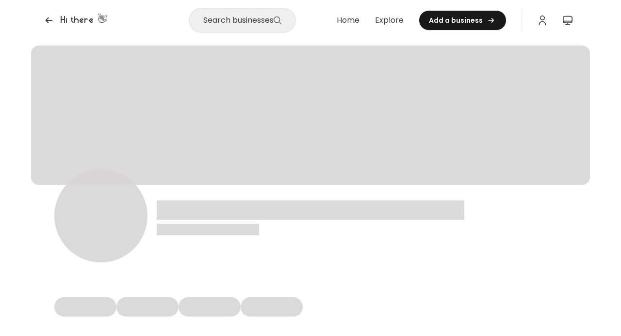

--- FILE ---
content_type: text/html;charset=UTF-8
request_url: https://www.merorating.com/biz/prabhu-host-kathmandu-nepal
body_size: 28794
content:
<!DOCTYPE html>
<html data-head-attrs="">
<head><title>Prabhu Host - Kathmandu 44600, Nepal - Mero Rating</title><meta charset="utf-8"><meta name="viewport" content="width=device-width, initial-scale=1"><meta name="yandex-verification" content="4ccb600047770813"><meta hid="author" name="author" content="Mero Rating"><meta hid="og:site_name" property="og:site_name" content="Mero Rating"><meta hid="twitter:creator" name="twitter:creator" content="@MeroRating"><meta name="robots" content="max-image-preview:standard"><link rel="alternate" type="application/rss+xml" title="Mero Rating Feed" href="https://www.merorating.com/feed.xml"><script src="https://accounts.google.com/gsi/client"></script><link rel="canonical" href="https://www.merorating.com/biz/prabhu-host-kathmandu-nepal"><meta hid="og:title" property="og:title" content="Prabhu Host - Kathmandu 44600, Nepal - Mero Rating"><meta hid="og:url" property="og:url" content="https://www.merorating.com/biz/prabhu-host-kathmandu-nepal"><meta hid="og:type" property="og:type" content="Website"><meta hid="og:image" property="og:image" content="https://og.merorating.com/api/og?businessName=Prabhu Host&rating=0.0&reviews=0"><meta hid="twitter:card" name="twitter:card" content="summary_large_image"><meta hid="twitter:title" name="twitter:title" content="Prabhu Host - Kathmandu 44600, Nepal - Mero Rating"><meta hid="twitter:image" name="twitter:image" content="https://og.merorating.com/api/og?businessName=Prabhu Host&rating=0.0&reviews=0"><meta hid="description" name="description" content="Rated 0.0 out of 5 on Mero Rating. Read reviews, Write Reviews and Share your experience on Mero Rating."><meta hid="og:description" property="og:description" content="Rated 0.0 out of 5 on Mero Rating. Read reviews, Write Reviews and Share your experience on Mero Rating."><meta hid="twitter:description" name="twitter:description" content="Rated 0.0 out of 5 on Mero Rating. Read reviews, Write Reviews and Share your experience on Mero Rating."><script type="application/ld+json">{"@context":"https://schema.org","@graph":[{"@type":"LocalBusiness","name":"Prabhu Host","url":"https://www.merorating.com/biz/prabhu-host-kathmandu-nepal","telephone":["9803926412"],"aggregateRating":{"@type":"AggregateRating","ratingValue":"0.0","reviewCount":0},"address":{"@type":"PostalAddress","streetAddress":"Kathmandu 44600, Nepal"}}]}</script><meta name="head:count" content="21"><link rel="modulepreload" as="script" crossorigin href="/_nuxt/entry.c147b2d6.js"><link rel="modulepreload" as="script" crossorigin href="/_nuxt/default.75e6bc54.js"><link rel="modulepreload" as="script" crossorigin href="/_nuxt/ArrowRightAlt.a6c8d373.js"><link rel="modulepreload" as="script" crossorigin href="/_nuxt/Search.35062321.js"><link rel="modulepreload" as="script" crossorigin href="/_nuxt/Cross.843a3670.js"><link rel="modulepreload" as="script" crossorigin href="/_nuxt/Profile.1574b8bd.js"><link rel="modulepreload" as="script" crossorigin href="/_nuxt/ArrowRight.eed4f06f.js"><link rel="modulepreload" as="script" crossorigin href="/_nuxt/sun.a4e208b0.js"><link rel="modulepreload" as="script" crossorigin href="/_nuxt/composables.121bf3ac.js"><link rel="modulepreload" as="script" crossorigin href="/_nuxt/useOnClickOutside.1fb37b5c.js"><link rel="modulepreload" as="script" crossorigin href="/_nuxt/Twitter.856f44f5.js"><link rel="modulepreload" as="script" crossorigin href="/_nuxt/Instagram.2afde2eb.js"><link rel="modulepreload" as="script" crossorigin href="/_nuxt/LinkedIn.9390da5e.js"><link rel="modulepreload" as="script" crossorigin href="/_nuxt/Login.vue_vue_type_script_setup_true_lang.4e981421.js"><link rel="modulepreload" as="script" crossorigin href="/_nuxt/InputField.vue_vue_type_script_setup_true_lang.a6a6609d.js"><link rel="modulepreload" as="script" crossorigin href="/_nuxt/Eye.cc34bf04.js"><link rel="modulepreload" as="script" crossorigin href="/_nuxt/Register.vue_vue_type_script_setup_true_lang.e6cdb1ee.js"><link rel="modulepreload" as="script" crossorigin href="/_nuxt/tempmails.fa53343b.js"><link rel="modulepreload" as="script" crossorigin href="/_nuxt/_slug_.bdd26e88.js"><link rel="modulepreload" as="script" crossorigin href="/_nuxt/v-lazy-image.95593fc0.js"><link rel="modulepreload" as="script" crossorigin href="/_nuxt/Star.vue_vue_type_script_setup_true_lang.28f09c7f.js"><link rel="modulepreload" as="script" crossorigin href="/_nuxt/ReviewCard.vue_vue_type_script_setup_true_lang.8bd49cea.js"><link rel="modulepreload" as="script" crossorigin href="/_nuxt/Check.2f710e10.js"><link rel="modulepreload" as="script" crossorigin href="/_nuxt/v3-infinite-loading.b8ce5a74.js"><link rel="modulepreload" as="script" crossorigin href="/_nuxt/MobileInfoWindow.vue_vue_type_script_setup_true_lang.880c89bc.js"><link rel="modulepreload" as="script" crossorigin href="/_nuxt/asyncData.82cdb043.js"><link rel="modulepreload" as="script" crossorigin href="/_nuxt/composable.9b6bbfb6.js"><link rel="prefetch" as="image" type="image/svg+xml" href="/_nuxt/people.9bef15c6.svg"><link rel="prefetch" as="image" type="image/jpeg" href="/_nuxt/customer-service.e91b06de.jpg"><link rel="prefetch" as="font" type="font/woff2" crossorigin href="/_nuxt/MeroRatingRegular.b6c4b5ec.woff2"><link rel="prefetch" as="font" type="font/woff" crossorigin href="/_nuxt/MeroRatingRegular.5447371a.woff"><link rel="prefetch" as="script" crossorigin href="/_nuxt/BizMap.70ff6882.js"><link rel="prefetch" as="script" crossorigin href="/_nuxt/map.38bc3410.js"><link rel="prefetch" as="script" crossorigin href="/_nuxt/MapCarousel.vue_vue_type_script_setup_true_lang.86fba485.js"><link rel="prefetch" as="script" crossorigin href="/_nuxt/auth.123125b4.js"><link rel="prefetch" as="script" crossorigin href="/_nuxt/guest.21e785e8.js"><link rel="prefetch" as="script" crossorigin href="/_nuxt/redirect.45c86b3f.js"><link rel="prefetch" as="script" crossorigin href="/_nuxt/error-component.b6b0fab7.js"><link rel="prefetch" as="script" crossorigin href="/_nuxt/auth.d65e3e33.js"><link rel="prefetch" as="style" href="/_nuxt/entry.5a3a59ea.css"><style>@import"https://fonts.googleapis.com/css2?family=Poppins:ital,wght@0,100;0,200;0,300;0,400;0,500;0,600;0,700;0,800;0,900;1,100;1,200;1,300;1,400;1,500;1,600;1,700;1,800;1,900&display=swap";*,:after,:before{--tw-border-spacing-x:0;--tw-border-spacing-y:0;--tw-translate-x:0;--tw-translate-y:0;--tw-rotate:0;--tw-skew-x:0;--tw-skew-y:0;--tw-scale-x:1;--tw-scale-y:1;--tw-pan-x: ;--tw-pan-y: ;--tw-pinch-zoom: ;--tw-scroll-snap-strictness:proximity;--tw-gradient-from-position: ;--tw-gradient-via-position: ;--tw-gradient-to-position: ;--tw-ordinal: ;--tw-slashed-zero: ;--tw-numeric-figure: ;--tw-numeric-spacing: ;--tw-numeric-fraction: ;--tw-ring-inset: ;--tw-ring-offset-width:0px;--tw-ring-offset-color:#fff;--tw-ring-color:rgba(59,130,246,.5);--tw-ring-offset-shadow:0 0 #0000;--tw-ring-shadow:0 0 #0000;--tw-shadow:0 0 #0000;--tw-shadow-colored:0 0 #0000;--tw-blur: ;--tw-brightness: ;--tw-contrast: ;--tw-grayscale: ;--tw-hue-rotate: ;--tw-invert: ;--tw-saturate: ;--tw-sepia: ;--tw-drop-shadow: ;--tw-backdrop-blur: ;--tw-backdrop-brightness: ;--tw-backdrop-contrast: ;--tw-backdrop-grayscale: ;--tw-backdrop-hue-rotate: ;--tw-backdrop-invert: ;--tw-backdrop-opacity: ;--tw-backdrop-saturate: ;--tw-backdrop-sepia: ;--tw-contain-size: ;--tw-contain-layout: ;--tw-contain-paint: ;--tw-contain-style: }::backdrop{--tw-border-spacing-x:0;--tw-border-spacing-y:0;--tw-translate-x:0;--tw-translate-y:0;--tw-rotate:0;--tw-skew-x:0;--tw-skew-y:0;--tw-scale-x:1;--tw-scale-y:1;--tw-pan-x: ;--tw-pan-y: ;--tw-pinch-zoom: ;--tw-scroll-snap-strictness:proximity;--tw-gradient-from-position: ;--tw-gradient-via-position: ;--tw-gradient-to-position: ;--tw-ordinal: ;--tw-slashed-zero: ;--tw-numeric-figure: ;--tw-numeric-spacing: ;--tw-numeric-fraction: ;--tw-ring-inset: ;--tw-ring-offset-width:0px;--tw-ring-offset-color:#fff;--tw-ring-color:rgba(59,130,246,.5);--tw-ring-offset-shadow:0 0 #0000;--tw-ring-shadow:0 0 #0000;--tw-shadow:0 0 #0000;--tw-shadow-colored:0 0 #0000;--tw-blur: ;--tw-brightness: ;--tw-contrast: ;--tw-grayscale: ;--tw-hue-rotate: ;--tw-invert: ;--tw-saturate: ;--tw-sepia: ;--tw-drop-shadow: ;--tw-backdrop-blur: ;--tw-backdrop-brightness: ;--tw-backdrop-contrast: ;--tw-backdrop-grayscale: ;--tw-backdrop-hue-rotate: ;--tw-backdrop-invert: ;--tw-backdrop-opacity: ;--tw-backdrop-saturate: ;--tw-backdrop-sepia: ;--tw-contain-size: ;--tw-contain-layout: ;--tw-contain-paint: ;--tw-contain-style: }/*! tailwindcss v3.4.17 | MIT License | https://tailwindcss.com*/*,:after,:before{border:0 solid #e5e7eb;box-sizing:border-box}:after,:before{--tw-content:""}:host,html{-webkit-text-size-adjust:100%;font-feature-settings:normal;-webkit-tap-highlight-color:transparent;font-family:Poppins,sans-serif;font-variation-settings:normal;line-height:1.5;-moz-tab-size:4;-o-tab-size:4;tab-size:4}body{line-height:inherit;margin:0}hr{border-top-width:1px;color:inherit;height:0}abbr:where([title]){-webkit-text-decoration:underline dotted;text-decoration:underline dotted}h1,h2,h3,h4,h5,h6{font-size:inherit;font-weight:inherit}a{color:inherit;text-decoration:inherit}b,strong{font-weight:bolder}code,kbd,pre,samp{font-feature-settings:normal;font-family:ui-monospace,SFMono-Regular,Menlo,Monaco,Consolas,Liberation Mono,Courier New,monospace;font-size:1em;font-variation-settings:normal}small{font-size:80%}sub,sup{font-size:75%;line-height:0;position:relative;vertical-align:baseline}sub{bottom:-.25em}sup{top:-.5em}table{border-collapse:collapse;border-color:inherit;text-indent:0}button,input,optgroup,select,textarea{font-feature-settings:inherit;color:inherit;font-family:inherit;font-size:100%;font-variation-settings:inherit;font-weight:inherit;letter-spacing:inherit;line-height:inherit;margin:0;padding:0}button,select{text-transform:none}button,input:where([type=button]),input:where([type=reset]),input:where([type=submit]){-webkit-appearance:button;background-color:transparent;background-image:none}:-moz-focusring{outline:auto}:-moz-ui-invalid{box-shadow:none}progress{vertical-align:baseline}::-webkit-inner-spin-button,::-webkit-outer-spin-button{height:auto}[type=search]{-webkit-appearance:textfield;outline-offset:-2px}::-webkit-search-decoration{-webkit-appearance:none}::-webkit-file-upload-button{-webkit-appearance:button;font:inherit}summary{display:list-item}blockquote,dd,dl,figure,h1,h2,h3,h4,h5,h6,hr,p,pre{margin:0}fieldset{margin:0}fieldset,legend{padding:0}menu,ol,ul{list-style:none;margin:0;padding:0}dialog{padding:0}textarea{resize:vertical}input::-moz-placeholder,textarea::-moz-placeholder{color:#9ca3af;opacity:1}input::placeholder,textarea::placeholder{color:#9ca3af;opacity:1}[role=button],button{cursor:pointer}:disabled{cursor:default}audio,canvas,embed,iframe,img,object,svg,video{display:block;vertical-align:middle}img,video{height:auto;max-width:100%}[hidden]:where(:not([hidden=until-found])){display:none}[multiple],[type=date],[type=datetime-local],[type=email],[type=month],[type=number],[type=password],[type=search],[type=tel],[type=text],[type=time],[type=url],[type=week],select,textarea{--tw-shadow:0 0 #0000;-webkit-appearance:none;-moz-appearance:none;appearance:none;background-color:#fff;border-color:#6b7280;border-radius:0;border-width:1px;font-size:1rem;line-height:1.5rem;padding:.5rem .75rem}[multiple]:focus,[type=date]:focus,[type=datetime-local]:focus,[type=email]:focus,[type=month]:focus,[type=number]:focus,[type=password]:focus,[type=search]:focus,[type=tel]:focus,[type=text]:focus,[type=time]:focus,[type=url]:focus,[type=week]:focus,select:focus,textarea:focus{--tw-ring-inset:var(--tw-empty, );--tw-ring-offset-width:0px;--tw-ring-offset-color:#fff;--tw-ring-color:#2563eb;--tw-ring-offset-shadow:var(--tw-ring-inset) 0 0 0 var(--tw-ring-offset-width) var(--tw-ring-offset-color);--tw-ring-shadow:var(--tw-ring-inset) 0 0 0 calc(1px + var(--tw-ring-offset-width)) var(--tw-ring-color);border-color:#2563eb;box-shadow:var(--tw-ring-offset-shadow),var(--tw-ring-shadow),var(--tw-shadow);outline:2px solid transparent;outline-offset:2px}input::-moz-placeholder,textarea::-moz-placeholder{color:#6b7280;opacity:1}input::placeholder,textarea::placeholder{color:#6b7280;opacity:1}::-webkit-datetime-edit-fields-wrapper{padding:0}::-webkit-date-and-time-value{min-height:1.5em}::-webkit-datetime-edit,::-webkit-datetime-edit-day-field,::-webkit-datetime-edit-hour-field,::-webkit-datetime-edit-meridiem-field,::-webkit-datetime-edit-millisecond-field,::-webkit-datetime-edit-minute-field,::-webkit-datetime-edit-month-field,::-webkit-datetime-edit-second-field,::-webkit-datetime-edit-year-field{padding-bottom:0;padding-top:0}select{background-image:url("data:image/svg+xml;charset=utf-8,%3Csvg xmlns='http://www.w3.org/2000/svg' fill='none' viewBox='0 0 20 20'%3E%3Cpath stroke='%236b7280' stroke-linecap='round' stroke-linejoin='round' stroke-width='1.5' d='m6 8 4 4 4-4'/%3E%3C/svg%3E");background-position:right .5rem center;background-repeat:no-repeat;background-size:1.5em 1.5em;padding-right:2.5rem;-webkit-print-color-adjust:exact;print-color-adjust:exact}[multiple]{background-image:none;background-position:0 0;background-repeat:unset;background-size:initial;padding-right:.75rem;-webkit-print-color-adjust:unset;print-color-adjust:unset}[type=checkbox],[type=radio]{--tw-shadow:0 0 #0000;-webkit-appearance:none;-moz-appearance:none;appearance:none;background-color:#fff;background-origin:border-box;border-color:#6b7280;border-width:1px;color:#2563eb;display:inline-block;flex-shrink:0;height:1rem;padding:0;-webkit-print-color-adjust:exact;print-color-adjust:exact;-webkit-user-select:none;-moz-user-select:none;user-select:none;vertical-align:middle;width:1rem}[type=checkbox]{border-radius:0}[type=radio]{border-radius:100%}[type=checkbox]:focus,[type=radio]:focus{--tw-ring-inset:var(--tw-empty, );--tw-ring-offset-width:2px;--tw-ring-offset-color:#fff;--tw-ring-color:#2563eb;--tw-ring-offset-shadow:var(--tw-ring-inset) 0 0 0 var(--tw-ring-offset-width) var(--tw-ring-offset-color);--tw-ring-shadow:var(--tw-ring-inset) 0 0 0 calc(2px + var(--tw-ring-offset-width)) var(--tw-ring-color);box-shadow:var(--tw-ring-offset-shadow),var(--tw-ring-shadow),var(--tw-shadow);outline:2px solid transparent;outline-offset:2px}[type=checkbox]:checked,[type=radio]:checked{background-color:currentColor;background-position:50%;background-repeat:no-repeat;background-size:100% 100%;border-color:transparent}[type=checkbox]:checked{background-image:url("data:image/svg+xml;charset=utf-8,%3Csvg viewBox='0 0 16 16' fill='%23fff' xmlns='http://www.w3.org/2000/svg'%3E%3Cpath d='M12.207 4.793a1 1 0 0 1 0 1.414l-5 5a1 1 0 0 1-1.414 0l-2-2a1 1 0 0 1 1.414-1.414L6.5 9.086l4.293-4.293a1 1 0 0 1 1.414 0z'/%3E%3C/svg%3E")}[type=radio]:checked{background-image:url("data:image/svg+xml;charset=utf-8,%3Csvg viewBox='0 0 16 16' fill='%23fff' xmlns='http://www.w3.org/2000/svg'%3E%3Ccircle cx='8' cy='8' r='3'/%3E%3C/svg%3E")}[type=checkbox]:checked:focus,[type=checkbox]:checked:hover,[type=radio]:checked:focus,[type=radio]:checked:hover{background-color:currentColor;border-color:transparent}[type=checkbox]:indeterminate{background-color:currentColor;background-image:url("data:image/svg+xml;charset=utf-8,%3Csvg xmlns='http://www.w3.org/2000/svg' fill='none' viewBox='0 0 16 16'%3E%3Cpath stroke='%23fff' stroke-linecap='round' stroke-linejoin='round' stroke-width='2' d='M4 8h8'/%3E%3C/svg%3E");background-position:50%;background-repeat:no-repeat;background-size:100% 100%;border-color:transparent}[type=checkbox]:indeterminate:focus,[type=checkbox]:indeterminate:hover{background-color:currentColor;border-color:transparent}[type=file]{background:unset;border-color:inherit;border-radius:0;border-width:0;font-size:unset;line-height:inherit;padding:0}[type=file]:focus{outline:1px solid ButtonText;outline:1px auto -webkit-focus-ring-color}*{scroll-margin-top:4rem}@media (min-width:768px){*{scroll-margin-top:8rem}}html{scroll-behavior:smooth}body{--tw-bg-opacity:1;background-color:#fff;background-color:rgb(255 255 255/var(--tw-bg-opacity,1));font-family:Poppins,sans-serif}body:is(.dark *){--tw-bg-opacity:1;background-color:#191919;background-color:rgb(25 25 25/var(--tw-bg-opacity,1))}.is-active{--tw-text-opacity:1;color:#001f3d;color:rgb(0 31 61/var(--tw-text-opacity,1));font-weight:700}.is-active:is(.dark *){--tw-text-opacity:1;color:#e9e9e9;color:rgb(233 233 233/var(--tw-text-opacity,1))}::-moz-selection{background:#191d20;color:#cfcfcf}::selection{background:#191d20;color:#cfcfcf}.blog-radio:checked+label{background-color:#191919;background-color:rgb(25 25 25/var(--tw-bg-opacity,1))}.blog-radio:checked+label,.dark .blog-radio:checked+label{--tw-bg-opacity:1;--tw-text-opacity:1;color:#fff;color:rgb(255 255 255/var(--tw-text-opacity,1))}.dark .blog-radio:checked+label{background-color:#3e3e3e;background-color:rgb(62 62 62/var(--tw-bg-opacity,1))}.biz-desc *{background-color:transparent!important;color:inherit!important}.editable-content .ProseMirror{--tw-border-opacity:1;border-color:#eee;border-color:rgb(238 238 238/var(--tw-border-opacity,1));border-radius:.5rem;border-width:1px;margin-top:.75rem;outline-width:0;padding:.5rem 1rem 1rem}.editable-content .ProseMirror:is(.dark *){--tw-border-opacity:1;border-color:#5d5d5d;border-color:rgb(93 93 93/var(--tw-border-opacity,1))}#biz-sheet{z-index:90!important}@media (min-width:1024px){#biz-sheet.list-sheet .modal-contents{max-width:36rem}}@media (min-width:768px){#blog-share-sheet.list-sheet .modal-contents{max-width:32rem}}@media (min-width:1024px){#blog-share-sheet.list-sheet .modal-contents{--tw-translate-x:-50%;--tw-translate-y:-50%;border-radius:1rem;bottom:unset;top:50%;transform:translate(var(--tw-translate-x),var(--tw-translate-y)) rotate(var(--tw-rotate)) skew(var(--tw-skew-x)) skewY(var(--tw-skew-y)) scaleX(var(--tw-scale-x)) scaleY(var(--tw-scale-y))}}.prose table{--tw-border-spacing-x:0px;--tw-border-spacing-y:0px;border-collapse:separate;border-spacing:var(--tw-border-spacing-x) var(--tw-border-spacing-y)}.prose th{--tw-bg-opacity:1;background-color:#d7d5d5;background-color:rgb(215 213 213/var(--tw-bg-opacity,1));border-top-left-radius:.5rem;border-top-right-radius:.5rem;padding:1rem}.prose th:is(.dark *){--tw-bg-opacity:1;background-color:#3e3e3e;background-color:rgb(62 62 62/var(--tw-bg-opacity,1))}.prose th:first-child{border-top-right-radius:0}.prose th:last-child{--tw-border-opacity:1;border-color:#eee;border-color:rgb(238 238 238/var(--tw-border-opacity,1));border-left-width:2px;border-top-left-radius:0}.prose th:last-child:is(.dark *){--tw-border-opacity:1;border-color:#5d5d5d;border-color:rgb(93 93 93/var(--tw-border-opacity,1))}.prose td{--tw-border-opacity:1;border-color:#eee;border-color:rgb(238 238 238/var(--tw-border-opacity,1));border-width:1px;padding:1rem}.prose td:is(.dark *){--tw-border-opacity:1;border-color:#5d5d5d;border-color:rgb(93 93 93/var(--tw-border-opacity,1))}.prose tr:last-child td:last-child{border-bottom-right-radius:.5rem}.prose tr:last-child td:first-child{border-bottom-left-radius:.5rem}.container{width:100%}@media (min-width:640px){.container{max-width:640px}}@media (min-width:768px){.container{max-width:768px}}@media (min-width:1024px){.container{max-width:1024px}}@media (min-width:1280px){.container{max-width:1280px}}@media (min-width:1536px){.container{max-width:1536px}}.prose{color:var(--tw-prose-body);max-width:65ch}.prose :where([class~=lead]):not(:where([class~=not-prose] *)){color:var(--tw-prose-lead);font-size:1.25em;line-height:1.6;margin-bottom:1.2em;margin-top:1.2em}.prose :where(a):not(:where([class~=not-prose] *)){color:var(--tw-prose-links);font-weight:500;text-decoration:underline}.prose :where(strong):not(:where([class~=not-prose] *)){color:var(--tw-prose-bold);font-weight:600}.prose :where(a strong):not(:where([class~=not-prose] *)){color:inherit}.prose :where(blockquote strong):not(:where([class~=not-prose] *)){color:inherit}.prose :where(thead th strong):not(:where([class~=not-prose] *)){color:inherit}.prose :where(ol):not(:where([class~=not-prose] *)){list-style-type:decimal;margin-bottom:1.25em;margin-top:1.25em;padding-left:1.625em}.prose :where(ol[type=A]):not(:where([class~=not-prose] *)){list-style-type:upper-alpha}.prose :where(ol[type=a]):not(:where([class~=not-prose] *)){list-style-type:lower-alpha}.prose :where(ol[type=A s]):not(:where([class~=not-prose] *)){list-style-type:upper-alpha}.prose :where(ol[type=a s]):not(:where([class~=not-prose] *)){list-style-type:lower-alpha}.prose :where(ol[type=I]):not(:where([class~=not-prose] *)){list-style-type:upper-roman}.prose :where(ol[type=i]):not(:where([class~=not-prose] *)){list-style-type:lower-roman}.prose :where(ol[type=I s]):not(:where([class~=not-prose] *)){list-style-type:upper-roman}.prose :where(ol[type=i s]):not(:where([class~=not-prose] *)){list-style-type:lower-roman}.prose :where(ol[type="1"]):not(:where([class~=not-prose] *)){list-style-type:decimal}.prose :where(ul):not(:where([class~=not-prose] *)){list-style-type:disc;margin-bottom:1.25em;margin-top:1.25em;padding-left:1.625em}.prose :where(ol>li):not(:where([class~=not-prose] *))::marker{color:var(--tw-prose-counters);font-weight:400}.prose :where(ul>li):not(:where([class~=not-prose] *))::marker{color:var(--tw-prose-bullets)}.prose :where(hr):not(:where([class~=not-prose] *)){border-color:var(--tw-prose-hr);border-top-width:1px;margin-bottom:3em;margin-top:3em}.prose :where(blockquote):not(:where([class~=not-prose] *)){border-left-color:var(--tw-prose-quote-borders);border-left-width:.25rem;color:var(--tw-prose-quotes);font-style:italic;font-weight:500;margin-bottom:1.6em;margin-top:1.6em;padding-left:1em;quotes:"\201c""\201d""\2018""\2019"}.prose :where(blockquote p:first-of-type):not(:where([class~=not-prose] *)):before{content:open-quote}.prose :where(blockquote p:last-of-type):not(:where([class~=not-prose] *)):after{content:close-quote}.prose :where(h1):not(:where([class~=not-prose] *)){color:var(--tw-prose-headings);font-size:2.25em;font-weight:800;line-height:1.1111111;margin-bottom:.8888889em;margin-top:0}.prose :where(h1 strong):not(:where([class~=not-prose] *)){color:inherit;font-weight:900}.prose :where(h2):not(:where([class~=not-prose] *)){color:var(--tw-prose-headings);font-size:1.5em;font-weight:700;line-height:1.3333333;margin-bottom:1em;margin-top:2em}.prose :where(h2 strong):not(:where([class~=not-prose] *)){color:inherit;font-weight:800}.prose :where(h3):not(:where([class~=not-prose] *)){color:var(--tw-prose-headings);font-size:1.25em;font-weight:600;line-height:1.6;margin-bottom:.6em;margin-top:1.6em}.prose :where(h3 strong):not(:where([class~=not-prose] *)){color:inherit;font-weight:700}.prose :where(h4):not(:where([class~=not-prose] *)){color:var(--tw-prose-headings);font-weight:600;line-height:1.5;margin-bottom:.5em;margin-top:1.5em}.prose :where(h4 strong):not(:where([class~=not-prose] *)){color:inherit;font-weight:700}.prose :where(img):not(:where([class~=not-prose] *)){margin-bottom:2em;margin-top:2em}.prose :where(figure>*):not(:where([class~=not-prose] *)){margin-bottom:0;margin-top:0}.prose :where(figcaption):not(:where([class~=not-prose] *)){color:var(--tw-prose-captions);font-size:.875em;line-height:1.4285714;margin-top:.8571429em}.prose :where(code):not(:where([class~=not-prose] *)){color:var(--tw-prose-code);font-size:.875em;font-weight:600}.prose :where(code):not(:where([class~=not-prose] *)):before{content:"`"}.prose :where(code):not(:where([class~=not-prose] *)):after{content:"`"}.prose :where(a code):not(:where([class~=not-prose] *)){color:inherit}.prose :where(h1 code):not(:where([class~=not-prose] *)){color:inherit}.prose :where(h2 code):not(:where([class~=not-prose] *)){color:inherit;font-size:.875em}.prose :where(h3 code):not(:where([class~=not-prose] *)){color:inherit;font-size:.9em}.prose :where(h4 code):not(:where([class~=not-prose] *)){color:inherit}.prose :where(blockquote code):not(:where([class~=not-prose] *)){color:inherit}.prose :where(thead th code):not(:where([class~=not-prose] *)){color:inherit}.prose :where(pre):not(:where([class~=not-prose] *)){background-color:var(--tw-prose-pre-bg);border-radius:.375rem;color:var(--tw-prose-pre-code);font-size:.875em;font-weight:400;line-height:1.7142857;margin-bottom:1.7142857em;margin-top:1.7142857em;overflow-x:auto;padding:.8571429em 1.1428571em}.prose :where(pre code):not(:where([class~=not-prose] *)){background-color:transparent;border-radius:0;border-width:0;color:inherit;font-family:inherit;font-size:inherit;font-weight:inherit;line-height:inherit;padding:0}.prose :where(pre code):not(:where([class~=not-prose] *)):before{content:none}.prose :where(pre code):not(:where([class~=not-prose] *)):after{content:none}.prose :where(table):not(:where([class~=not-prose] *)){font-size:.875em;line-height:1.7142857;margin-bottom:2em;margin-top:2em;table-layout:auto;text-align:left;width:100%}.prose :where(thead):not(:where([class~=not-prose] *)){border-bottom-color:var(--tw-prose-th-borders);border-bottom-width:1px}.prose :where(thead th):not(:where([class~=not-prose] *)){color:var(--tw-prose-headings);font-weight:600;padding-bottom:.5714286em;padding-left:.5714286em;padding-right:.5714286em;vertical-align:bottom}.prose :where(tbody tr):not(:where([class~=not-prose] *)){border-bottom-color:var(--tw-prose-td-borders);border-bottom-width:1px}.prose :where(tbody tr:last-child):not(:where([class~=not-prose] *)){border-bottom-width:0}.prose :where(tbody td):not(:where([class~=not-prose] *)){vertical-align:baseline}.prose :where(tfoot):not(:where([class~=not-prose] *)){border-top-color:var(--tw-prose-th-borders);border-top-width:1px}.prose :where(tfoot td):not(:where([class~=not-prose] *)){vertical-align:top}.prose{--tw-prose-body:#374151;--tw-prose-headings:#111827;--tw-prose-lead:#4b5563;--tw-prose-links:#111827;--tw-prose-bold:#111827;--tw-prose-counters:#6b7280;--tw-prose-bullets:#d1d5db;--tw-prose-hr:#e5e7eb;--tw-prose-quotes:#111827;--tw-prose-quote-borders:#e5e7eb;--tw-prose-captions:#6b7280;--tw-prose-code:#111827;--tw-prose-pre-code:#e5e7eb;--tw-prose-pre-bg:#1f2937;--tw-prose-th-borders:#d1d5db;--tw-prose-td-borders:#e5e7eb;--tw-prose-invert-body:#d1d5db;--tw-prose-invert-headings:#fff;--tw-prose-invert-lead:#9ca3af;--tw-prose-invert-links:#fff;--tw-prose-invert-bold:#fff;--tw-prose-invert-counters:#9ca3af;--tw-prose-invert-bullets:#4b5563;--tw-prose-invert-hr:#374151;--tw-prose-invert-quotes:#f3f4f6;--tw-prose-invert-quote-borders:#374151;--tw-prose-invert-captions:#9ca3af;--tw-prose-invert-code:#fff;--tw-prose-invert-pre-code:#d1d5db;--tw-prose-invert-pre-bg:rgba(0,0,0,.5);--tw-prose-invert-th-borders:#4b5563;--tw-prose-invert-td-borders:#374151;font-size:1rem;line-height:1.75}.prose :where(p):not(:where([class~=not-prose] *)){margin-bottom:1.25em;margin-top:1.25em}.prose :where(video):not(:where([class~=not-prose] *)){margin-bottom:2em;margin-top:2em}.prose :where(figure):not(:where([class~=not-prose] *)){margin-bottom:2em;margin-top:2em}.prose :where(li):not(:where([class~=not-prose] *)){margin-bottom:.5em;margin-top:.5em}.prose :where(ol>li):not(:where([class~=not-prose] *)){padding-left:.375em}.prose :where(ul>li):not(:where([class~=not-prose] *)){padding-left:.375em}.prose :where(.prose>ul>li p):not(:where([class~=not-prose] *)){margin-bottom:.75em;margin-top:.75em}.prose :where(.prose>ul>li>:first-child):not(:where([class~=not-prose] *)){margin-top:1.25em}.prose :where(.prose>ul>li>:last-child):not(:where([class~=not-prose] *)){margin-bottom:1.25em}.prose :where(.prose>ol>li>:first-child):not(:where([class~=not-prose] *)){margin-top:1.25em}.prose :where(.prose>ol>li>:last-child):not(:where([class~=not-prose] *)){margin-bottom:1.25em}.prose :where(ul ul,ul ol,ol ul,ol ol):not(:where([class~=not-prose] *)){margin-bottom:.75em;margin-top:.75em}.prose :where(hr+*):not(:where([class~=not-prose] *)){margin-top:0}.prose :where(h2+*):not(:where([class~=not-prose] *)){margin-top:0}.prose :where(h3+*):not(:where([class~=not-prose] *)){margin-top:0}.prose :where(h4+*):not(:where([class~=not-prose] *)){margin-top:0}.prose :where(thead th:first-child):not(:where([class~=not-prose] *)){padding-left:0}.prose :where(thead th:last-child):not(:where([class~=not-prose] *)){padding-right:0}.prose :where(tbody td,tfoot td):not(:where([class~=not-prose] *)){padding:.5714286em}.prose :where(tbody td:first-child,tfoot td:first-child):not(:where([class~=not-prose] *)){padding-left:0}.prose :where(tbody td:last-child,tfoot td:last-child):not(:where([class~=not-prose] *)){padding-right:0}.prose :where(.prose>:first-child):not(:where([class~=not-prose] *)){margin-top:0}.prose :where(.prose>:last-child):not(:where([class~=not-prose] *)){margin-bottom:0}.prose-sm :where(.prose>ul>li p):not(:where([class~=not-prose] *)){margin-bottom:.5714286em;margin-top:.5714286em}.prose-sm :where(.prose>ul>li>:first-child):not(:where([class~=not-prose] *)){margin-top:1.1428571em}.prose-sm :where(.prose>ul>li>:last-child):not(:where([class~=not-prose] *)){margin-bottom:1.1428571em}.prose-sm :where(.prose>ol>li>:first-child):not(:where([class~=not-prose] *)){margin-top:1.1428571em}.prose-sm :where(.prose>ol>li>:last-child):not(:where([class~=not-prose] *)){margin-bottom:1.1428571em}.prose-sm :where(.prose>:first-child):not(:where([class~=not-prose] *)){margin-top:0}.prose-sm :where(.prose>:last-child):not(:where([class~=not-prose] *)){margin-bottom:0}.prose-base :where(.prose>ul>li p):not(:where([class~=not-prose] *)){margin-bottom:.75em;margin-top:.75em}.prose-base :where(.prose>ul>li>:first-child):not(:where([class~=not-prose] *)){margin-top:1.25em}.prose-base :where(.prose>ul>li>:last-child):not(:where([class~=not-prose] *)){margin-bottom:1.25em}.prose-base :where(.prose>ol>li>:first-child):not(:where([class~=not-prose] *)){margin-top:1.25em}.prose-base :where(.prose>ol>li>:last-child):not(:where([class~=not-prose] *)){margin-bottom:1.25em}.prose-base :where(.prose>:first-child):not(:where([class~=not-prose] *)){margin-top:0}.prose-base :where(.prose>:last-child):not(:where([class~=not-prose] *)){margin-bottom:0}.prose-lg :where(.prose>ul>li p):not(:where([class~=not-prose] *)){margin-bottom:.8888889em;margin-top:.8888889em}.prose-lg :where(.prose>ul>li>:first-child):not(:where([class~=not-prose] *)){margin-top:1.3333333em}.prose-lg :where(.prose>ul>li>:last-child):not(:where([class~=not-prose] *)){margin-bottom:1.3333333em}.prose-lg :where(.prose>ol>li>:first-child):not(:where([class~=not-prose] *)){margin-top:1.3333333em}.prose-lg :where(.prose>ol>li>:last-child):not(:where([class~=not-prose] *)){margin-bottom:1.3333333em}.prose-lg :where(.prose>:first-child):not(:where([class~=not-prose] *)){margin-top:0}.prose-lg :where(.prose>:last-child):not(:where([class~=not-prose] *)){margin-bottom:0}.prose-xl :where(.prose>ul>li p):not(:where([class~=not-prose] *)){margin-bottom:.8em;margin-top:.8em}.prose-xl :where(.prose>ul>li>:first-child):not(:where([class~=not-prose] *)){margin-top:1.2em}.prose-xl :where(.prose>ul>li>:last-child):not(:where([class~=not-prose] *)){margin-bottom:1.2em}.prose-xl :where(.prose>ol>li>:first-child):not(:where([class~=not-prose] *)){margin-top:1.2em}.prose-xl :where(.prose>ol>li>:last-child):not(:where([class~=not-prose] *)){margin-bottom:1.2em}.prose-xl :where(.prose>:first-child):not(:where([class~=not-prose] *)){margin-top:0}.prose-xl :where(.prose>:last-child):not(:where([class~=not-prose] *)){margin-bottom:0}.prose-2xl :where(.prose>ul>li p):not(:where([class~=not-prose] *)){margin-bottom:.8333333em;margin-top:.8333333em}.prose-2xl :where(.prose>ul>li>:first-child):not(:where([class~=not-prose] *)){margin-top:1.3333333em}.prose-2xl :where(.prose>ul>li>:last-child):not(:where([class~=not-prose] *)){margin-bottom:1.3333333em}.prose-2xl :where(.prose>ol>li>:first-child):not(:where([class~=not-prose] *)){margin-top:1.3333333em}.prose-2xl :where(.prose>ol>li>:last-child):not(:where([class~=not-prose] *)){margin-bottom:1.3333333em}.prose-2xl :where(.prose>:first-child):not(:where([class~=not-prose] *)){margin-top:0}.prose-2xl :where(.prose>:last-child):not(:where([class~=not-prose] *)){margin-bottom:0}.prose-neutral{--tw-prose-body:#404040;--tw-prose-headings:#171717;--tw-prose-lead:#525252;--tw-prose-links:#171717;--tw-prose-bold:#171717;--tw-prose-counters:#737373;--tw-prose-bullets:#d4d4d4;--tw-prose-hr:#e5e5e5;--tw-prose-quotes:#171717;--tw-prose-quote-borders:#e5e5e5;--tw-prose-captions:#737373;--tw-prose-code:#171717;--tw-prose-pre-code:#e5e5e5;--tw-prose-pre-bg:#262626;--tw-prose-th-borders:#d4d4d4;--tw-prose-td-borders:#e5e5e5;--tw-prose-invert-body:#d4d4d4;--tw-prose-invert-headings:#fff;--tw-prose-invert-lead:#a3a3a3;--tw-prose-invert-links:#fff;--tw-prose-invert-bold:#fff;--tw-prose-invert-counters:#a3a3a3;--tw-prose-invert-bullets:#525252;--tw-prose-invert-hr:#404040;--tw-prose-invert-quotes:#f5f5f5;--tw-prose-invert-quote-borders:#404040;--tw-prose-invert-captions:#a3a3a3;--tw-prose-invert-code:#fff;--tw-prose-invert-pre-code:#d4d4d4;--tw-prose-invert-pre-bg:rgba(0,0,0,.5);--tw-prose-invert-th-borders:#525252;--tw-prose-invert-td-borders:#404040}.sr-only{clip:rect(0,0,0,0);border-width:0;height:1px;margin:-1px;overflow:hidden;padding:0;position:absolute;white-space:nowrap;width:1px}.pointer-events-none{pointer-events:none}.visible{visibility:visible}.invisible{visibility:hidden}.fixed{position:fixed}.absolute{position:absolute}.relative{position:relative}.sticky{position:sticky}.inset-0{inset:0}.inset-x-0{left:0;right:0}.inset-y-0{bottom:0;top:0}.-bottom-2{bottom:-.5rem}.-right-1{right:-.25rem}.-top-2{top:-.5rem}.bottom-0{bottom:0}.bottom-2{bottom:.5rem}.bottom-20{bottom:5rem}.bottom-24{bottom:6rem}.bottom-28{bottom:7rem}.bottom-4{bottom:1rem}.bottom-8{bottom:2rem}.bottom-full{bottom:100%}.left-0{left:0}.left-1\/2{left:50%}.left-4{left:1rem}.left-\[5px\]{left:5px}.left-\[8px\]{left:8px}.right-0{right:0}.right-1{right:.25rem}.right-12{right:3rem}.right-16{right:4rem}.right-2{right:.5rem}.right-24{right:6rem}.right-4{right:1rem}.top-0{top:0}.top-1{top:.25rem}.top-1\/2{top:50%}.top-12{top:3rem}.top-16{top:4rem}.top-2{top:.5rem}.top-2\.5{top:.625rem}.top-20{top:5rem}.top-4{top:1rem}.top-\[100px\]{top:100px}.top-\[5px\]{top:5px}.top-\[60px\]{top:60px}.top-\[8px\]{top:8px}.top-\[90\%\]{top:90%}.top-full{top:100%}.\!z-\[90\]{z-index:90!important}.z-0{z-index:0}.z-10{z-index:10}.z-20{z-index:20}.z-40{z-index:40}.z-50{z-index:50}.z-\[100\]{z-index:100}.z-\[1\]{z-index:1}.z-\[2\]{z-index:2}.z-\[60\]{z-index:60}.z-\[90\]{z-index:90}.z-\[999\]{z-index:999}.z-\[99\]{z-index:99}.col-span-11{grid-column:span 11/span 11}.col-span-2{grid-column:span 2/span 2}.m-0{margin:0}.m-3{margin:.75rem}.m-auto{margin:auto}.mx-1{margin-left:.25rem;margin-right:.25rem}.mx-2{margin-left:.5rem;margin-right:.5rem}.mx-3{margin-left:.75rem;margin-right:.75rem}.mx-auto{margin-left:auto;margin-right:auto}.my-2{margin-bottom:.5rem;margin-top:.5rem}.my-3{margin-bottom:.75rem;margin-top:.75rem}.my-4{margin-bottom:1rem;margin-top:1rem}.my-5{margin-bottom:1.25rem;margin-top:1.25rem}.my-6{margin-bottom:1.5rem;margin-top:1.5rem}.my-8{margin-bottom:2rem;margin-top:2rem}.my-auto{margin-bottom:auto;margin-top:auto}.-ml-4{margin-left:-1rem}.-mt-12{margin-top:-3rem}.-mt-16{margin-top:-4rem}.-mt-24{margin-top:-6rem}.mb-0{margin-bottom:0}.mb-1{margin-bottom:.25rem}.mb-10{margin-bottom:2.5rem}.mb-16{margin-bottom:4rem}.mb-2{margin-bottom:.5rem}.mb-3{margin-bottom:.75rem}.mb-4{margin-bottom:1rem}.mb-5{margin-bottom:1.25rem}.mb-6{margin-bottom:1.5rem}.mb-7{margin-bottom:1.75rem}.mb-8{margin-bottom:2rem}.ml-0{margin-left:0}.ml-1{margin-left:.25rem}.ml-2{margin-left:.5rem}.ml-3{margin-left:.75rem}.ml-4{margin-left:1rem}.ml-5{margin-left:1.25rem}.ml-8{margin-left:2rem}.ml-auto{margin-left:auto}.mr-1{margin-right:.25rem}.mr-2{margin-right:.5rem}.mr-3{margin-right:.75rem}.mr-4{margin-right:1rem}.mr-5{margin-right:1.25rem}.mr-auto{margin-right:auto}.mt-0{margin-top:0}.mt-10{margin-top:2.5rem}.mt-12{margin-top:3rem}.mt-16{margin-top:4rem}.mt-2{margin-top:.5rem}.mt-20{margin-top:5rem}.mt-3{margin-top:.75rem}.mt-32{margin-top:8rem}.mt-4{margin-top:1rem}.mt-5{margin-top:1.25rem}.mt-6{margin-top:1.5rem}.mt-8{margin-top:2rem}.mt-\[60px\]{margin-top:60px}.box-border{box-sizing:border-box}.block{display:block}.inline-block{display:inline-block}.inline{display:inline}.flex{display:flex}.inline-flex{display:inline-flex}.grid{display:grid}.hidden{display:none}.h-10{height:2.5rem}.h-11{height:2.75rem}.h-12{height:3rem}.h-14{height:3.5rem}.h-16{height:4rem}.h-2{height:.5rem}.h-2\.5{height:.625rem}.h-24{height:6rem}.h-3{height:.75rem}.h-32{height:8rem}.h-36{height:9rem}.h-4{height:1rem}.h-48{height:12rem}.h-5{height:1.25rem}.h-6{height:1.5rem}.h-64{height:16rem}.h-7{height:1.75rem}.h-8{height:2rem}.h-9{height:2.25rem}.h-96{height:24rem}.h-\[100px\]{height:100px}.h-\[600px\]{height:600px}.h-\[660px\]{height:660px}.h-auto{height:auto}.h-full{height:100%}.h-screen{height:100vh}.max-h-16{max-height:4rem}.max-h-20{max-height:5rem}.max-h-48{max-height:12rem}.max-h-60{max-height:15rem}.max-h-80{max-height:20rem}.max-h-96{max-height:24rem}.max-h-full{max-height:100%}.max-h-max{max-height:-moz-max-content;max-height:max-content}.min-h-\[265px\]{min-height:265px}.min-h-screen{min-height:100vh}.w-0\.5{width:.125rem}.w-1\/2{width:50%}.w-1\/3{width:33.333333%}.w-1\/4{width:25%}.w-1\/6{width:16.666667%}.w-10{width:2.5rem}.w-11{width:2.75rem}.w-11\/12{width:91.666667%}.w-12{width:3rem}.w-16{width:4rem}.w-2\.5{width:.625rem}.w-2\/5{width:40%}.w-24{width:6rem}.w-28{width:7rem}.w-3{width:.75rem}.w-3\/4{width:75%}.w-32{width:8rem}.w-36{width:9rem}.w-4{width:1rem}.w-4\/12{width:33.333333%}.w-4\/5{width:80%}.w-44{width:11rem}.w-48{width:12rem}.w-5{width:1.25rem}.w-5\/6{width:83.333333%}.w-6{width:1.5rem}.w-7{width:1.75rem}.w-72{width:18rem}.w-8{width:2rem}.w-8\/12{width:66.666667%}.w-9{width:2.25rem}.w-\[100px\]{width:100px}.w-\[126px\]{width:126px}.w-\[160px\]{width:160px}.w-\[65px\]{width:65px}.w-auto{width:auto}.w-full{width:100%}.min-w-\[126px\]{min-width:126px}.min-w-\[20rem\]{min-width:20rem}.min-w-full{min-width:100%}.min-w-max{min-width:-moz-max-content;min-width:max-content}.max-w-28{max-width:7rem}.max-w-2xl{max-width:42rem}.max-w-3xl{max-width:48rem}.max-w-4xl{max-width:56rem}.max-w-5xl{max-width:64rem}.max-w-7xl{max-width:80rem}.max-w-\[45\%\]{max-width:45%}.max-w-\[90\%\]{max-width:90%}.max-w-full{max-width:100%}.max-w-max{max-width:-moz-max-content;max-width:max-content}.max-w-md{max-width:28rem}.max-w-none{max-width:none}.max-w-screen-2xl{max-width:1536px}.max-w-screen-xl{max-width:1280px}.max-w-sm{max-width:24rem}.max-w-xl{max-width:36rem}.max-w-xs{max-width:20rem}.flex-1{flex:1 1 0%}.flex-none{flex:none}.shrink-0{flex-shrink:0}.flex-grow,.grow{flex-grow:1}.basis-1\/3{flex-basis:33.333333%}.basis-2\/3{flex-basis:66.666667%}.origin-center{transform-origin:center}.-translate-x-1{--tw-translate-x:-.25rem}.-translate-x-1,.-translate-x-1\/2{transform:translate(var(--tw-translate-x),var(--tw-translate-y)) rotate(var(--tw-rotate)) skew(var(--tw-skew-x)) skewY(var(--tw-skew-y)) scaleX(var(--tw-scale-x)) scaleY(var(--tw-scale-y))}.-translate-x-1\/2{--tw-translate-x:-50%}.-translate-y-1{--tw-translate-y:-.25rem}.-translate-y-1,.-translate-y-1\/2{transform:translate(var(--tw-translate-x),var(--tw-translate-y)) rotate(var(--tw-rotate)) skew(var(--tw-skew-x)) skewY(var(--tw-skew-y)) scaleX(var(--tw-scale-x)) scaleY(var(--tw-scale-y))}.-translate-y-1\/2{--tw-translate-y:-50%}.-rotate-90{--tw-rotate:-90deg}.-rotate-90,.rotate-90{transform:translate(var(--tw-translate-x),var(--tw-translate-y)) rotate(var(--tw-rotate)) skew(var(--tw-skew-x)) skewY(var(--tw-skew-y)) scaleX(var(--tw-scale-x)) scaleY(var(--tw-scale-y))}.rotate-90{--tw-rotate:90deg}.scale-100{--tw-scale-x:1;--tw-scale-y:1}.-scale-x-100,.scale-100{transform:translate(var(--tw-translate-x),var(--tw-translate-y)) rotate(var(--tw-rotate)) skew(var(--tw-skew-x)) skewY(var(--tw-skew-y)) scaleX(var(--tw-scale-x)) scaleY(var(--tw-scale-y))}.-scale-x-100{--tw-scale-x:-1}.transform{transform:translate(var(--tw-translate-x),var(--tw-translate-y)) rotate(var(--tw-rotate)) skew(var(--tw-skew-x)) skewY(var(--tw-skew-y)) scaleX(var(--tw-scale-x)) scaleY(var(--tw-scale-y))}@keyframes soundwave{0%,to{transform:scaleY(1)}50%{transform:scaleY(.7)}}.animate-\[soundwave_1s_infinite\]{animation:soundwave 1s infinite}@keyframes bounce{0%,to{animation-timing-function:cubic-bezier(.8,0,1,1);transform:translateY(-25%)}50%{animation-timing-function:cubic-bezier(0,0,.2,1);transform:none}}.animate-bounce{animation:bounce 1s infinite}@keyframes ping{75%,to{opacity:0;transform:scale(2)}}.animate-ping{animation:ping 1s cubic-bezier(0,0,.2,1) infinite}@keyframes pulse{50%{opacity:.5}}.animate-pulse{animation:pulse 2s cubic-bezier(.4,0,.6,1) infinite}@keyframes spin{to{transform:rotate(1turn)}}.animate-spin{animation:spin 1s linear infinite}@keyframes wave{0%{transform:rotate(0)}15%{transform:rotate(14deg)}30%{transform:rotate(-8deg)}40%{transform:rotate(14deg)}50%{transform:rotate(-4deg)}60%{transform:rotate(10deg)}70%{transform:rotate(0)}to{transform:rotate(0)}}.animate-wave{animation:wave 1.5s infinite}.cursor-none{cursor:none}.cursor-not-allowed{cursor:not-allowed}.cursor-pointer{cursor:pointer}.snap-mandatory{--tw-scroll-snap-strictness:mandatory}.snap-start{scroll-snap-align:start}.list-inside{list-style-position:inside}.list-disc{list-style-type:disc}.list-none{list-style-type:none}.appearance-none{-webkit-appearance:none;-moz-appearance:none;appearance:none}.columns-1{-moz-columns:1;column-count:1}.break-inside-avoid{-moz-column-break-inside:avoid;break-inside:avoid}.auto-cols-fr{grid-auto-columns:minmax(0,1fr)}.grid-flow-row{grid-auto-flow:row}.grid-cols-1{grid-template-columns:repeat(1,minmax(0,1fr))}.grid-cols-12{grid-template-columns:repeat(12,minmax(0,1fr))}.grid-cols-2{grid-template-columns:repeat(2,minmax(0,1fr))}.flex-row{flex-direction:row}.flex-col{flex-direction:column}.flex-col-reverse{flex-direction:column-reverse}.flex-wrap{flex-wrap:wrap}.place-items-center{place-items:center}.items-start{align-items:flex-start}.items-end{align-items:flex-end}.items-center{align-items:center}.items-baseline{align-items:baseline}.justify-start{justify-content:flex-start}.justify-end{justify-content:flex-end}.justify-center{justify-content:center}.justify-between{justify-content:space-between}.justify-around{justify-content:space-around}.gap-0{gap:0}.gap-0\.5{gap:.125rem}.gap-1{gap:.25rem}.gap-10{gap:2.5rem}.gap-2{gap:.5rem}.gap-3{gap:.75rem}.gap-4{gap:1rem}.gap-5{gap:1.25rem}.gap-6{gap:1.5rem}.gap-8{gap:2rem}.gap-x-1{-moz-column-gap:.25rem;column-gap:.25rem}.gap-x-20{-moz-column-gap:5rem;column-gap:5rem}.gap-x-3{-moz-column-gap:.75rem;column-gap:.75rem}.gap-x-4{-moz-column-gap:1rem;column-gap:1rem}.gap-y-2{row-gap:.5rem}.gap-y-3{row-gap:.75rem}.gap-y-4{row-gap:1rem}.gap-y-6{row-gap:1.5rem}.space-x-2>:not([hidden])~:not([hidden]){--tw-space-x-reverse:0;margin-left:calc(.5rem*(1 - var(--tw-space-x-reverse)));margin-right:calc(.5rem*var(--tw-space-x-reverse))}.space-x-4>:not([hidden])~:not([hidden]){--tw-space-x-reverse:0;margin-left:calc(1rem*(1 - var(--tw-space-x-reverse)));margin-right:calc(1rem*var(--tw-space-x-reverse))}.space-y-2>:not([hidden])~:not([hidden]){--tw-space-y-reverse:0;margin-bottom:calc(.5rem*var(--tw-space-y-reverse));margin-top:calc(.5rem*(1 - var(--tw-space-y-reverse)))}.divide-y>:not([hidden])~:not([hidden]){--tw-divide-y-reverse:0;border-bottom-width:calc(1px*var(--tw-divide-y-reverse));border-top-width:calc(1px*(1 - var(--tw-divide-y-reverse)))}.divide-gray-100>:not([hidden])~:not([hidden]){--tw-divide-opacity:1;border-color:#f3f4f6;border-color:rgb(243 244 246/var(--tw-divide-opacity,1))}.divide-neutral-400>:not([hidden])~:not([hidden]){--tw-divide-opacity:1;border-color:#d7d5d5;border-color:rgb(215 213 213/var(--tw-divide-opacity,1))}.overflow-auto{overflow:auto}.overflow-hidden{overflow:hidden}.overflow-x-auto{overflow-x:auto}.overflow-y-auto{overflow-y:auto}.overflow-x-hidden{overflow-x:hidden}.truncate{overflow:hidden;text-overflow:ellipsis}.truncate,.whitespace-nowrap{white-space:nowrap}.break-words{overflow-wrap:break-word}.break-all{word-break:break-all}.rounded{border-radius:.25rem}.rounded-2xl{border-radius:1rem}.rounded-3xl{border-radius:1.5rem}.rounded-full{border-radius:9999px}.rounded-lg{border-radius:.5rem}.rounded-md{border-radius:.375rem}.rounded-xl{border-radius:.75rem}.rounded-b-2xl{border-bottom-left-radius:1rem;border-bottom-right-radius:1rem}.rounded-b-3xl{border-bottom-left-radius:1.5rem;border-bottom-right-radius:1.5rem}.rounded-b-xl{border-bottom-right-radius:.75rem}.rounded-b-xl,.rounded-l-xl{border-bottom-left-radius:.75rem}.rounded-l-xl{border-top-left-radius:.75rem}.rounded-r-full{border-bottom-right-radius:9999px;border-top-right-radius:9999px}.rounded-t-2xl{border-top-left-radius:1rem;border-top-right-radius:1rem}.rounded-t-xl{border-top-left-radius:.75rem;border-top-right-radius:.75rem}.border{border-width:1px}.border-0{border-width:0}.border-2{border-width:2px}.border-b{border-bottom-width:1px}.border-l-4{border-left-width:4px}.border-t{border-top-width:1px}.border-solid{border-style:solid}.border-dashed{border-style:dashed}.border-none{border-style:none}.border-gray-300{--tw-border-opacity:1;border-color:#d1d5db;border-color:rgb(209 213 219/var(--tw-border-opacity,1))}.border-green-200{--tw-border-opacity:1;border-color:#7fdca4;border-color:rgb(127 220 164/var(--tw-border-opacity,1))}.border-neutral-100{--tw-border-opacity:1;border-color:#fff;border-color:rgb(255 255 255/var(--tw-border-opacity,1))}.border-neutral-200{--tw-border-opacity:1;border-color:#fcfcfc;border-color:rgb(252 252 252/var(--tw-border-opacity,1))}.border-neutral-300{--tw-border-opacity:1;border-color:#eee;border-color:rgb(238 238 238/var(--tw-border-opacity,1))}.border-neutral-400{--tw-border-opacity:1;border-color:#d7d5d5;border-color:rgb(215 213 213/var(--tw-border-opacity,1))}.border-neutral-400\/30{border-color:#d7d5d54d}.border-neutral-400\/60{border-color:#d7d5d599}.border-neutral-500{--tw-border-opacity:1;border-color:#8b8b8b;border-color:rgb(139 139 139/var(--tw-border-opacity,1))}.border-neutral-600{--tw-border-opacity:1;border-color:#5d5d5d;border-color:rgb(93 93 93/var(--tw-border-opacity,1))}.border-neutral-600\/30{border-color:#5d5d5d4d}.border-neutral-700{--tw-border-opacity:1;border-color:#3e3e3e;border-color:rgb(62 62 62/var(--tw-border-opacity,1))}.border-neutral-800{--tw-border-opacity:1;border-color:#191919;border-color:rgb(25 25 25/var(--tw-border-opacity,1))}.border-transparent{border-color:transparent}.bg-\[\#0A66C2\]{--tw-bg-opacity:1;background-color:#0a66c2;background-color:rgb(10 102 194/var(--tw-bg-opacity,1))}.bg-\[\#141212\]{--tw-bg-opacity:1;background-color:#141212;background-color:rgb(20 18 18/var(--tw-bg-opacity,1))}.bg-\[\#1778F2\]{--tw-bg-opacity:1;background-color:#1778f2;background-color:rgb(23 120 242/var(--tw-bg-opacity,1))}.bg-\[\#7364ae\]{--tw-bg-opacity:1;background-color:#7364ae;background-color:rgb(115 100 174/var(--tw-bg-opacity,1))}.bg-\[\#f9f0e1\]{--tw-bg-opacity:1;background-color:#f9f0e1;background-color:rgb(249 240 225/var(--tw-bg-opacity,1))}.bg-black{--tw-bg-opacity:1;background-color:#000;background-color:rgb(0 0 0/var(--tw-bg-opacity,1))}.bg-blue-100{--tw-bg-opacity:1;background-color:#eaf4ff;background-color:rgb(234 244 255/var(--tw-bg-opacity,1))}.bg-blue-200{--tw-bg-opacity:1;background-color:#8fc3ff;background-color:rgb(143 195 255/var(--tw-bg-opacity,1))}.bg-brand-light{--tw-bg-opacity:1;background-color:#e9e9e9;background-color:rgb(233 233 233/var(--tw-bg-opacity,1))}.bg-brand-red{--tw-bg-opacity:1;background-color:#d72638;background-color:rgb(215 38 56/var(--tw-bg-opacity,1))}.bg-green-200{--tw-bg-opacity:1;background-color:#7fdca4;background-color:rgb(127 220 164/var(--tw-bg-opacity,1))}.bg-inherit{background-color:inherit}.bg-neutral-100{--tw-bg-opacity:1;background-color:#fff;background-color:rgb(255 255 255/var(--tw-bg-opacity,1))}.bg-neutral-100\/50{background-color:#ffffff80}.bg-neutral-100\/80{background-color:#fffc}.bg-neutral-100\/90{background-color:#ffffffe6}.bg-neutral-200{--tw-bg-opacity:1;background-color:#fcfcfc;background-color:rgb(252 252 252/var(--tw-bg-opacity,1))}.bg-neutral-200\/90{background-color:#fcfcfce6}.bg-neutral-300{--tw-bg-opacity:1;background-color:#eee;background-color:rgb(238 238 238/var(--tw-bg-opacity,1))}.bg-neutral-300\/80{background-color:#edededcc}.bg-neutral-400{--tw-bg-opacity:1;background-color:#d7d5d5;background-color:rgb(215 213 213/var(--tw-bg-opacity,1))}.bg-neutral-400\/30{background-color:#d7d5d54d}.bg-neutral-500{--tw-bg-opacity:1;background-color:#8b8b8b;background-color:rgb(139 139 139/var(--tw-bg-opacity,1))}.bg-neutral-600{--tw-bg-opacity:1;background-color:#5d5d5d;background-color:rgb(93 93 93/var(--tw-bg-opacity,1))}.bg-neutral-700{--tw-bg-opacity:1;background-color:#3e3e3e;background-color:rgb(62 62 62/var(--tw-bg-opacity,1))}.bg-neutral-800{--tw-bg-opacity:1;background-color:#191919;background-color:rgb(25 25 25/var(--tw-bg-opacity,1))}.bg-neutral-800\/30{background-color:#1919194d}.bg-neutral-800\/50{background-color:#19191980}.bg-neutral-800\/70{background-color:#191919b3}.bg-neutral-800\/80{background-color:#191919cc}.bg-neutral-800\/90{background-color:#191919e6}.bg-orange-200{--tw-bg-opacity:1;background-color:#ffd19b;background-color:rgb(255 209 155/var(--tw-bg-opacity,1))}.bg-orange-300{--tw-bg-opacity:1;background-color:#ff9e2c;background-color:rgb(255 158 44/var(--tw-bg-opacity,1))}.bg-red-100{--tw-bg-opacity:1;background-color:#ffeff0;background-color:rgb(255 239 240/var(--tw-bg-opacity,1))}.bg-red-200{--tw-bg-opacity:1;background-color:#ffbec2;background-color:rgb(255 190 194/var(--tw-bg-opacity,1))}.bg-sky-400{--tw-bg-opacity:1;background-color:#38bdf8;background-color:rgb(56 189 248/var(--tw-bg-opacity,1))}.bg-sky-500{--tw-bg-opacity:1;background-color:#0ea5e9;background-color:rgb(14 165 233/var(--tw-bg-opacity,1))}.bg-transparent{background-color:transparent}.bg-opacity-70{--tw-bg-opacity:.7}.bg-gradient-to-r{background-image:linear-gradient(to right,var(--tw-gradient-stops))}.bg-gradient-to-t{background-image:linear-gradient(to top,var(--tw-gradient-stops))}.bg-group{background-image:url(/_nuxt/people.9bef15c6.svg)}.bg-service{background-image:url(/_nuxt/customer-service.e91b06de.jpg)}.from-fuchsia-500{--tw-gradient-from:#d946ef var(--tw-gradient-from-position);--tw-gradient-to:rgba(217,70,239,0) var(--tw-gradient-to-position);--tw-gradient-stops:var(--tw-gradient-from),var(--tw-gradient-to)}.from-neutral-800{--tw-gradient-from:#191919 var(--tw-gradient-from-position);--tw-gradient-to:rgba(25,25,25,0) var(--tw-gradient-to-position);--tw-gradient-stops:var(--tw-gradient-from),var(--tw-gradient-to)}.from-red-200{--tw-gradient-from:#ffbec2 var(--tw-gradient-from-position);--tw-gradient-to:rgba(255,190,194,0) var(--tw-gradient-to-position);--tw-gradient-stops:var(--tw-gradient-from),var(--tw-gradient-to)}.via-red-600{--tw-gradient-to:rgba(220,38,38,0) var(--tw-gradient-to-position);--tw-gradient-stops:var(--tw-gradient-from),#dc2626 var(--tw-gradient-via-position),var(--tw-gradient-to)}.to-blue-200{--tw-gradient-to:#8fc3ff var(--tw-gradient-to-position)}.to-orange-400{--tw-gradient-to:#d5691b var(--tw-gradient-to-position)}.bg-contain{background-size:contain}.bg-cover{background-size:cover}.bg-clip-padding{background-clip:padding-box}.bg-bottom{background-position:bottom}.bg-center{background-position:50%}.bg-no-repeat{background-repeat:no-repeat}.fill-blue-300{fill:#1d88fe}.fill-brand-dark{fill:#001f3d}.fill-brand-darkred{fill:#d82539}.fill-current{fill:currentColor}.fill-green-200{fill:#7fdca4}.fill-neutral-100{fill:#fff}.fill-neutral-100\/80{fill:#fffc}.fill-neutral-200{fill:#fcfcfc}.fill-neutral-200\/80{fill:#fcfcfccc}.fill-neutral-300{fill:#eee}.fill-neutral-400{fill:#d7d5d5}.fill-neutral-500{fill:#8b8b8b}.fill-neutral-600{fill:#5d5d5d}.fill-neutral-700{fill:#3e3e3e}.fill-neutral-800{fill:#191919}.fill-neutral-800\/40{fill:#19191966}.fill-transparent{fill:transparent}.stroke-neutral-600{stroke:#5d5d5d}.object-contain{-o-object-fit:contain;object-fit:contain}.object-cover{-o-object-fit:cover;object-fit:cover}.object-center{-o-object-position:center;object-position:center}.p-0{padding:0}.p-1{padding:.25rem}.p-1\.5{padding:.375rem}.p-2{padding:.5rem}.p-20{padding:5rem}.p-3{padding:.75rem}.p-4{padding:1rem}.p-5{padding:1.25rem}.p-6{padding:1.5rem}.p-8{padding:2rem}.px-0{padding-left:0;padding-right:0}.px-1\.5{padding-left:.375rem;padding-right:.375rem}.px-2{padding-left:.5rem;padding-right:.5rem}.px-3{padding-left:.75rem;padding-right:.75rem}.px-4{padding-left:1rem;padding-right:1rem}.px-5{padding-left:1.25rem;padding-right:1.25rem}.px-6{padding-left:1.5rem;padding-right:1.5rem}.px-7{padding-left:1.75rem;padding-right:1.75rem}.px-8{padding-left:2rem;padding-right:2rem}.py-1{padding-bottom:.25rem;padding-top:.25rem}.py-1\.5{padding-bottom:.375rem;padding-top:.375rem}.py-10{padding-bottom:2.5rem;padding-top:2.5rem}.py-12{padding-bottom:3rem;padding-top:3rem}.py-16{padding-bottom:4rem;padding-top:4rem}.py-2{padding-bottom:.5rem;padding-top:.5rem}.py-2\.5{padding-bottom:.625rem;padding-top:.625rem}.py-24{padding-bottom:6rem;padding-top:6rem}.py-3{padding-bottom:.75rem;padding-top:.75rem}.py-32{padding-bottom:8rem;padding-top:8rem}.py-4{padding-bottom:1rem;padding-top:1rem}.py-48{padding-bottom:12rem;padding-top:12rem}.py-5{padding-bottom:1.25rem;padding-top:1.25rem}.py-6{padding-bottom:1.5rem;padding-top:1.5rem}.py-8{padding-bottom:2rem;padding-top:2rem}.pb-0{padding-bottom:0}.pb-1{padding-bottom:.25rem}.pb-10{padding-bottom:2.5rem}.pb-16{padding-bottom:4rem}.pb-20{padding-bottom:5rem}.pb-24{padding-bottom:6rem}.pb-3{padding-bottom:.75rem}.pb-32{padding-bottom:8rem}.pb-4{padding-bottom:1rem}.pb-8{padding-bottom:2rem}.pl-0{padding-left:0}.pl-2{padding-left:.5rem}.pl-3{padding-left:.75rem}.pl-8{padding-left:2rem}.pl-\[50px\]{padding-left:50px}.pr-2{padding-right:.5rem}.pt-0{padding-top:0}.pt-1{padding-top:.25rem}.pt-16{padding-top:4rem}.pt-2{padding-top:.5rem}.pt-4{padding-top:1rem}.pt-8{padding-top:2rem}.text-left{text-align:left}.text-center{text-align:center}.font-brand{font-family:Mero Rating,sans-serif}.text-2xl{font-size:1.5rem;line-height:2rem}.text-3xl{font-size:1.875rem;line-height:2.25rem}.text-4xl{font-size:2.25rem;line-height:2.5rem}.text-5xl{font-size:3rem;line-height:1}.text-9xl{font-size:8rem;line-height:1}.text-base{font-size:1rem;line-height:1.5rem}.text-lg{font-size:1.125rem;line-height:1.75rem}.text-sm{font-size:.875rem;line-height:1.25rem}.text-xl{font-size:1.25rem;line-height:1.75rem}.text-xs{font-size:.75rem;line-height:1rem}.font-black{font-weight:900}.font-bold{font-weight:700}.font-medium{font-weight:500}.font-normal{font-weight:400}.font-semibold{font-weight:600}.capitalize{text-transform:capitalize}.italic{font-style:italic}.leading-6{line-height:1.5rem}.leading-7{line-height:1.75rem}.leading-8{line-height:2rem}.leading-loose{line-height:2}.leading-none{line-height:1}.leading-normal{line-height:1.5}.leading-relaxed{line-height:1.625}.leading-tight{line-height:1.25}.tracking-tight{letter-spacing:-.025em}.tracking-wide{letter-spacing:.025em}.text-blue-200{--tw-text-opacity:1;color:#8fc3ff;color:rgb(143 195 255/var(--tw-text-opacity,1))}.text-blue-300{--tw-text-opacity:1;color:#1d88fe;color:rgb(29 136 254/var(--tw-text-opacity,1))}.text-blue-500{--tw-text-opacity:1;color:#3b82f6;color:rgb(59 130 246/var(--tw-text-opacity,1))}.text-brand-dark{--tw-text-opacity:1;color:#001f3d;color:rgb(0 31 61/var(--tw-text-opacity,1))}.text-brand-light{--tw-text-opacity:1;color:#e9e9e9;color:rgb(233 233 233/var(--tw-text-opacity,1))}.text-brand-red{--tw-text-opacity:1;color:#d72638;color:rgb(215 38 56/var(--tw-text-opacity,1))}.text-gray-700{--tw-text-opacity:1;color:#374151;color:rgb(55 65 81/var(--tw-text-opacity,1))}.text-green-300{--tw-text-opacity:1;color:#05c168;color:rgb(5 193 104/var(--tw-text-opacity,1))}.text-green-400{--tw-text-opacity:1;color:#11845b;color:rgb(17 132 91/var(--tw-text-opacity,1))}.text-neutral-100{--tw-text-opacity:1;color:#fff;color:rgb(255 255 255/var(--tw-text-opacity,1))}.text-neutral-200{--tw-text-opacity:1;color:#fcfcfc;color:rgb(252 252 252/var(--tw-text-opacity,1))}.text-neutral-300{--tw-text-opacity:1;color:#eee;color:rgb(238 238 238/var(--tw-text-opacity,1))}.text-neutral-400{--tw-text-opacity:1;color:#d7d5d5;color:rgb(215 213 213/var(--tw-text-opacity,1))}.text-neutral-400\/30{color:#d7d5d54d}.text-neutral-500{--tw-text-opacity:1;color:#8b8b8b;color:rgb(139 139 139/var(--tw-text-opacity,1))}.text-neutral-600{--tw-text-opacity:1;color:#5d5d5d;color:rgb(93 93 93/var(--tw-text-opacity,1))}.text-neutral-700{--tw-text-opacity:1;color:#3e3e3e;color:rgb(62 62 62/var(--tw-text-opacity,1))}.text-neutral-800{--tw-text-opacity:1;color:#191919;color:rgb(25 25 25/var(--tw-text-opacity,1))}.text-neutral-900{--tw-text-opacity:1;color:#171717;color:rgb(23 23 23/var(--tw-text-opacity,1))}.text-red-300{--tw-text-opacity:1;color:#ff5a65;color:rgb(255 90 101/var(--tw-text-opacity,1))}.text-red-400{--tw-text-opacity:1;color:#dc2b2b;color:rgb(220 43 43/var(--tw-text-opacity,1))}.underline{text-decoration-line:underline}.placeholder-neutral-300::-moz-placeholder{--tw-placeholder-opacity:1;color:#eee;color:rgb(238 238 238/var(--tw-placeholder-opacity,1))}.placeholder-neutral-300::placeholder{--tw-placeholder-opacity:1;color:#eee;color:rgb(238 238 238/var(--tw-placeholder-opacity,1))}.caret-neutral-700{caret-color:#3e3e3e}.opacity-0{opacity:0}.opacity-25{opacity:.25}.opacity-30{opacity:.3}.opacity-75{opacity:.75}.bg-blend-overlay{background-blend-mode:overlay}.shadow{--tw-shadow:0 1px 3px 0 rgba(0,0,0,.1),0 1px 2px -1px rgba(0,0,0,.1);--tw-shadow-colored:0 1px 3px 0 var(--tw-shadow-color),0 1px 2px -1px var(--tw-shadow-color)}.shadow,.shadow-2xl{box-shadow:0 0 #0000,0 0 #0000,var(--tw-shadow);box-shadow:var(--tw-ring-offset-shadow,0 0 #0000),var(--tw-ring-shadow,0 0 #0000),var(--tw-shadow)}.shadow-2xl{--tw-shadow:0 25px 50px -12px rgba(0,0,0,.25);--tw-shadow-colored:0 25px 50px -12px var(--tw-shadow-color)}.shadow-lg{--tw-shadow:0 10px 15px -3px rgba(0,0,0,.1),0 4px 6px -4px rgba(0,0,0,.1);--tw-shadow-colored:0 10px 15px -3px var(--tw-shadow-color),0 4px 6px -4px var(--tw-shadow-color)}.shadow-lg,.shadow-xl{box-shadow:0 0 #0000,0 0 #0000,var(--tw-shadow);box-shadow:var(--tw-ring-offset-shadow,0 0 #0000),var(--tw-ring-shadow,0 0 #0000),var(--tw-shadow)}.shadow-xl{--tw-shadow:0 20px 25px -5px rgba(0,0,0,.1),0 8px 10px -6px rgba(0,0,0,.1);--tw-shadow-colored:0 20px 25px -5px var(--tw-shadow-color),0 8px 10px -6px var(--tw-shadow-color)}.ring-0{--tw-ring-offset-shadow:var(--tw-ring-inset) 0 0 0 var(--tw-ring-offset-width) var(--tw-ring-offset-color);--tw-ring-shadow:var(--tw-ring-inset) 0 0 0 calc(var(--tw-ring-offset-width)) var(--tw-ring-color);box-shadow:var(--tw-ring-offset-shadow),var(--tw-ring-shadow),0 0 #0000;box-shadow:var(--tw-ring-offset-shadow),var(--tw-ring-shadow),var(--tw-shadow,0 0 #0000)}.ring-neutral-600{--tw-ring-opacity:1;--tw-ring-color:rgb(93 93 93/var(--tw-ring-opacity,1))}.blur{--tw-blur:blur(8px)}.blur,.drop-shadow{filter:var(--tw-blur) var(--tw-brightness) var(--tw-contrast) var(--tw-grayscale) var(--tw-hue-rotate) var(--tw-invert) var(--tw-saturate) var(--tw-sepia) var(--tw-drop-shadow)}.drop-shadow{--tw-drop-shadow:drop-shadow(0 1px 2px rgba(0,0,0,.1)) drop-shadow(0 1px 1px rgba(0,0,0,.06))}.drop-shadow-xl{--tw-drop-shadow:drop-shadow(0 20px 13px rgba(0,0,0,.03)) drop-shadow(0 8px 5px rgba(0,0,0,.08))}.drop-shadow-xl,.filter{filter:var(--tw-blur) var(--tw-brightness) var(--tw-contrast) var(--tw-grayscale) var(--tw-hue-rotate) var(--tw-invert) var(--tw-saturate) var(--tw-sepia) var(--tw-drop-shadow)}.backdrop-blur-xl{--tw-backdrop-blur:blur(24px);backdrop-filter:var(--tw-backdrop-blur) var(--tw-backdrop-brightness) var(--tw-backdrop-contrast) var(--tw-backdrop-grayscale) var(--tw-backdrop-hue-rotate) var(--tw-backdrop-invert) var(--tw-backdrop-opacity) var(--tw-backdrop-saturate) var(--tw-backdrop-sepia)}.transition{transition-duration:.15s;transition-property:color,background-color,border-color,text-decoration-color,fill,stroke,opacity,box-shadow,transform,filter,backdrop-filter;transition-timing-function:cubic-bezier(.4,0,.2,1)}.transition-all{transition-duration:.15s;transition-property:all;transition-timing-function:cubic-bezier(.4,0,.2,1)}.transition-transform{transition-duration:.15s;transition-property:transform;transition-timing-function:cubic-bezier(.4,0,.2,1)}.duration-200{transition-duration:.2s}.duration-300{transition-duration:.3s}.duration-500{transition-duration:.5s}.duration-700{transition-duration:.7s}.ease-in-out{transition-timing-function:cubic-bezier(.4,0,.2,1)}.first{animation-delay:.1s}.second{animation-delay:.2s}.third{animation-delay:.3s}.scrollbar-hide::-webkit-scrollbar{display:none}.scrollbar-hide{-ms-overflow-style:none;scrollbar-width:none}#location-prompt.invisible{bottom:-100%}.s_im img{height:100%;width:100%}.no_gmi img{cursor:unset}.ol_eno .mn_igm{width:100%}.ol_eno .s_im{display:none}.ol_owt .s_im{padding:0;width:100%}.ol_owt .s_im img,.ol_rht .s_im img{max-height:100%}.ol_uof .s_im:nth-child(3){width:100%}input::-webkit-inner-spin-button,input::-webkit-outer-spin-button{-webkit-appearance:none;margin:0}.parent-cats.scrolled-down{top:0}#Line_1{animation-delay:.15s;-webkit-animation-delay:.15s}#Line_2{animation-delay:.3s;-webkit-animation-delay:.3s}#Line_3{animation-delay:.45s;-webkit-animation-delay:.45s}#Line_4{animation-delay:.6s;-webkit-animation-delay:.6s}#Line_5{animation-delay:.75s;-webkit-animation-delay:.75s}#Line_6{animation-delay:.9s;-webkit-animation-delay:.9s}#Line_7{animation-delay:1.05s;-webkit-animation-delay:1.05s}#Line_8{animation-delay:1.2s;-webkit-animation-delay:1.2s}#Line_9{animation-delay:1.35s;-webkit-animation-delay:1.35s}@media (min-width:768px){.prose.reward-pts th:first-child{white-space:nowrap}}@font-face{font-display:swap;font-family:Mero Rating;font-style:normal;font-weight:400;src:url(/_nuxt/MeroRatingRegular.b6c4b5ec.woff2) format("woff2"),url(/_nuxt/MeroRatingRegular.5447371a.woff) format("woff")}.dark\:prose-invert:is(.dark *){--tw-prose-body:var(--tw-prose-invert-body);--tw-prose-headings:var(--tw-prose-invert-headings);--tw-prose-lead:var(--tw-prose-invert-lead);--tw-prose-links:var(--tw-prose-invert-links);--tw-prose-bold:var(--tw-prose-invert-bold);--tw-prose-counters:var(--tw-prose-invert-counters);--tw-prose-bullets:var(--tw-prose-invert-bullets);--tw-prose-hr:var(--tw-prose-invert-hr);--tw-prose-quotes:var(--tw-prose-invert-quotes);--tw-prose-quote-borders:var(--tw-prose-invert-quote-borders);--tw-prose-captions:var(--tw-prose-invert-captions);--tw-prose-code:var(--tw-prose-invert-code);--tw-prose-pre-code:var(--tw-prose-invert-pre-code);--tw-prose-pre-bg:var(--tw-prose-invert-pre-bg);--tw-prose-th-borders:var(--tw-prose-invert-th-borders);--tw-prose-td-borders:var(--tw-prose-invert-td-borders)}.before\:absolute:before{content:var(--tw-content);position:absolute}.before\:inset-0:before{content:var(--tw-content);inset:0}.before\:bottom-0:before{bottom:0;content:var(--tw-content)}.before\:z-\[-1\]:before{content:var(--tw-content);z-index:-1}.before\:inline-flex:before{content:var(--tw-content);display:inline-flex}.before\:h-\[88\%\]:before{content:var(--tw-content);height:88%}.before\:h-full:before{content:var(--tw-content);height:100%}.before\:w-0:before{content:var(--tw-content);width:0}.before\:w-full:before{content:var(--tw-content);width:100%}.before\:items-center:before{align-items:center;content:var(--tw-content)}.before\:justify-center:before{content:var(--tw-content);justify-content:center}.before\:rounded-2xl:before{border-radius:1rem;content:var(--tw-content)}.before\:rounded-full:before{border-radius:9999px;content:var(--tw-content)}.before\:bg-neutral-800:before{--tw-bg-opacity:1;background-color:#191919;background-color:rgb(25 25 25/var(--tw-bg-opacity,1));content:var(--tw-content)}.before\:transition-all:before{content:var(--tw-content);transition-duration:.15s;transition-property:all;transition-timing-function:cubic-bezier(.4,0,.2,1)}.before\:content-\[\'\'\]:before{--tw-content:"";content:var(--tw-content)}.after\:absolute:after{content:var(--tw-content);position:absolute}.after\:-bottom-\[7px\]:after{bottom:-7px;content:var(--tw-content)}.after\:-left-2:after{content:var(--tw-content);left:-.5rem}.after\:-right-2:after{content:var(--tw-content);right:-.5rem}.after\:bottom-0:after{bottom:0;content:var(--tw-content)}.after\:bottom-\[11px\]:after{bottom:11px;content:var(--tw-content)}.after\:left-0:after{content:var(--tw-content);left:0}.after\:left-1\/2:after{content:var(--tw-content);left:50%}.after\:left-\[2px\]:after{content:var(--tw-content);left:2px}.after\:top-0:after{content:var(--tw-content);top:0}.after\:top-\[2px\]:after{content:var(--tw-content);top:2px}.after\:z-\[-1\]:after{content:var(--tw-content);z-index:-1}.after\:mx-1:after{content:var(--tw-content);margin-left:.25rem;margin-right:.25rem}.after\:-ml-5:after{content:var(--tw-content);margin-left:-1.25rem}.after\:-mt-3:after{content:var(--tw-content);margin-top:-.75rem}.after\:ml-2:after{content:var(--tw-content);margin-left:.5rem}.after\:mr-1:after{content:var(--tw-content);margin-right:.25rem}.after\:block:after{content:var(--tw-content);display:block}.after\:inline-block:after{content:var(--tw-content);display:inline-block}.after\:h-11:after{content:var(--tw-content);height:2.75rem}.after\:h-2\.5:after{content:var(--tw-content);height:.625rem}.after\:h-5:after{content:var(--tw-content);height:1.25rem}.after\:h-\[4px\]:after{content:var(--tw-content);height:4px}.after\:w-0:after{content:var(--tw-content);width:0}.after\:w-12:after{content:var(--tw-content);width:3rem}.after\:w-16:after{content:var(--tw-content);width:4rem}.after\:w-5:after{content:var(--tw-content);width:1.25rem}.after\:w-\[25px\]:after{content:var(--tw-content);width:25px}.after\:w-full:after{content:var(--tw-content);width:100%}.after\:-translate-x-1\/2:after{--tw-translate-x:-50%}.after\:-translate-x-1\/2:after,.after\:-translate-y-1\/2:after{content:var(--tw-content);transform:translate(var(--tw-translate-x),var(--tw-translate-y)) rotate(var(--tw-rotate)) skew(var(--tw-skew-x)) skewY(var(--tw-skew-y)) scaleX(var(--tw-scale-x)) scaleY(var(--tw-scale-y))}.after\:-translate-y-1\/2:after{--tw-translate-y:-50%}.after\:scale-x-0:after{--tw-scale-x:0}.after\:scale-x-0:after,.after\:scale-x-100:after{content:var(--tw-content);transform:translate(var(--tw-translate-x),var(--tw-translate-y)) rotate(var(--tw-rotate)) skew(var(--tw-skew-x)) skewY(var(--tw-skew-y)) scaleX(var(--tw-scale-x)) scaleY(var(--tw-scale-y))}.after\:scale-x-100:after{--tw-scale-x:1}.after\:rounded-full:after{border-radius:9999px;content:var(--tw-content)}.after\:border:after{border-width:1px;content:var(--tw-content)}.after\:border-x-8:after{border-left-width:8px;border-right-width:8px;content:var(--tw-content)}.after\:border-b-2:after{border-bottom-width:2px;content:var(--tw-content)}.after\:border-t-8:after{border-top-width:8px;content:var(--tw-content)}.after\:border-neutral-300:after{--tw-border-opacity:1;border-color:#eee;border-color:rgb(238 238 238/var(--tw-border-opacity,1));content:var(--tw-content)}.after\:border-neutral-700:after{--tw-border-opacity:1;border-color:#3e3e3e;border-color:rgb(62 62 62/var(--tw-border-opacity,1));content:var(--tw-content)}.after\:border-transparent:after{border-color:transparent;content:var(--tw-content)}.after\:border-x-transparent:after{border-left-color:transparent;border-right-color:transparent;content:var(--tw-content)}.after\:border-t-neutral-700:after{--tw-border-opacity:1;border-top-color:#3e3e3e;border-top-color:rgb(62 62 62/var(--tw-border-opacity,1));content:var(--tw-content)}.after\:bg-brand-dark:after{--tw-bg-opacity:1;background-color:#001f3d;background-color:rgb(0 31 61/var(--tw-bg-opacity,1));content:var(--tw-content)}.after\:bg-neutral-100:after{--tw-bg-opacity:1;background-color:#fff;background-color:rgb(255 255 255/var(--tw-bg-opacity,1));content:var(--tw-content)}.after\:bg-neutral-200:after{--tw-bg-opacity:1;background-color:#fcfcfc;background-color:rgb(252 252 252/var(--tw-bg-opacity,1));content:var(--tw-content)}.after\:bg-transparent:after{background-color:transparent;content:var(--tw-content)}.after\:text-lg:after{content:var(--tw-content);font-size:1.125rem;line-height:1.75rem}.after\:text-neutral-600:after{--tw-text-opacity:1;color:#5d5d5d;color:rgb(93 93 93/var(--tw-text-opacity,1));content:var(--tw-content)}.after\:transition-all:after{content:var(--tw-content);transition-duration:.15s;transition-property:all;transition-timing-function:cubic-bezier(.4,0,.2,1)}.after\:duration-300:after{content:var(--tw-content);transition-duration:.3s}.after\:content-\[\'\'\]:after{--tw-content:"";content:var(--tw-content)}.after\:content-\[\'\/\'\]:after{--tw-content:"/";content:var(--tw-content)}.after\:content-\[\'OR\'\]:after{--tw-content:"OR";content:var(--tw-content)}.after\:content-\[\'\|\'\]:after{--tw-content:"|";content:var(--tw-content)}.first\:pt-0:first-child{padding-top:0}.last\:after\:content-\[\'\'\]:last-child:after{--tw-content:"";content:var(--tw-content)}.checked\:bg-neutral-700:checked{--tw-bg-opacity:1;background-color:#3e3e3e;background-color:rgb(62 62 62/var(--tw-bg-opacity,1))}.hover\:border-neutral-100:hover{--tw-border-opacity:1;border-color:#fff;border-color:rgb(255 255 255/var(--tw-border-opacity,1))}.hover\:border-neutral-600:hover{--tw-border-opacity:1;border-color:#5d5d5d;border-color:rgb(93 93 93/var(--tw-border-opacity,1))}.hover\:border-neutral-700:hover{--tw-border-opacity:1;border-color:#3e3e3e;border-color:rgb(62 62 62/var(--tw-border-opacity,1))}.hover\:bg-brand-dark:hover{--tw-bg-opacity:1;background-color:#001f3d;background-color:rgb(0 31 61/var(--tw-bg-opacity,1))}.hover\:bg-neutral-100:hover{--tw-bg-opacity:1;background-color:#fff;background-color:rgb(255 255 255/var(--tw-bg-opacity,1))}.hover\:bg-neutral-200:hover{--tw-bg-opacity:1;background-color:#fcfcfc;background-color:rgb(252 252 252/var(--tw-bg-opacity,1))}.hover\:bg-neutral-300:hover{--tw-bg-opacity:1;background-color:#eee;background-color:rgb(238 238 238/var(--tw-bg-opacity,1))}.hover\:bg-neutral-400:hover{--tw-bg-opacity:1;background-color:#d7d5d5;background-color:rgb(215 213 213/var(--tw-bg-opacity,1))}.hover\:bg-neutral-500:hover{--tw-bg-opacity:1;background-color:#8b8b8b;background-color:rgb(139 139 139/var(--tw-bg-opacity,1))}.hover\:bg-neutral-600:hover{--tw-bg-opacity:1;background-color:#5d5d5d;background-color:rgb(93 93 93/var(--tw-bg-opacity,1))}.hover\:bg-neutral-700:hover{--tw-bg-opacity:1;background-color:#3e3e3e;background-color:rgb(62 62 62/var(--tw-bg-opacity,1))}.hover\:bg-neutral-800:hover{--tw-bg-opacity:1;background-color:#191919;background-color:rgb(25 25 25/var(--tw-bg-opacity,1))}.hover\:text-brand-light:hover{--tw-text-opacity:1;color:#e9e9e9;color:rgb(233 233 233/var(--tw-text-opacity,1))}.hover\:text-neutral-100:hover{--tw-text-opacity:1;color:#fff;color:rgb(255 255 255/var(--tw-text-opacity,1))}.hover\:text-neutral-200:hover{--tw-text-opacity:1;color:#fcfcfc;color:rgb(252 252 252/var(--tw-text-opacity,1))}.hover\:text-neutral-300:hover{--tw-text-opacity:1;color:#eee;color:rgb(238 238 238/var(--tw-text-opacity,1))}.hover\:text-neutral-700:hover{--tw-text-opacity:1;color:#3e3e3e;color:rgb(62 62 62/var(--tw-text-opacity,1))}.hover\:text-neutral-800:hover{--tw-text-opacity:1;color:#191919;color:rgb(25 25 25/var(--tw-text-opacity,1))}.hover\:underline:hover{text-decoration-line:underline}.hover\:shadow-md:hover{--tw-shadow:0 4px 6px -1px rgba(0,0,0,.1),0 2px 4px -2px rgba(0,0,0,.1);--tw-shadow-colored:0 4px 6px -1px var(--tw-shadow-color),0 2px 4px -2px var(--tw-shadow-color)}.hover\:shadow-md:hover,.hover\:shadow-xl:hover{box-shadow:0 0 #0000,0 0 #0000,var(--tw-shadow);box-shadow:var(--tw-ring-offset-shadow,0 0 #0000),var(--tw-ring-shadow,0 0 #0000),var(--tw-shadow)}.hover\:shadow-xl:hover{--tw-shadow:0 20px 25px -5px rgba(0,0,0,.1),0 8px 10px -6px rgba(0,0,0,.1);--tw-shadow-colored:0 20px 25px -5px var(--tw-shadow-color),0 8px 10px -6px var(--tw-shadow-color)}.hover\:before\:w-full:hover:before{content:var(--tw-content);width:100%}.hover\:before\:bg-neutral-100:hover:before{--tw-bg-opacity:1;background-color:#fff;background-color:rgb(255 255 255/var(--tw-bg-opacity,1));content:var(--tw-content)}.checked\:hover\:bg-neutral-600:hover:checked{--tw-bg-opacity:1;background-color:#5d5d5d;background-color:rgb(93 93 93/var(--tw-bg-opacity,1))}.checked\:hover\:bg-neutral-700:hover:checked{--tw-bg-opacity:1;background-color:#3e3e3e;background-color:rgb(62 62 62/var(--tw-bg-opacity,1))}.focus\:border-0:focus{border-width:0}.focus\:border-brand-dark:focus{--tw-border-opacity:1;border-color:#001f3d;border-color:rgb(0 31 61/var(--tw-border-opacity,1))}.focus\:border-neutral-500:focus{--tw-border-opacity:1;border-color:#8b8b8b;border-color:rgb(139 139 139/var(--tw-border-opacity,1))}.focus\:border-neutral-700:focus{--tw-border-opacity:1;border-color:#3e3e3e;border-color:rgb(62 62 62/var(--tw-border-opacity,1))}.focus\:bg-neutral-100:focus{--tw-bg-opacity:1;background-color:#fff;background-color:rgb(255 255 255/var(--tw-bg-opacity,1))}.focus\:text-gray-700:focus{--tw-text-opacity:1;color:#374151;color:rgb(55 65 81/var(--tw-text-opacity,1))}.focus\:outline-none:focus{outline:2px solid transparent;outline-offset:2px}.focus\:ring-0:focus{--tw-ring-offset-shadow:var(--tw-ring-inset) 0 0 0 var(--tw-ring-offset-width) var(--tw-ring-offset-color);--tw-ring-shadow:var(--tw-ring-inset) 0 0 0 calc(var(--tw-ring-offset-width)) var(--tw-ring-color);box-shadow:var(--tw-ring-offset-shadow),var(--tw-ring-shadow),0 0 #0000;box-shadow:var(--tw-ring-offset-shadow),var(--tw-ring-shadow),var(--tw-shadow,0 0 #0000)}.focus\:ring-neutral-400:focus{--tw-ring-opacity:1;--tw-ring-color:rgb(215 213 213/var(--tw-ring-opacity,1))}.focus\:ring-neutral-700:focus{--tw-ring-opacity:1;--tw-ring-color:rgb(62 62 62/var(--tw-ring-opacity,1))}.checked\:focus\:bg-neutral-600:focus:checked{--tw-bg-opacity:1;background-color:#5d5d5d;background-color:rgb(93 93 93/var(--tw-bg-opacity,1))}.checked\:focus\:bg-neutral-700:focus:checked{--tw-bg-opacity:1;background-color:#3e3e3e;background-color:rgb(62 62 62/var(--tw-bg-opacity,1))}.active\:ring-0:active{--tw-ring-offset-shadow:var(--tw-ring-inset) 0 0 0 var(--tw-ring-offset-width) var(--tw-ring-offset-color);--tw-ring-shadow:var(--tw-ring-inset) 0 0 0 calc(var(--tw-ring-offset-width)) var(--tw-ring-color);box-shadow:var(--tw-ring-offset-shadow),var(--tw-ring-shadow),0 0 #0000;box-shadow:var(--tw-ring-offset-shadow),var(--tw-ring-shadow),var(--tw-shadow,0 0 #0000)}.disabled\:cursor-not-allowed:disabled{cursor:not-allowed}.group:hover .group-hover\:-translate-x-\[5px\]{--tw-translate-x:-5px}.group:hover .group-hover\:-translate-x-\[5px\],.group:hover .group-hover\:translate-x-1{transform:translate(var(--tw-translate-x),var(--tw-translate-y)) rotate(var(--tw-rotate)) skew(var(--tw-skew-x)) skewY(var(--tw-skew-y)) scaleX(var(--tw-scale-x)) scaleY(var(--tw-scale-y))}.group:hover .group-hover\:translate-x-1{--tw-translate-x:.25rem}.group:hover .group-hover\:translate-x-\[5px\]{--tw-translate-x:5px}.group:hover .group-hover\:scale-125,.group:hover .group-hover\:translate-x-\[5px\]{transform:translate(var(--tw-translate-x),var(--tw-translate-y)) rotate(var(--tw-rotate)) skew(var(--tw-skew-x)) skewY(var(--tw-skew-y)) scaleX(var(--tw-scale-x)) scaleY(var(--tw-scale-y))}.group:hover .group-hover\:scale-125{--tw-scale-x:1.25;--tw-scale-y:1.25}.group:hover .group-hover\:fill-brand-dark{fill:#001f3d}.group:hover .group-hover\:fill-neutral-100{fill:#fff}.group:hover .group-hover\:fill-neutral-300{fill:#eee}.group:hover .group-hover\:fill-neutral-600{fill:#5d5d5d}.group:hover .group-hover\:fill-neutral-800{fill:#191919}.group:hover .group-hover\:text-neutral-100{--tw-text-opacity:1;color:#fff;color:rgb(255 255 255/var(--tw-text-opacity,1))}.group:hover .group-hover\:opacity-100{opacity:1}.peer:checked~.peer-checked\:border-neutral-400{--tw-border-opacity:1;border-color:#d7d5d5;border-color:rgb(215 213 213/var(--tw-border-opacity,1))}.peer:checked~.peer-checked\:bg-neutral-300{--tw-bg-opacity:1;background-color:#eee;background-color:rgb(238 238 238/var(--tw-bg-opacity,1))}.peer:checked~.peer-checked\:bg-neutral-700{--tw-bg-opacity:1;background-color:#3e3e3e;background-color:rgb(62 62 62/var(--tw-bg-opacity,1))}.peer:checked~.peer-checked\:bg-neutral-800{--tw-bg-opacity:1;background-color:#191919;background-color:rgb(25 25 25/var(--tw-bg-opacity,1))}.peer:checked~.peer-checked\:fill-neutral-800{fill:#191919}.peer:checked~.peer-checked\:font-semibold{font-weight:600}.peer:checked~.peer-checked\:text-neutral-300{--tw-text-opacity:1;color:#eee;color:rgb(238 238 238/var(--tw-text-opacity,1))}.peer:checked~.peer-checked\:text-neutral-600{--tw-text-opacity:1;color:#5d5d5d;color:rgb(93 93 93/var(--tw-text-opacity,1))}.peer:checked~.peer-checked\:text-neutral-800{--tw-text-opacity:1;color:#191919;color:rgb(25 25 25/var(--tw-text-opacity,1))}.peer:checked~.peer-checked\:after\:translate-x-full:after{--tw-translate-x:100%;content:var(--tw-content);transform:translate(var(--tw-translate-x),var(--tw-translate-y)) rotate(var(--tw-rotate)) skew(var(--tw-skew-x)) skewY(var(--tw-skew-y)) scaleX(var(--tw-scale-x)) scaleY(var(--tw-scale-y))}.peer:checked~.peer-checked\:after\:border-neutral-100:after{--tw-border-opacity:1;border-color:#fff;border-color:rgb(255 255 255/var(--tw-border-opacity,1));content:var(--tw-content)}.peer:focus~.peer-focus\:outline-none{outline:2px solid transparent;outline-offset:2px}.peer:focus~.peer-focus\:ring-4{--tw-ring-offset-shadow:var(--tw-ring-inset) 0 0 0 var(--tw-ring-offset-width) var(--tw-ring-offset-color);--tw-ring-shadow:var(--tw-ring-inset) 0 0 0 calc(4px + var(--tw-ring-offset-width)) var(--tw-ring-color);box-shadow:var(--tw-ring-offset-shadow),var(--tw-ring-shadow),0 0 #0000;box-shadow:var(--tw-ring-offset-shadow),var(--tw-ring-shadow),var(--tw-shadow,0 0 #0000)}.peer:focus~.peer-focus\:ring-blue-200{--tw-ring-opacity:1;--tw-ring-color:rgb(143 195 255/var(--tw-ring-opacity,1))}.prose-p\:text-base :is(:where(p):not(:where([class~=not-prose] *))){font-size:1rem;line-height:1.5rem}.prose-p\:font-normal :is(:where(p):not(:where([class~=not-prose] *))){font-weight:400}.prose-p\:leading-7 :is(:where(p):not(:where([class~=not-prose] *))){line-height:1.75rem}.prose-a\:break-words :is(:where(a):not(:where([class~=not-prose] *))){overflow-wrap:break-word}.prose-a\:\!bg-transparent :is(:where(a):not(:where([class~=not-prose] *))){background-color:transparent!important}.prose-a\:\!text-inherit :is(:where(a):not(:where([class~=not-prose] *))){color:inherit!important}.prose-a\:text-brand-dark :is(:where(a):not(:where([class~=not-prose] *))){--tw-text-opacity:1;color:#001f3d;color:rgb(0 31 61/var(--tw-text-opacity,1))}.prose-a\:no-underline :is(:where(a):not(:where([class~=not-prose] *))){text-decoration-line:none}.prose-li\:text-base :is(:where(li):not(:where([class~=not-prose] *))){font-size:1rem;line-height:1.5rem}.prose-li\:leading-7 :is(:where(li):not(:where([class~=not-prose] *))){line-height:1.75rem}.prose-table\:mx-auto :is(:where(table):not(:where([class~=not-prose] *))){margin-left:auto;margin-right:auto}.prose-table\:max-w-3xl :is(:where(table):not(:where([class~=not-prose] *))){max-width:48rem}.prose-td\:text-base :is(:where(td):not(:where([class~=not-prose] *))){font-size:1rem;line-height:1.5rem}.prose-img\:mb-0 :is(:where(img):not(:where([class~=not-prose] *))){margin-bottom:0}.prose-img\:mt-0 :is(:where(img):not(:where([class~=not-prose] *))){margin-top:0}.prose-img\:h-\[350px\] :is(:where(img):not(:where([class~=not-prose] *))){height:350px}.prose-img\:w-full :is(:where(img):not(:where([class~=not-prose] *))){width:100%}.prose-img\:rounded-3xl :is(:where(img):not(:where([class~=not-prose] *))){border-radius:1.5rem}.prose-img\:object-cover :is(:where(img):not(:where([class~=not-prose] *))){-o-object-fit:cover;object-fit:cover}.prose-video\:rounded-2xl :is(:where(video):not(:where([class~=not-prose] *))){border-radius:1rem}.prose-hr\:my-2 :is(:where(hr):not(:where([class~=not-prose] *))){margin-bottom:.5rem;margin-top:.5rem}.dark\:divide-neutral-600:is(.dark *)>:not([hidden])~:not([hidden]){--tw-divide-opacity:1;border-color:#5d5d5d;border-color:rgb(93 93 93/var(--tw-divide-opacity,1))}.dark\:border-green-300:is(.dark *){--tw-border-opacity:1;border-color:#05c168;border-color:rgb(5 193 104/var(--tw-border-opacity,1))}.dark\:border-neutral-100:is(.dark *){--tw-border-opacity:1;border-color:#fff;border-color:rgb(255 255 255/var(--tw-border-opacity,1))}.dark\:border-neutral-200:is(.dark *){--tw-border-opacity:1;border-color:#fcfcfc;border-color:rgb(252 252 252/var(--tw-border-opacity,1))}.dark\:border-neutral-400\/30:is(.dark *){border-color:#d7d5d54d}.dark\:border-neutral-500:is(.dark *){--tw-border-opacity:1;border-color:#8b8b8b;border-color:rgb(139 139 139/var(--tw-border-opacity,1))}.dark\:border-neutral-600:is(.dark *){--tw-border-opacity:1;border-color:#5d5d5d;border-color:rgb(93 93 93/var(--tw-border-opacity,1))}.dark\:border-neutral-600\/60:is(.dark *){border-color:#5d5d5d99}.dark\:border-neutral-700:is(.dark *){--tw-border-opacity:1;border-color:#3e3e3e;border-color:rgb(62 62 62/var(--tw-border-opacity,1))}.dark\:border-neutral-700\/60:is(.dark *){border-color:#3e3e3e99}.dark\:border-neutral-800:is(.dark *){--tw-border-opacity:1;border-color:#191919;border-color:rgb(25 25 25/var(--tw-border-opacity,1))}.dark\:bg-blog-hero:is(.dark *){--tw-bg-opacity:1;background-color:#141212;background-color:rgb(20 18 18/var(--tw-bg-opacity,1))}.dark\:bg-neutral-100:is(.dark *){--tw-bg-opacity:1;background-color:#fff;background-color:rgb(255 255 255/var(--tw-bg-opacity,1))}.dark\:bg-neutral-200:is(.dark *){--tw-bg-opacity:1;background-color:#fcfcfc;background-color:rgb(252 252 252/var(--tw-bg-opacity,1))}.dark\:bg-neutral-300:is(.dark *){--tw-bg-opacity:1;background-color:#eee;background-color:rgb(238 238 238/var(--tw-bg-opacity,1))}.dark\:bg-neutral-500:is(.dark *){--tw-bg-opacity:1;background-color:#8b8b8b;background-color:rgb(139 139 139/var(--tw-bg-opacity,1))}.dark\:bg-neutral-600:is(.dark *){--tw-bg-opacity:1;background-color:#5d5d5d;background-color:rgb(93 93 93/var(--tw-bg-opacity,1))}.dark\:bg-neutral-700:is(.dark *){--tw-bg-opacity:1;background-color:#3e3e3e;background-color:rgb(62 62 62/var(--tw-bg-opacity,1))}.dark\:bg-neutral-800:is(.dark *){--tw-bg-opacity:1;background-color:#191919;background-color:rgb(25 25 25/var(--tw-bg-opacity,1))}.dark\:bg-neutral-800\/50:is(.dark *){background-color:#19191980}.dark\:bg-red-100:is(.dark *){--tw-bg-opacity:1;background-color:#ffeff0;background-color:rgb(255 239 240/var(--tw-bg-opacity,1))}.dark\:fill-brand-light:is(.dark *){fill:#e9e9e9}.dark\:fill-brand-red:is(.dark *){fill:#d72638}.dark\:fill-green-300:is(.dark *){fill:#05c168}.dark\:fill-neutral-100:is(.dark *){fill:#fff}.dark\:fill-neutral-100\/40:is(.dark *){fill:#fff6}.dark\:fill-neutral-200:is(.dark *){fill:#fcfcfc}.dark\:fill-neutral-300:is(.dark *){fill:#eee}.dark\:fill-neutral-400:is(.dark *){fill:#d7d5d5}.dark\:fill-neutral-500:is(.dark *){fill:#8b8b8b}.dark\:fill-neutral-700:is(.dark *){fill:#3e3e3e}.dark\:fill-neutral-800:is(.dark *){fill:#191919}.dark\:stroke-neutral-200:is(.dark *){stroke:#fcfcfc}.dark\:text-brand-light:is(.dark *){--tw-text-opacity:1;color:#e9e9e9;color:rgb(233 233 233/var(--tw-text-opacity,1))}.dark\:text-brand-red:is(.dark *){--tw-text-opacity:1;color:#d72638;color:rgb(215 38 56/var(--tw-text-opacity,1))}.dark\:text-neutral-100:is(.dark *){--tw-text-opacity:1;color:#fff;color:rgb(255 255 255/var(--tw-text-opacity,1))}.dark\:text-neutral-200:is(.dark *){--tw-text-opacity:1;color:#fcfcfc;color:rgb(252 252 252/var(--tw-text-opacity,1))}.dark\:text-neutral-300:is(.dark *){--tw-text-opacity:1;color:#eee;color:rgb(238 238 238/var(--tw-text-opacity,1))}.dark\:text-neutral-400:is(.dark *){--tw-text-opacity:1;color:#d7d5d5;color:rgb(215 213 213/var(--tw-text-opacity,1))}.dark\:text-neutral-500:is(.dark *){--tw-text-opacity:1;color:#8b8b8b;color:rgb(139 139 139/var(--tw-text-opacity,1))}.dark\:text-neutral-700:is(.dark *){--tw-text-opacity:1;color:#3e3e3e;color:rgb(62 62 62/var(--tw-text-opacity,1))}.dark\:text-neutral-800:is(.dark *){--tw-text-opacity:1;color:#191919;color:rgb(25 25 25/var(--tw-text-opacity,1))}.dark\:text-red-200:is(.dark *){--tw-text-opacity:1;color:#ffbec2;color:rgb(255 190 194/var(--tw-text-opacity,1))}.dark\:text-red-400:is(.dark *){--tw-text-opacity:1;color:#dc2b2b;color:rgb(220 43 43/var(--tw-text-opacity,1))}.dark\:placeholder-neutral-400:is(.dark *)::-moz-placeholder{--tw-placeholder-opacity:1;color:#d7d5d5;color:rgb(215 213 213/var(--tw-placeholder-opacity,1))}.dark\:placeholder-neutral-400:is(.dark *)::placeholder{--tw-placeholder-opacity:1;color:#d7d5d5;color:rgb(215 213 213/var(--tw-placeholder-opacity,1))}.dark\:caret-neutral-500:is(.dark *){caret-color:#8b8b8b}.dark\:ring-neutral-500:is(.dark *){--tw-ring-opacity:1;--tw-ring-color:rgb(139 139 139/var(--tw-ring-opacity,1))}.dark\:before\:bg-brand-dark:is(.dark *):before{--tw-bg-opacity:1;background-color:#001f3d;background-color:rgb(0 31 61/var(--tw-bg-opacity,1));content:var(--tw-content)}.after\:dark\:border-t-neutral-100:is(.dark *):after{--tw-border-opacity:1;border-top-color:#fff;border-top-color:rgb(255 255 255/var(--tw-border-opacity,1));content:var(--tw-content)}.after\:dark\:bg-neutral-700:is(.dark *):after{--tw-bg-opacity:1;background-color:#3e3e3e;background-color:rgb(62 62 62/var(--tw-bg-opacity,1));content:var(--tw-content)}.after\:dark\:bg-neutral-800:is(.dark *):after{--tw-bg-opacity:1;background-color:#191919;background-color:rgb(25 25 25/var(--tw-bg-opacity,1));content:var(--tw-content)}.dark\:after\:bg-brand-light:is(.dark *):after{--tw-bg-opacity:1;background-color:#e9e9e9;background-color:rgb(233 233 233/var(--tw-bg-opacity,1));content:var(--tw-content)}.dark\:after\:bg-neutral-800:is(.dark *):after{--tw-bg-opacity:1;background-color:#191919;background-color:rgb(25 25 25/var(--tw-bg-opacity,1));content:var(--tw-content)}.after\:dark\:text-neutral-300:is(.dark *):after{--tw-text-opacity:1;color:#eee;color:rgb(238 238 238/var(--tw-text-opacity,1));content:var(--tw-content)}.after\:dark\:text-neutral-500:is(.dark *):after{--tw-text-opacity:1;color:#8b8b8b;color:rgb(139 139 139/var(--tw-text-opacity,1));content:var(--tw-content)}.dark\:hover\:border-neutral-100:hover:is(.dark *){--tw-border-opacity:1;border-color:#fff;border-color:rgb(255 255 255/var(--tw-border-opacity,1))}.dark\:hover\:bg-neutral-100:hover:is(.dark *){--tw-bg-opacity:1;background-color:#fff;background-color:rgb(255 255 255/var(--tw-bg-opacity,1))}.dark\:hover\:bg-neutral-200:hover:is(.dark *){--tw-bg-opacity:1;background-color:#fcfcfc;background-color:rgb(252 252 252/var(--tw-bg-opacity,1))}.dark\:hover\:bg-neutral-400:hover:is(.dark *){--tw-bg-opacity:1;background-color:#d7d5d5;background-color:rgb(215 213 213/var(--tw-bg-opacity,1))}.dark\:hover\:bg-neutral-500:hover:is(.dark *){--tw-bg-opacity:1;background-color:#8b8b8b;background-color:rgb(139 139 139/var(--tw-bg-opacity,1))}.dark\:hover\:bg-neutral-600:hover:is(.dark *){--tw-bg-opacity:1;background-color:#5d5d5d;background-color:rgb(93 93 93/var(--tw-bg-opacity,1))}.dark\:hover\:bg-neutral-700:hover:is(.dark *){--tw-bg-opacity:1;background-color:#3e3e3e;background-color:rgb(62 62 62/var(--tw-bg-opacity,1))}.dark\:hover\:bg-neutral-800:hover:is(.dark *){--tw-bg-opacity:1;background-color:#191919;background-color:rgb(25 25 25/var(--tw-bg-opacity,1))}.dark\:hover\:text-neutral-100:hover:is(.dark *){--tw-text-opacity:1;color:#fff;color:rgb(255 255 255/var(--tw-text-opacity,1))}.dark\:hover\:text-neutral-200:hover:is(.dark *){--tw-text-opacity:1;color:#fcfcfc;color:rgb(252 252 252/var(--tw-text-opacity,1))}.dark\:hover\:text-neutral-600:hover:is(.dark *){--tw-text-opacity:1;color:#5d5d5d;color:rgb(93 93 93/var(--tw-text-opacity,1))}.dark\:hover\:text-neutral-700:hover:is(.dark *){--tw-text-opacity:1;color:#3e3e3e;color:rgb(62 62 62/var(--tw-text-opacity,1))}.dark\:hover\:text-neutral-800:hover:is(.dark *){--tw-text-opacity:1;color:#191919;color:rgb(25 25 25/var(--tw-text-opacity,1))}.dark\:focus\:border-0:focus:is(.dark *){border-width:0}.dark\:focus\:border-brand-light:focus:is(.dark *){--tw-border-opacity:1;border-color:#e9e9e9;border-color:rgb(233 233 233/var(--tw-border-opacity,1))}.dark\:focus\:border-neutral-400:focus:is(.dark *){--tw-border-opacity:1;border-color:#d7d5d5;border-color:rgb(215 213 213/var(--tw-border-opacity,1))}.dark\:focus\:border-neutral-500:focus:is(.dark *){--tw-border-opacity:1;border-color:#8b8b8b;border-color:rgb(139 139 139/var(--tw-border-opacity,1))}.dark\:focus\:ring-0:focus:is(.dark *){--tw-ring-offset-shadow:var(--tw-ring-inset) 0 0 0 var(--tw-ring-offset-width) var(--tw-ring-offset-color);--tw-ring-shadow:var(--tw-ring-inset) 0 0 0 calc(var(--tw-ring-offset-width)) var(--tw-ring-color);box-shadow:var(--tw-ring-offset-shadow),var(--tw-ring-shadow),0 0 #0000;box-shadow:var(--tw-ring-offset-shadow),var(--tw-ring-shadow),var(--tw-shadow,0 0 #0000)}.dark\:focus\:ring-neutral-400:focus:is(.dark *){--tw-ring-opacity:1;--tw-ring-color:rgb(215 213 213/var(--tw-ring-opacity,1))}.dark\:focus\:ring-neutral-500:focus:is(.dark *){--tw-ring-opacity:1;--tw-ring-color:rgb(139 139 139/var(--tw-ring-opacity,1))}.group:hover .dark\:group-hover\:fill-brand-light:is(.dark *){fill:#e9e9e9}.group:hover .dark\:group-hover\:fill-neutral-100:is(.dark *){fill:#fff}.group:hover .dark\:group-hover\:fill-neutral-400:is(.dark *){fill:#d7d5d5}.group:hover .dark\:group-hover\:fill-neutral-700:is(.dark *){fill:#3e3e3e}.group:hover .dark\:group-hover\:text-neutral-800:is(.dark *){--tw-text-opacity:1;color:#191919;color:rgb(25 25 25/var(--tw-text-opacity,1))}.peer:checked~.dark\:peer-checked\:border-neutral-300:is(.dark *){--tw-border-opacity:1;border-color:#eee;border-color:rgb(238 238 238/var(--tw-border-opacity,1))}.peer:checked~.dark\:peer-checked\:bg-neutral-200:is(.dark *){--tw-bg-opacity:1;background-color:#fcfcfc;background-color:rgb(252 252 252/var(--tw-bg-opacity,1))}.peer:checked~.dark\:peer-checked\:bg-neutral-600:is(.dark *){--tw-bg-opacity:1;background-color:#5d5d5d;background-color:rgb(93 93 93/var(--tw-bg-opacity,1))}.peer:checked~.dark\:peer-checked\:bg-neutral-700:is(.dark *){--tw-bg-opacity:1;background-color:#3e3e3e;background-color:rgb(62 62 62/var(--tw-bg-opacity,1))}.peer:checked~.dark\:peer-checked\:fill-neutral-300:is(.dark *){fill:#eee}.peer:checked~.dark\:peer-checked\:text-neutral-300:is(.dark *){--tw-text-opacity:1;color:#eee;color:rgb(238 238 238/var(--tw-text-opacity,1))}.peer:checked~.dark\:peer-checked\:text-neutral-700:is(.dark *){--tw-text-opacity:1;color:#3e3e3e;color:rgb(62 62 62/var(--tw-text-opacity,1))}.peer:focus~.dark\:peer-focus\:ring-blue-200:is(.dark *){--tw-ring-opacity:1;--tw-ring-color:rgb(143 195 255/var(--tw-ring-opacity,1))}.dark\:prose-a\:text-brand-light :is(:where(a):not(:where([class~=not-prose] *))):is(.dark *){--tw-text-opacity:1;color:#e9e9e9;color:rgb(233 233 233/var(--tw-text-opacity,1))}@media (min-width:640px){.sm\:inline-block{display:inline-block}.sm\:px-4{padding-left:1rem;padding-right:1rem}.sm\:px-6{padding-left:1.5rem;padding-right:1.5rem}}@media (min-width:768px){.md\:absolute{position:absolute}.md\:relative{position:relative}.md\:-bottom-16{bottom:-4rem}.md\:bottom-5{bottom:1.25rem}.md\:bottom-6{bottom:1.5rem}.md\:bottom-\[unset\]{bottom:unset}.md\:left-\[unset\]{left:unset}.md\:right-4{right:1rem}.md\:right-5{right:1.25rem}.md\:top-1\/2{top:50%}.md\:top-\[130px\]{top:130px}.md\:top-\[185px\]{top:185px}.md\:top-\[unset\]{top:unset}.md\:z-10{z-index:10}.md\:z-40{z-index:40}.md\:z-\[unset\]{z-index:unset}.md\:order-first{order:-9999}.md\:col-span-1{grid-column:span 1/span 1}.md\:col-span-2{grid-column:span 2/span 2}.md\:col-span-3{grid-column:span 3/span 3}.md\:row-span-2{grid-row:span 2/span 2}.md\:float-right{float:right}.md\:mx-0{margin-left:0;margin-right:0}.md\:mx-10{margin-left:2.5rem;margin-right:2.5rem}.md\:mx-2{margin-left:.5rem;margin-right:.5rem}.md\:mx-auto{margin-left:auto;margin-right:auto}.md\:-ml-2{margin-left:-.5rem}.md\:-mt-16{margin-top:-4rem}.md\:mb-0{margin-bottom:0}.md\:mb-10{margin-bottom:2.5rem}.md\:ml-0{margin-left:0}.md\:ml-1{margin-left:.25rem}.md\:ml-5{margin-left:1.25rem}.md\:mr-auto{margin-right:auto}.md\:mt-0{margin-top:0}.md\:mt-16{margin-top:4rem}.md\:mt-4{margin-top:1rem}.md\:block{display:block}.md\:inline-block{display:inline-block}.md\:inline{display:inline}.md\:flex{display:flex}.md\:inline-flex{display:inline-flex}.md\:hidden{display:none}.md\:h-10{height:2.5rem}.md\:h-12{height:3rem}.md\:h-20{height:5rem}.md\:h-48{height:12rem}.md\:h-52{height:13rem}.md\:h-6{height:1.5rem}.md\:h-64{height:16rem}.md\:h-7{height:1.75rem}.md\:h-\[120px\]{height:120px}.md\:h-auto{height:auto}.md\:max-h-96{max-height:24rem}.md\:w-1\/2{width:50%}.md\:w-1\/3{width:33.333333%}.md\:w-1\/4{width:25%}.md\:w-1\/5{width:20%}.md\:w-10{width:2.5rem}.md\:w-10\/12{width:83.333333%}.md\:w-14{width:3.5rem}.md\:w-2\/12{width:16.666667%}.md\:w-20{width:5rem}.md\:w-3\/12{width:25%}.md\:w-3\/4{width:75%}.md\:w-48{width:12rem}.md\:w-52{width:13rem}.md\:w-7{width:1.75rem}.md\:w-\[120px\]{width:120px}.md\:w-auto{width:auto}.md\:w-full{width:100%}.md\:min-w-\[240px\]{min-width:240px}.md\:min-w-max{min-width:-moz-max-content;min-width:max-content}.md\:max-w-2xl{max-width:42rem}.md\:max-w-3xl{max-width:48rem}.md\:max-w-lg{max-width:32rem}.md\:max-w-sm{max-width:24rem}.md\:max-w-xl{max-width:36rem}.md\:max-w-xs{max-width:20rem}.md\:-translate-y-1\/2{--tw-translate-y:-50%;transform:translate(var(--tw-translate-x),var(--tw-translate-y)) rotate(var(--tw-rotate)) skew(var(--tw-skew-x)) skewY(var(--tw-skew-y)) scaleX(var(--tw-scale-x)) scaleY(var(--tw-scale-y))}.md\:columns-1{-moz-columns:1;column-count:1}.md\:columns-2{-moz-columns:2;column-count:2}.md\:grid-cols-2{grid-template-columns:repeat(2,minmax(0,1fr))}.md\:grid-cols-3{grid-template-columns:repeat(3,minmax(0,1fr))}.md\:grid-rows-2{grid-template-rows:repeat(2,minmax(0,1fr))}.md\:flex-row{flex-direction:row}.md\:flex-row-reverse{flex-direction:row-reverse}.md\:flex-col{flex-direction:column}.md\:flex-wrap{flex-wrap:wrap}.md\:flex-nowrap{flex-wrap:nowrap}.md\:items-start{align-items:flex-start}.md\:items-center{align-items:center}.md\:justify-center{justify-content:center}.md\:justify-between{justify-content:space-between}.md\:gap-0{gap:0}.md\:gap-4{gap:1rem}.md\:gap-5{gap:1.25rem}.md\:gap-8{gap:2rem}.md\:gap-x-0{-moz-column-gap:0;column-gap:0}.md\:gap-y-0{row-gap:0}.md\:rounded-2xl{border-radius:1rem}.md\:rounded-full{border-radius:9999px}.md\:rounded-xl{border-radius:.75rem}.md\:border{border-width:1px}.md\:border-0{border-width:0}.md\:border-2{border-width:2px}.md\:border-neutral-400\/30{border-color:#d7d5d54d}.md\:bg-neutral-100\/90{background-color:#ffffffe6}.md\:bg-neutral-800\/80{background-color:#191919cc}.md\:bg-transparent{background-color:transparent}.md\:bg-\[length\:45\%\]{background-size:45%}.md\:p-0{padding:0}.md\:p-2{padding:.5rem}.md\:p-20{padding:5rem}.md\:p-3{padding:.75rem}.md\:p-4{padding:1rem}.md\:p-5{padding:1.25rem}.md\:p-6{padding:1.5rem}.md\:p-8{padding:2rem}.md\:px-0{padding-left:0;padding-right:0}.md\:px-12{padding-left:3rem;padding-right:3rem}.md\:px-16{padding-left:4rem;padding-right:4rem}.md\:px-4{padding-left:1rem;padding-right:1rem}.md\:px-6{padding-left:1.5rem;padding-right:1.5rem}.md\:px-8{padding-left:2rem;padding-right:2rem}.md\:py-10{padding-bottom:2.5rem;padding-top:2.5rem}.md\:py-14{padding-bottom:3.5rem;padding-top:3.5rem}.md\:py-16{padding-bottom:4rem;padding-top:4rem}.md\:py-2\.5{padding-bottom:.625rem;padding-top:.625rem}.md\:py-24{padding-bottom:6rem;padding-top:6rem}.md\:py-3{padding-bottom:.75rem;padding-top:.75rem}.md\:pb-0{padding-bottom:0}.md\:pl-2{padding-left:.5rem}.md\:pr-5{padding-right:1.25rem}.md\:pr-8{padding-right:2rem}.md\:pt-0{padding-top:0}.md\:pt-4{padding-top:1rem}.md\:pt-8{padding-top:2rem}.md\:text-center{text-align:center}.md\:text-2xl{font-size:1.5rem;line-height:2rem}.md\:text-3xl{font-size:1.875rem;line-height:2.25rem}.md\:text-4xl{font-size:2.25rem;line-height:2.5rem}.md\:text-5xl{font-size:3rem;line-height:1}.md\:text-6xl{font-size:3.75rem;line-height:1}.md\:text-base{font-size:1rem;line-height:1.5rem}.md\:text-lg{font-size:1.125rem;line-height:1.75rem}.md\:text-xl{font-size:1.25rem;line-height:1.75rem}.md\:leading-9{line-height:2.25rem}.md\:leading-loose{line-height:2}.md\:leading-tight{line-height:1.25}.md\:shadow{--tw-shadow:0 1px 3px 0 rgba(0,0,0,.1),0 1px 2px -1px rgba(0,0,0,.1);--tw-shadow-colored:0 1px 3px 0 var(--tw-shadow-color),0 1px 2px -1px var(--tw-shadow-color)}.md\:shadow,.md\:shadow-xl{box-shadow:0 0 #0000,0 0 #0000,var(--tw-shadow);box-shadow:var(--tw-ring-offset-shadow,0 0 #0000),var(--tw-ring-shadow,0 0 #0000),var(--tw-shadow)}.md\:shadow-xl{--tw-shadow:0 20px 25px -5px rgba(0,0,0,.1),0 8px 10px -6px rgba(0,0,0,.1);--tw-shadow-colored:0 20px 25px -5px var(--tw-shadow-color),0 8px 10px -6px var(--tw-shadow-color)}.prose-p\:md\:text-lg :is(:where(p):not(:where([class~=not-prose] *))){font-size:1.125rem;line-height:1.75rem}.prose-p\:md\:leading-9 :is(:where(p):not(:where([class~=not-prose] *))){line-height:2.25rem}.prose-li\:md\:text-lg :is(:where(li):not(:where([class~=not-prose] *))){font-size:1.125rem;line-height:1.75rem}.prose-li\:md\:leading-9 :is(:where(li):not(:where([class~=not-prose] *))){line-height:2.25rem}.md\:dark\:bg-neutral-700:is(.dark *){--tw-bg-opacity:1;background-color:#3e3e3e;background-color:rgb(62 62 62/var(--tw-bg-opacity,1))}.md\:dark\:bg-neutral-800:is(.dark *){--tw-bg-opacity:1;background-color:#191919;background-color:rgb(25 25 25/var(--tw-bg-opacity,1))}.md\:dark\:bg-neutral-800\/80:is(.dark *){background-color:#191919cc}}@media (min-width:1024px){.lg\:relative{position:relative}.lg\:sticky{position:sticky}.lg\:inset-\[unset\]{inset:unset}.lg\:bottom-8{bottom:2rem}.lg\:top-24{top:6rem}.lg\:top-\[145px\]{top:145px}.lg\:top-\[200px\]{top:200px}.lg\:top-\[75px\]{top:75px}.lg\:order-last{order:9999}.lg\:mx-20{margin-left:5rem;margin-right:5rem}.lg\:mx-3{margin-left:.75rem;margin-right:.75rem}.lg\:mx-auto{margin-left:auto;margin-right:auto}.lg\:ml-4{margin-left:1rem}.lg\:ml-8{margin-left:2rem}.lg\:mt-5{margin-top:1.25rem}.lg\:mt-\[78px\]{margin-top:78px}.lg\:block{display:block}.lg\:inline{display:inline}.lg\:flex{display:flex}.lg\:hidden{display:none}.lg\:h-4{height:1rem}.lg\:h-72{height:18rem}.lg\:h-\[200px\]{height:200px}.lg\:h-\[250px\]{height:250px}.lg\:h-\[700px\]{height:700px}.lg\:h-full{height:100%}.lg\:w-1\/3,.lg\:w-2\/6{width:33.333333%}.lg\:w-3\/4{width:75%}.lg\:w-4{width:1rem}.lg\:w-4\/6{width:66.666667%}.lg\:w-auto{width:auto}.lg\:max-w-2xl{max-width:42rem}.lg\:max-w-3xl{max-width:48rem}.lg\:max-w-4xl{max-width:56rem}.lg\:max-w-sm{max-width:24rem}.lg\:columns-3{-moz-columns:3;column-count:3}.lg\:grid-cols-2{grid-template-columns:repeat(2,minmax(0,1fr))}.lg\:grid-cols-3{grid-template-columns:repeat(3,minmax(0,1fr))}.lg\:grid-cols-4{grid-template-columns:repeat(4,minmax(0,1fr))}.lg\:flex-wrap{flex-wrap:wrap}.lg\:place-items-center{place-items:center}.lg\:items-center{align-items:center}.lg\:gap-12{gap:3rem}.lg\:gap-24{gap:6rem}.lg\:gap-4{gap:1rem}.lg\:border-l{border-left-width:1px}.lg\:bg-\[length\:35\%\]{background-size:35%}.lg\:fill-neutral-200\/40{fill:#fcfcfc66}.lg\:px-0{padding-left:0;padding-right:0}.lg\:px-12{padding-left:3rem;padding-right:3rem}.lg\:px-16{padding-left:4rem;padding-right:4rem}.lg\:px-20{padding-left:5rem;padding-right:5rem}.lg\:px-4{padding-left:1rem;padding-right:1rem}.lg\:px-5{padding-left:1.25rem;padding-right:1.25rem}.lg\:px-8{padding-left:2rem;padding-right:2rem}.lg\:py-0{padding-bottom:0;padding-top:0}.lg\:pb-3{padding-bottom:.75rem}.lg\:pl-8{padding-left:2rem}.lg\:pt-12{padding-top:3rem}.lg\:pt-5{padding-top:1.25rem}.lg\:text-2xl{font-size:1.5rem;line-height:2rem}.lg\:text-3xl{font-size:1.875rem;line-height:2.25rem}.lg\:text-4xl{font-size:2.25rem;line-height:2.5rem}.lg\:text-5xl{font-size:3rem;line-height:1}.lg\:text-6xl{font-size:3.75rem;line-height:1}.lg\:leading-9{line-height:2.25rem}.lg\:leading-snug{line-height:1.375}.lg\:leading-tight{line-height:1.25}.before\:lg\:hidden:before{content:var(--tw-content);display:none}.lg\:hover\:bg-neutral-300:hover{--tw-bg-opacity:1;background-color:#eee;background-color:rgb(238 238 238/var(--tw-bg-opacity,1))}.group:hover .lg\:group-hover\:block{display:block}.lg\:prose-img\:h-\[500px\] :is(:where(img):not(:where([class~=not-prose] *))){height:500px}.lg\:hover\:dark\:bg-neutral-600:is(.dark *):hover{--tw-bg-opacity:1;background-color:#5d5d5d;background-color:rgb(93 93 93/var(--tw-bg-opacity,1))}}@media (min-width:1280px){.xl\:fixed{position:fixed}.xl\:-bottom-48{bottom:-12rem}.xl\:top-8{top:2rem}.xl\:col-span-2{grid-column:span 2/span 2}.xl\:-mt-10{margin-top:-2.5rem}.xl\:mb-0{margin-bottom:0}.xl\:inline-block{display:inline-block}.xl\:hidden{display:none}.xl\:h-\[160px\]{height:160px}.xl\:w-1\/2{width:50%}.xl\:w-1\/3{width:33.333333%}.xl\:w-1\/4{width:25%}.xl\:w-2\/3{width:66.666667%}.xl\:w-\[160px\]{width:160px}.xl\:max-w-\[25\%\]{max-width:25%}.xl\:max-w-xs{max-width:20rem}.xl\:grid-cols-3{grid-template-columns:repeat(3,minmax(0,1fr))}.xl\:grid-cols-4{grid-template-columns:repeat(4,minmax(0,1fr))}.xl\:border-2{border-width:2px}.xl\:px-14{padding-left:3.5rem;padding-right:3.5rem}.xl\:px-4{padding-left:1rem;padding-right:1rem}.xl\:pb-32{padding-bottom:8rem}.xl\:text-4xl{font-size:2.25rem;line-height:2.5rem}.xl\:text-5xl{font-size:3rem;line-height:1}.xl\:last\:mr-7:last-child{margin-right:1.75rem}}@media (min-width:1536px){.\32xl\:inline{display:inline}.\32xl\:flex{display:flex}.\32xl\:hidden{display:none}}.\[\&\:nth-child\(3\)\]\:w-7:nth-child(3){width:1.75rem}.\[\&\:nth-child\(3\)\]\:border-0:nth-child(3){border-width:0}.\[\&\:nth-child\(3\)\]\:text-sm:nth-child(3){font-size:.875rem;line-height:1.25rem}
</style><style>.star[data-v-44a73bb2]{margin-right:5px}.rating-input[data-v-44a73bb2]{display:none}.rating-label[data-v-44a73bb2]{cursor:pointer}.star-svg[data-v-44a73bb2]{fill:#ccc;transition:fill .3s ease}.rating-input:checked+.rating-label .star-svg.full[data-v-44a73bb2],.star-svg.full[data-v-44a73bb2],.star-svg.half[data-v-44a73bb2]{fill:#d82539}
</style><style>.mapboxgl-map{-webkit-tap-highlight-color:rgb(0 0 0/0);font:12px/20px Helvetica Neue,Arial,Helvetica,sans-serif;overflow:hidden;position:relative}.mapboxgl-canvas{left:0;position:absolute;top:0}.mapboxgl-map:-webkit-full-screen{height:100%;width:100%}.mapboxgl-canary{background-color:salmon}.mapboxgl-canvas-container.mapboxgl-interactive,.mapboxgl-ctrl-group button.mapboxgl-ctrl-compass{cursor:grab;-webkit-user-select:none;-moz-user-select:none;user-select:none}.mapboxgl-canvas-container.mapboxgl-interactive.mapboxgl-track-pointer{cursor:pointer}.mapboxgl-canvas-container.mapboxgl-interactive:active,.mapboxgl-ctrl-group button.mapboxgl-ctrl-compass:active{cursor:grabbing}.mapboxgl-canvas-container.mapboxgl-touch-zoom-rotate,.mapboxgl-canvas-container.mapboxgl-touch-zoom-rotate .mapboxgl-canvas{touch-action:pan-x pan-y}.mapboxgl-canvas-container.mapboxgl-touch-drag-pan,.mapboxgl-canvas-container.mapboxgl-touch-drag-pan .mapboxgl-canvas{touch-action:pinch-zoom}.mapboxgl-canvas-container.mapboxgl-touch-zoom-rotate.mapboxgl-touch-drag-pan,.mapboxgl-canvas-container.mapboxgl-touch-zoom-rotate.mapboxgl-touch-drag-pan .mapboxgl-canvas{touch-action:none}.mapboxgl-ctrl-bottom-left,.mapboxgl-ctrl-bottom-right,.mapboxgl-ctrl-top-left,.mapboxgl-ctrl-top-right{pointer-events:none;position:absolute;z-index:2}.mapboxgl-ctrl-top-left{left:0;top:0}.mapboxgl-ctrl-top-right{right:0;top:0}.mapboxgl-ctrl-bottom-left{bottom:0;left:0}.mapboxgl-ctrl-bottom-right{bottom:0;right:0}.mapboxgl-ctrl{clear:both;pointer-events:auto;transform:translate(0)}.mapboxgl-ctrl-top-left .mapboxgl-ctrl{float:left;margin:10px 0 0 10px}.mapboxgl-ctrl-top-right .mapboxgl-ctrl{float:right;margin:10px 10px 0 0}.mapboxgl-ctrl-bottom-left .mapboxgl-ctrl{float:left;margin:0 0 10px 10px}.mapboxgl-ctrl-bottom-right .mapboxgl-ctrl{float:right;margin:0 10px 10px 0}.mapboxgl-ctrl-group{background:#fff;border-radius:4px}.mapboxgl-ctrl-group:not(:empty){box-shadow:0 0 0 2px #0000001a}@media (-ms-high-contrast:active){.mapboxgl-ctrl-group:not(:empty){box-shadow:0 0 0 2px ButtonText}}.mapboxgl-ctrl-group button{background-color:transparent;border:0;box-sizing:border-box;cursor:pointer;display:block;height:29px;outline:none;overflow:hidden;padding:0;width:29px}.mapboxgl-ctrl-group button+button{border-top:1px solid #ddd}.mapboxgl-ctrl button .mapboxgl-ctrl-icon{background-position:50%;background-repeat:no-repeat;display:block;height:100%;width:100%}@media (-ms-high-contrast:active){.mapboxgl-ctrl-icon{background-color:transparent}.mapboxgl-ctrl-group button+button{border-top:1px solid ButtonText}}.mapboxgl-ctrl-attrib-button:focus,.mapboxgl-ctrl-group button:focus{box-shadow:0 0 2px 2px #0096ff}.mapboxgl-ctrl button:disabled{cursor:not-allowed}.mapboxgl-ctrl button:disabled .mapboxgl-ctrl-icon{opacity:.25}.mapboxgl-ctrl-group button:first-child{border-radius:4px 4px 0 0}.mapboxgl-ctrl-group button:last-child{border-radius:0 0 4px 4px}.mapboxgl-ctrl-group button:only-child{border-radius:inherit}.mapboxgl-ctrl button:not(:disabled):hover{background-color:#0000000d}.mapboxgl-ctrl-group button:focus:focus-visible{box-shadow:0 0 2px 2px #0096ff}.mapboxgl-ctrl-group button:focus:not(:focus-visible){box-shadow:none}.mapboxgl-ctrl button.mapboxgl-ctrl-zoom-out .mapboxgl-ctrl-icon{background-image:url("data:image/svg+xml;charset=utf-8,%3Csvg xmlns='http://www.w3.org/2000/svg' fill='%23333' viewBox='0 0 29 29'%3E%3Cpath d='M10 13c-.75 0-1.5.75-1.5 1.5S9.25 16 10 16h9c.75 0 1.5-.75 1.5-1.5S19.75 13 19 13h-9z'/%3E%3C/svg%3E")}.mapboxgl-ctrl button.mapboxgl-ctrl-zoom-in .mapboxgl-ctrl-icon{background-image:url("data:image/svg+xml;charset=utf-8,%3Csvg xmlns='http://www.w3.org/2000/svg' fill='%23333' viewBox='0 0 29 29'%3E%3Cpath d='M14.5 8.5c-.75 0-1.5.75-1.5 1.5v3h-3c-.75 0-1.5.75-1.5 1.5S9.25 16 10 16h3v3c0 .75.75 1.5 1.5 1.5S16 19.75 16 19v-3h3c.75 0 1.5-.75 1.5-1.5S19.75 13 19 13h-3v-3c0-.75-.75-1.5-1.5-1.5z'/%3E%3C/svg%3E")}@media (-ms-high-contrast:active){.mapboxgl-ctrl button.mapboxgl-ctrl-zoom-out .mapboxgl-ctrl-icon{background-image:url("data:image/svg+xml;charset=utf-8,%3Csvg xmlns='http://www.w3.org/2000/svg' fill='%23fff' viewBox='0 0 29 29'%3E%3Cpath d='M10 13c-.75 0-1.5.75-1.5 1.5S9.25 16 10 16h9c.75 0 1.5-.75 1.5-1.5S19.75 13 19 13h-9z'/%3E%3C/svg%3E")}.mapboxgl-ctrl button.mapboxgl-ctrl-zoom-in .mapboxgl-ctrl-icon{background-image:url("data:image/svg+xml;charset=utf-8,%3Csvg xmlns='http://www.w3.org/2000/svg' fill='%23fff' viewBox='0 0 29 29'%3E%3Cpath d='M14.5 8.5c-.75 0-1.5.75-1.5 1.5v3h-3c-.75 0-1.5.75-1.5 1.5S9.25 16 10 16h3v3c0 .75.75 1.5 1.5 1.5S16 19.75 16 19v-3h3c.75 0 1.5-.75 1.5-1.5S19.75 13 19 13h-3v-3c0-.75-.75-1.5-1.5-1.5z'/%3E%3C/svg%3E")}}@media (-ms-high-contrast:black-on-white){.mapboxgl-ctrl button.mapboxgl-ctrl-zoom-out .mapboxgl-ctrl-icon{background-image:url("data:image/svg+xml;charset=utf-8,%3Csvg xmlns='http://www.w3.org/2000/svg' viewBox='0 0 29 29'%3E%3Cpath d='M10 13c-.75 0-1.5.75-1.5 1.5S9.25 16 10 16h9c.75 0 1.5-.75 1.5-1.5S19.75 13 19 13h-9z'/%3E%3C/svg%3E")}.mapboxgl-ctrl button.mapboxgl-ctrl-zoom-in .mapboxgl-ctrl-icon{background-image:url("data:image/svg+xml;charset=utf-8,%3Csvg xmlns='http://www.w3.org/2000/svg' viewBox='0 0 29 29'%3E%3Cpath d='M14.5 8.5c-.75 0-1.5.75-1.5 1.5v3h-3c-.75 0-1.5.75-1.5 1.5S9.25 16 10 16h3v3c0 .75.75 1.5 1.5 1.5S16 19.75 16 19v-3h3c.75 0 1.5-.75 1.5-1.5S19.75 13 19 13h-3v-3c0-.75-.75-1.5-1.5-1.5z'/%3E%3C/svg%3E")}}.mapboxgl-ctrl button.mapboxgl-ctrl-fullscreen .mapboxgl-ctrl-icon{background-image:url("data:image/svg+xml;charset=utf-8,%3Csvg xmlns='http://www.w3.org/2000/svg' fill='%23333' viewBox='0 0 29 29'%3E%3Cpath d='M24 16v5.5c0 1.75-.75 2.5-2.5 2.5H16v-1l3-1.5-4-5.5 1-1 5.5 4 1.5-3h1zM6 16l1.5 3 5.5-4 1 1-4 5.5 3 1.5v1H7.5C5.75 24 5 23.25 5 21.5V16h1zm7-11v1l-3 1.5 4 5.5-1 1-5.5-4L6 13H5V7.5C5 5.75 5.75 5 7.5 5H13zm11 2.5c0-1.75-.75-2.5-2.5-2.5H16v1l3 1.5-4 5.5 1 1 5.5-4 1.5 3h1V7.5z'/%3E%3C/svg%3E")}.mapboxgl-ctrl button.mapboxgl-ctrl-shrink .mapboxgl-ctrl-icon{background-image:url("data:image/svg+xml;charset=utf-8,%3Csvg xmlns='http://www.w3.org/2000/svg' viewBox='0 0 29 29'%3E%3Cpath d='M18.5 16c-1.75 0-2.5.75-2.5 2.5V24h1l1.5-3 5.5 4 1-1-4-5.5 3-1.5v-1h-5.5zM13 18.5c0-1.75-.75-2.5-2.5-2.5H5v1l3 1.5L4 24l1 1 5.5-4 1.5 3h1v-5.5zm3-8c0 1.75.75 2.5 2.5 2.5H24v-1l-3-1.5L25 5l-1-1-5.5 4L17 5h-1v5.5zM10.5 13c1.75 0 2.5-.75 2.5-2.5V5h-1l-1.5 3L5 4 4 5l4 5.5L5 12v1h5.5z'/%3E%3C/svg%3E")}@media (-ms-high-contrast:active){.mapboxgl-ctrl button.mapboxgl-ctrl-fullscreen .mapboxgl-ctrl-icon{background-image:url("data:image/svg+xml;charset=utf-8,%3Csvg xmlns='http://www.w3.org/2000/svg' fill='%23fff' viewBox='0 0 29 29'%3E%3Cpath d='M24 16v5.5c0 1.75-.75 2.5-2.5 2.5H16v-1l3-1.5-4-5.5 1-1 5.5 4 1.5-3h1zM6 16l1.5 3 5.5-4 1 1-4 5.5 3 1.5v1H7.5C5.75 24 5 23.25 5 21.5V16h1zm7-11v1l-3 1.5 4 5.5-1 1-5.5-4L6 13H5V7.5C5 5.75 5.75 5 7.5 5H13zm11 2.5c0-1.75-.75-2.5-2.5-2.5H16v1l3 1.5-4 5.5 1 1 5.5-4 1.5 3h1V7.5z'/%3E%3C/svg%3E")}.mapboxgl-ctrl button.mapboxgl-ctrl-shrink .mapboxgl-ctrl-icon{background-image:url("data:image/svg+xml;charset=utf-8,%3Csvg xmlns='http://www.w3.org/2000/svg' fill='%23fff' viewBox='0 0 29 29'%3E%3Cpath d='M18.5 16c-1.75 0-2.5.75-2.5 2.5V24h1l1.5-3 5.5 4 1-1-4-5.5 3-1.5v-1h-5.5zM13 18.5c0-1.75-.75-2.5-2.5-2.5H5v1l3 1.5L4 24l1 1 5.5-4 1.5 3h1v-5.5zm3-8c0 1.75.75 2.5 2.5 2.5H24v-1l-3-1.5L25 5l-1-1-5.5 4L17 5h-1v5.5zM10.5 13c1.75 0 2.5-.75 2.5-2.5V5h-1l-1.5 3L5 4 4 5l4 5.5L5 12v1h5.5z'/%3E%3C/svg%3E")}}@media (-ms-high-contrast:black-on-white){.mapboxgl-ctrl button.mapboxgl-ctrl-fullscreen .mapboxgl-ctrl-icon{background-image:url("data:image/svg+xml;charset=utf-8,%3Csvg xmlns='http://www.w3.org/2000/svg' viewBox='0 0 29 29'%3E%3Cpath d='M24 16v5.5c0 1.75-.75 2.5-2.5 2.5H16v-1l3-1.5-4-5.5 1-1 5.5 4 1.5-3h1zM6 16l1.5 3 5.5-4 1 1-4 5.5 3 1.5v1H7.5C5.75 24 5 23.25 5 21.5V16h1zm7-11v1l-3 1.5 4 5.5-1 1-5.5-4L6 13H5V7.5C5 5.75 5.75 5 7.5 5H13zm11 2.5c0-1.75-.75-2.5-2.5-2.5H16v1l3 1.5-4 5.5 1 1 5.5-4 1.5 3h1V7.5z'/%3E%3C/svg%3E")}.mapboxgl-ctrl button.mapboxgl-ctrl-shrink .mapboxgl-ctrl-icon{background-image:url("data:image/svg+xml;charset=utf-8,%3Csvg xmlns='http://www.w3.org/2000/svg' viewBox='0 0 29 29'%3E%3Cpath d='M18.5 16c-1.75 0-2.5.75-2.5 2.5V24h1l1.5-3 5.5 4 1-1-4-5.5 3-1.5v-1h-5.5zM13 18.5c0-1.75-.75-2.5-2.5-2.5H5v1l3 1.5L4 24l1 1 5.5-4 1.5 3h1v-5.5zm3-8c0 1.75.75 2.5 2.5 2.5H24v-1l-3-1.5L25 5l-1-1-5.5 4L17 5h-1v5.5zM10.5 13c1.75 0 2.5-.75 2.5-2.5V5h-1l-1.5 3L5 4 4 5l4 5.5L5 12v1h5.5z'/%3E%3C/svg%3E")}}.mapboxgl-ctrl button.mapboxgl-ctrl-compass .mapboxgl-ctrl-icon{background-image:url("data:image/svg+xml;charset=utf-8,%3Csvg xmlns='http://www.w3.org/2000/svg' fill='%23333' viewBox='0 0 29 29'%3E%3Cpath d='m10.5 14 4-8 4 8h-8z'/%3E%3Cpath d='m10.5 16 4 8 4-8h-8z' fill='%23ccc'/%3E%3C/svg%3E")}@media (-ms-high-contrast:active){.mapboxgl-ctrl button.mapboxgl-ctrl-compass .mapboxgl-ctrl-icon{background-image:url("data:image/svg+xml;charset=utf-8,%3Csvg xmlns='http://www.w3.org/2000/svg' fill='%23fff' viewBox='0 0 29 29'%3E%3Cpath d='m10.5 14 4-8 4 8h-8z'/%3E%3Cpath d='m10.5 16 4 8 4-8h-8z' fill='%23999'/%3E%3C/svg%3E")}}@media (-ms-high-contrast:black-on-white){.mapboxgl-ctrl button.mapboxgl-ctrl-compass .mapboxgl-ctrl-icon{background-image:url("data:image/svg+xml;charset=utf-8,%3Csvg xmlns='http://www.w3.org/2000/svg' viewBox='0 0 29 29'%3E%3Cpath d='m10.5 14 4-8 4 8h-8z'/%3E%3Cpath d='m10.5 16 4 8 4-8h-8z' fill='%23ccc'/%3E%3C/svg%3E")}}.mapboxgl-ctrl button.mapboxgl-ctrl-geolocate .mapboxgl-ctrl-icon{background-image:url("data:image/svg+xml;charset=utf-8,%3Csvg viewBox='0 0 20 20' xmlns='http://www.w3.org/2000/svg' fill='%23333'%3E%3Cpath d='M10 4C9 4 9 5 9 5v.1A5 5 0 0 0 5.1 9H5s-1 0-1 1 1 1 1 1h.1A5 5 0 0 0 9 14.9v.1s0 1 1 1 1-1 1-1v-.1a5 5 0 0 0 3.9-3.9h.1s1 0 1-1-1-1-1-1h-.1A5 5 0 0 0 11 5.1V5s0-1-1-1zm0 2.5a3.5 3.5 0 1 1 0 7 3.5 3.5 0 1 1 0-7z'/%3E%3Ccircle cx='10' cy='10' r='2'/%3E%3C/svg%3E")}.mapboxgl-ctrl button.mapboxgl-ctrl-geolocate:disabled .mapboxgl-ctrl-icon{background-image:url("data:image/svg+xml;charset=utf-8,%3Csvg viewBox='0 0 20 20' xmlns='http://www.w3.org/2000/svg' fill='%23aaa'%3E%3Cpath d='M10 4C9 4 9 5 9 5v.1A5 5 0 0 0 5.1 9H5s-1 0-1 1 1 1 1 1h.1A5 5 0 0 0 9 14.9v.1s0 1 1 1 1-1 1-1v-.1a5 5 0 0 0 3.9-3.9h.1s1 0 1-1-1-1-1-1h-.1A5 5 0 0 0 11 5.1V5s0-1-1-1zm0 2.5a3.5 3.5 0 1 1 0 7 3.5 3.5 0 1 1 0-7z'/%3E%3Ccircle cx='10' cy='10' r='2'/%3E%3Cpath d='m14 5 1 1-9 9-1-1 9-9z' fill='red'/%3E%3C/svg%3E")}.mapboxgl-ctrl button.mapboxgl-ctrl-geolocate.mapboxgl-ctrl-geolocate-active .mapboxgl-ctrl-icon{background-image:url("data:image/svg+xml;charset=utf-8,%3Csvg viewBox='0 0 20 20' xmlns='http://www.w3.org/2000/svg' fill='%2333b5e5'%3E%3Cpath d='M10 4C9 4 9 5 9 5v.1A5 5 0 0 0 5.1 9H5s-1 0-1 1 1 1 1 1h.1A5 5 0 0 0 9 14.9v.1s0 1 1 1 1-1 1-1v-.1a5 5 0 0 0 3.9-3.9h.1s1 0 1-1-1-1-1-1h-.1A5 5 0 0 0 11 5.1V5s0-1-1-1zm0 2.5a3.5 3.5 0 1 1 0 7 3.5 3.5 0 1 1 0-7z'/%3E%3Ccircle cx='10' cy='10' r='2'/%3E%3C/svg%3E")}.mapboxgl-ctrl button.mapboxgl-ctrl-geolocate.mapboxgl-ctrl-geolocate-active-error .mapboxgl-ctrl-icon{background-image:url("data:image/svg+xml;charset=utf-8,%3Csvg viewBox='0 0 20 20' xmlns='http://www.w3.org/2000/svg' fill='%23e58978'%3E%3Cpath d='M10 4C9 4 9 5 9 5v.1A5 5 0 0 0 5.1 9H5s-1 0-1 1 1 1 1 1h.1A5 5 0 0 0 9 14.9v.1s0 1 1 1 1-1 1-1v-.1a5 5 0 0 0 3.9-3.9h.1s1 0 1-1-1-1-1-1h-.1A5 5 0 0 0 11 5.1V5s0-1-1-1zm0 2.5a3.5 3.5 0 1 1 0 7 3.5 3.5 0 1 1 0-7z'/%3E%3Ccircle cx='10' cy='10' r='2'/%3E%3C/svg%3E")}.mapboxgl-ctrl button.mapboxgl-ctrl-geolocate.mapboxgl-ctrl-geolocate-background .mapboxgl-ctrl-icon{background-image:url("data:image/svg+xml;charset=utf-8,%3Csvg viewBox='0 0 20 20' xmlns='http://www.w3.org/2000/svg' fill='%2333b5e5'%3E%3Cpath d='M10 4C9 4 9 5 9 5v.1A5 5 0 0 0 5.1 9H5s-1 0-1 1 1 1 1 1h.1A5 5 0 0 0 9 14.9v.1s0 1 1 1 1-1 1-1v-.1a5 5 0 0 0 3.9-3.9h.1s1 0 1-1-1-1-1-1h-.1A5 5 0 0 0 11 5.1V5s0-1-1-1zm0 2.5a3.5 3.5 0 1 1 0 7 3.5 3.5 0 1 1 0-7z'/%3E%3C/svg%3E")}.mapboxgl-ctrl button.mapboxgl-ctrl-geolocate.mapboxgl-ctrl-geolocate-background-error .mapboxgl-ctrl-icon{background-image:url("data:image/svg+xml;charset=utf-8,%3Csvg viewBox='0 0 20 20' xmlns='http://www.w3.org/2000/svg' fill='%23e54e33'%3E%3Cpath d='M10 4C9 4 9 5 9 5v.1A5 5 0 0 0 5.1 9H5s-1 0-1 1 1 1 1 1h.1A5 5 0 0 0 9 14.9v.1s0 1 1 1 1-1 1-1v-.1a5 5 0 0 0 3.9-3.9h.1s1 0 1-1-1-1-1-1h-.1A5 5 0 0 0 11 5.1V5s0-1-1-1zm0 2.5a3.5 3.5 0 1 1 0 7 3.5 3.5 0 1 1 0-7z'/%3E%3C/svg%3E")}.mapboxgl-ctrl button.mapboxgl-ctrl-geolocate.mapboxgl-ctrl-geolocate-waiting .mapboxgl-ctrl-icon{animation:mapboxgl-spin 2s linear infinite}@media (-ms-high-contrast:active){.mapboxgl-ctrl button.mapboxgl-ctrl-geolocate .mapboxgl-ctrl-icon{background-image:url("data:image/svg+xml;charset=utf-8,%3Csvg viewBox='0 0 20 20' xmlns='http://www.w3.org/2000/svg' fill='%23fff'%3E%3Cpath d='M10 4C9 4 9 5 9 5v.1A5 5 0 0 0 5.1 9H5s-1 0-1 1 1 1 1 1h.1A5 5 0 0 0 9 14.9v.1s0 1 1 1 1-1 1-1v-.1a5 5 0 0 0 3.9-3.9h.1s1 0 1-1-1-1-1-1h-.1A5 5 0 0 0 11 5.1V5s0-1-1-1zm0 2.5a3.5 3.5 0 1 1 0 7 3.5 3.5 0 1 1 0-7z'/%3E%3Ccircle cx='10' cy='10' r='2'/%3E%3C/svg%3E")}.mapboxgl-ctrl button.mapboxgl-ctrl-geolocate:disabled .mapboxgl-ctrl-icon{background-image:url("data:image/svg+xml;charset=utf-8,%3Csvg viewBox='0 0 20 20' xmlns='http://www.w3.org/2000/svg' fill='%23999'%3E%3Cpath d='M10 4C9 4 9 5 9 5v.1A5 5 0 0 0 5.1 9H5s-1 0-1 1 1 1 1 1h.1A5 5 0 0 0 9 14.9v.1s0 1 1 1 1-1 1-1v-.1a5 5 0 0 0 3.9-3.9h.1s1 0 1-1-1-1-1-1h-.1A5 5 0 0 0 11 5.1V5s0-1-1-1zm0 2.5a3.5 3.5 0 1 1 0 7 3.5 3.5 0 1 1 0-7z'/%3E%3Ccircle cx='10' cy='10' r='2'/%3E%3Cpath d='m14 5 1 1-9 9-1-1 9-9z' fill='red'/%3E%3C/svg%3E")}.mapboxgl-ctrl button.mapboxgl-ctrl-geolocate.mapboxgl-ctrl-geolocate-active .mapboxgl-ctrl-icon{background-image:url("data:image/svg+xml;charset=utf-8,%3Csvg viewBox='0 0 20 20' xmlns='http://www.w3.org/2000/svg' fill='%2333b5e5'%3E%3Cpath d='M10 4C9 4 9 5 9 5v.1A5 5 0 0 0 5.1 9H5s-1 0-1 1 1 1 1 1h.1A5 5 0 0 0 9 14.9v.1s0 1 1 1 1-1 1-1v-.1a5 5 0 0 0 3.9-3.9h.1s1 0 1-1-1-1-1-1h-.1A5 5 0 0 0 11 5.1V5s0-1-1-1zm0 2.5a3.5 3.5 0 1 1 0 7 3.5 3.5 0 1 1 0-7z'/%3E%3Ccircle cx='10' cy='10' r='2'/%3E%3C/svg%3E")}.mapboxgl-ctrl button.mapboxgl-ctrl-geolocate.mapboxgl-ctrl-geolocate-active-error .mapboxgl-ctrl-icon{background-image:url("data:image/svg+xml;charset=utf-8,%3Csvg viewBox='0 0 20 20' xmlns='http://www.w3.org/2000/svg' fill='%23e58978'%3E%3Cpath d='M10 4C9 4 9 5 9 5v.1A5 5 0 0 0 5.1 9H5s-1 0-1 1 1 1 1 1h.1A5 5 0 0 0 9 14.9v.1s0 1 1 1 1-1 1-1v-.1a5 5 0 0 0 3.9-3.9h.1s1 0 1-1-1-1-1-1h-.1A5 5 0 0 0 11 5.1V5s0-1-1-1zm0 2.5a3.5 3.5 0 1 1 0 7 3.5 3.5 0 1 1 0-7z'/%3E%3Ccircle cx='10' cy='10' r='2'/%3E%3C/svg%3E")}.mapboxgl-ctrl button.mapboxgl-ctrl-geolocate.mapboxgl-ctrl-geolocate-background .mapboxgl-ctrl-icon{background-image:url("data:image/svg+xml;charset=utf-8,%3Csvg viewBox='0 0 20 20' xmlns='http://www.w3.org/2000/svg' fill='%2333b5e5'%3E%3Cpath d='M10 4C9 4 9 5 9 5v.1A5 5 0 0 0 5.1 9H5s-1 0-1 1 1 1 1 1h.1A5 5 0 0 0 9 14.9v.1s0 1 1 1 1-1 1-1v-.1a5 5 0 0 0 3.9-3.9h.1s1 0 1-1-1-1-1-1h-.1A5 5 0 0 0 11 5.1V5s0-1-1-1zm0 2.5a3.5 3.5 0 1 1 0 7 3.5 3.5 0 1 1 0-7z'/%3E%3C/svg%3E")}.mapboxgl-ctrl button.mapboxgl-ctrl-geolocate.mapboxgl-ctrl-geolocate-background-error .mapboxgl-ctrl-icon{background-image:url("data:image/svg+xml;charset=utf-8,%3Csvg viewBox='0 0 20 20' xmlns='http://www.w3.org/2000/svg' fill='%23e54e33'%3E%3Cpath d='M10 4C9 4 9 5 9 5v.1A5 5 0 0 0 5.1 9H5s-1 0-1 1 1 1 1 1h.1A5 5 0 0 0 9 14.9v.1s0 1 1 1 1-1 1-1v-.1a5 5 0 0 0 3.9-3.9h.1s1 0 1-1-1-1-1-1h-.1A5 5 0 0 0 11 5.1V5s0-1-1-1zm0 2.5a3.5 3.5 0 1 1 0 7 3.5 3.5 0 1 1 0-7z'/%3E%3C/svg%3E")}}@media (-ms-high-contrast:black-on-white){.mapboxgl-ctrl button.mapboxgl-ctrl-geolocate .mapboxgl-ctrl-icon{background-image:url("data:image/svg+xml;charset=utf-8,%3Csvg viewBox='0 0 20 20' xmlns='http://www.w3.org/2000/svg'%3E%3Cpath d='M10 4C9 4 9 5 9 5v.1A5 5 0 0 0 5.1 9H5s-1 0-1 1 1 1 1 1h.1A5 5 0 0 0 9 14.9v.1s0 1 1 1 1-1 1-1v-.1a5 5 0 0 0 3.9-3.9h.1s1 0 1-1-1-1-1-1h-.1A5 5 0 0 0 11 5.1V5s0-1-1-1zm0 2.5a3.5 3.5 0 1 1 0 7 3.5 3.5 0 1 1 0-7z'/%3E%3Ccircle cx='10' cy='10' r='2'/%3E%3C/svg%3E")}.mapboxgl-ctrl button.mapboxgl-ctrl-geolocate:disabled .mapboxgl-ctrl-icon{background-image:url("data:image/svg+xml;charset=utf-8,%3Csvg viewBox='0 0 20 20' xmlns='http://www.w3.org/2000/svg' fill='%23666'%3E%3Cpath d='M10 4C9 4 9 5 9 5v.1A5 5 0 0 0 5.1 9H5s-1 0-1 1 1 1 1 1h.1A5 5 0 0 0 9 14.9v.1s0 1 1 1 1-1 1-1v-.1a5 5 0 0 0 3.9-3.9h.1s1 0 1-1-1-1-1-1h-.1A5 5 0 0 0 11 5.1V5s0-1-1-1zm0 2.5a3.5 3.5 0 1 1 0 7 3.5 3.5 0 1 1 0-7z'/%3E%3Ccircle cx='10' cy='10' r='2'/%3E%3Cpath d='m14 5 1 1-9 9-1-1 9-9z' fill='red'/%3E%3C/svg%3E")}}@keyframes mapboxgl-spin{0%{transform:rotate(0)}to{transform:rotate(1turn)}}a.mapboxgl-ctrl-logo{background-image:url("data:image/svg+xml;charset=utf-8,%3Csvg xmlns='http://www.w3.org/2000/svg' xmlns:xlink='http://www.w3.org/1999/xlink' fill-rule='evenodd' viewBox='0 0 88 23'%3E%3Cdefs%3E%3Cpath id='a' d='M11.5 2.25c5.105 0 9.25 4.145 9.25 9.25s-4.145 9.25-9.25 9.25-9.25-4.145-9.25-9.25 4.145-9.25 9.25-9.25zM6.997 15.983c-.051-.338-.828-5.802 2.233-8.873a4.395 4.395 0 0 1 3.13-1.28c1.27 0 2.49.51 3.39 1.42.91.9 1.42 2.12 1.42 3.39 0 1.18-.449 2.301-1.28 3.13C12.72 16.93 7 16 7 16l-.003-.017zM15.3 10.5l-2 .8-.8 2-.8-2-2-.8 2-.8.8-2 .8 2 2 .8z'/%3E%3Cpath id='b' d='M50.63 8c.13 0 .23.1.23.23V9c.7-.76 1.7-1.18 2.73-1.18 2.17 0 3.95 1.85 3.95 4.17s-1.77 4.19-3.94 4.19c-1.04 0-2.03-.43-2.74-1.18v3.77c0 .13-.1.23-.23.23h-1.4c-.13 0-.23-.1-.23-.23V8.23c0-.12.1-.23.23-.23h1.4zm-3.86.01c.01 0 .01 0 .01-.01.13 0 .22.1.22.22v7.55c0 .12-.1.23-.23.23h-1.4c-.13 0-.23-.1-.23-.23V15c-.7.76-1.69 1.19-2.73 1.19-2.17 0-3.94-1.87-3.94-4.19 0-2.32 1.77-4.19 3.94-4.19 1.03 0 2.02.43 2.73 1.18v-.75c0-.12.1-.23.23-.23h1.4zm26.375-.19a4.24 4.24 0 0 0-4.16 3.29c-.13.59-.13 1.19 0 1.77a4.233 4.233 0 0 0 4.17 3.3c2.35 0 4.26-1.87 4.26-4.19 0-2.32-1.9-4.17-4.27-4.17zM60.63 5c.13 0 .23.1.23.23v3.76c.7-.76 1.7-1.18 2.73-1.18 1.88 0 3.45 1.4 3.84 3.28.13.59.13 1.2 0 1.8-.39 1.88-1.96 3.29-3.84 3.29-1.03 0-2.02-.43-2.73-1.18v.77c0 .12-.1.23-.23.23h-1.4c-.13 0-.23-.1-.23-.23V5.23c0-.12.1-.23.23-.23h1.4zm-34 11h-1.4c-.13 0-.23-.11-.23-.23V8.22c.01-.13.1-.22.23-.22h1.4c.13 0 .22.11.23.22v.68c.5-.68 1.3-1.09 2.16-1.1h.03c1.09 0 2.09.6 2.6 1.55.45-.95 1.4-1.55 2.44-1.56 1.62 0 2.93 1.25 2.9 2.78l.03 5.2c0 .13-.1.23-.23.23h-1.41c-.13 0-.23-.11-.23-.23v-4.59c0-.98-.74-1.71-1.62-1.71-.8 0-1.46.7-1.59 1.62l.01 4.68c0 .13-.11.23-.23.23h-1.41c-.13 0-.23-.11-.23-.23v-4.59c0-.98-.74-1.71-1.62-1.71-.85 0-1.54.79-1.6 1.8v4.5c0 .13-.1.23-.23.23zm53.615 0h-1.61c-.04 0-.08-.01-.12-.03-.09-.06-.13-.19-.06-.28l2.43-3.71-2.39-3.65a.213.213 0 0 1-.03-.12c0-.12.09-.21.21-.21h1.61c.13 0 .24.06.3.17l1.41 2.37 1.4-2.37a.34.34 0 0 1 .3-.17h1.6c.04 0 .08.01.12.03.09.06.13.19.06.28l-2.37 3.65 2.43 3.7c0 .05.01.09.01.13 0 .12-.09.21-.21.21h-1.61c-.13 0-.24-.06-.3-.17l-1.44-2.42-1.44 2.42a.34.34 0 0 1-.3.17zm-7.12-1.49c-1.33 0-2.42-1.12-2.42-2.51 0-1.39 1.08-2.52 2.42-2.52 1.33 0 2.42 1.12 2.42 2.51 0 1.39-1.08 2.51-2.42 2.52zm-19.865 0c-1.32 0-2.39-1.11-2.42-2.48v-.07c.02-1.38 1.09-2.49 2.4-2.49 1.32 0 2.41 1.12 2.41 2.51 0 1.39-1.07 2.52-2.39 2.53zm-8.11-2.48c-.01 1.37-1.09 2.47-2.41 2.47s-2.42-1.12-2.42-2.51c0-1.39 1.08-2.52 2.4-2.52 1.33 0 2.39 1.11 2.41 2.48l.02.08zm18.12 2.47c-1.32 0-2.39-1.11-2.41-2.48v-.06c.02-1.38 1.09-2.48 2.41-2.48s2.42 1.12 2.42 2.51c0 1.39-1.09 2.51-2.42 2.51z'/%3E%3C/defs%3E%3Cmask id='c'%3E%3Crect width='100%25' height='100%25' fill='%23fff'/%3E%3Cuse xlink:href='%23a'/%3E%3Cuse xlink:href='%23b'/%3E%3C/mask%3E%3Cg opacity='.3' stroke='%23000' stroke-width='3'%3E%3Ccircle mask='url(%23c)' cx='11.5' cy='11.5' r='9.25'/%3E%3Cuse xlink:href='%23b' mask='url(%23c)'/%3E%3C/g%3E%3Cg opacity='.9' fill='%23fff'%3E%3Cuse xlink:href='%23a'/%3E%3Cuse xlink:href='%23b'/%3E%3C/g%3E%3C/svg%3E");background-repeat:no-repeat;cursor:pointer;display:block;height:23px;margin:0 0 -4px -4px;overflow:hidden;width:88px}a.mapboxgl-ctrl-logo.mapboxgl-compact{width:23px}@media (-ms-high-contrast:active){a.mapboxgl-ctrl-logo{background-color:transparent;background-image:url("data:image/svg+xml;charset=utf-8,%3Csvg xmlns='http://www.w3.org/2000/svg' xmlns:xlink='http://www.w3.org/1999/xlink' fill-rule='evenodd' viewBox='0 0 88 23'%3E%3Cdefs%3E%3Cpath id='a' d='M11.5 2.25c5.105 0 9.25 4.145 9.25 9.25s-4.145 9.25-9.25 9.25-9.25-4.145-9.25-9.25 4.145-9.25 9.25-9.25zM6.997 15.983c-.051-.338-.828-5.802 2.233-8.873a4.395 4.395 0 0 1 3.13-1.28c1.27 0 2.49.51 3.39 1.42.91.9 1.42 2.12 1.42 3.39 0 1.18-.449 2.301-1.28 3.13C12.72 16.93 7 16 7 16l-.003-.017zM15.3 10.5l-2 .8-.8 2-.8-2-2-.8 2-.8.8-2 .8 2 2 .8z'/%3E%3Cpath id='b' d='M50.63 8c.13 0 .23.1.23.23V9c.7-.76 1.7-1.18 2.73-1.18 2.17 0 3.95 1.85 3.95 4.17s-1.77 4.19-3.94 4.19c-1.04 0-2.03-.43-2.74-1.18v3.77c0 .13-.1.23-.23.23h-1.4c-.13 0-.23-.1-.23-.23V8.23c0-.12.1-.23.23-.23h1.4zm-3.86.01c.01 0 .01 0 .01-.01.13 0 .22.1.22.22v7.55c0 .12-.1.23-.23.23h-1.4c-.13 0-.23-.1-.23-.23V15c-.7.76-1.69 1.19-2.73 1.19-2.17 0-3.94-1.87-3.94-4.19 0-2.32 1.77-4.19 3.94-4.19 1.03 0 2.02.43 2.73 1.18v-.75c0-.12.1-.23.23-.23h1.4zm26.375-.19a4.24 4.24 0 0 0-4.16 3.29c-.13.59-.13 1.19 0 1.77a4.233 4.233 0 0 0 4.17 3.3c2.35 0 4.26-1.87 4.26-4.19 0-2.32-1.9-4.17-4.27-4.17zM60.63 5c.13 0 .23.1.23.23v3.76c.7-.76 1.7-1.18 2.73-1.18 1.88 0 3.45 1.4 3.84 3.28.13.59.13 1.2 0 1.8-.39 1.88-1.96 3.29-3.84 3.29-1.03 0-2.02-.43-2.73-1.18v.77c0 .12-.1.23-.23.23h-1.4c-.13 0-.23-.1-.23-.23V5.23c0-.12.1-.23.23-.23h1.4zm-34 11h-1.4c-.13 0-.23-.11-.23-.23V8.22c.01-.13.1-.22.23-.22h1.4c.13 0 .22.11.23.22v.68c.5-.68 1.3-1.09 2.16-1.1h.03c1.09 0 2.09.6 2.6 1.55.45-.95 1.4-1.55 2.44-1.56 1.62 0 2.93 1.25 2.9 2.78l.03 5.2c0 .13-.1.23-.23.23h-1.41c-.13 0-.23-.11-.23-.23v-4.59c0-.98-.74-1.71-1.62-1.71-.8 0-1.46.7-1.59 1.62l.01 4.68c0 .13-.11.23-.23.23h-1.41c-.13 0-.23-.11-.23-.23v-4.59c0-.98-.74-1.71-1.62-1.71-.85 0-1.54.79-1.6 1.8v4.5c0 .13-.1.23-.23.23zm53.615 0h-1.61c-.04 0-.08-.01-.12-.03-.09-.06-.13-.19-.06-.28l2.43-3.71-2.39-3.65a.213.213 0 0 1-.03-.12c0-.12.09-.21.21-.21h1.61c.13 0 .24.06.3.17l1.41 2.37 1.4-2.37a.34.34 0 0 1 .3-.17h1.6c.04 0 .08.01.12.03.09.06.13.19.06.28l-2.37 3.65 2.43 3.7c0 .05.01.09.01.13 0 .12-.09.21-.21.21h-1.61c-.13 0-.24-.06-.3-.17l-1.44-2.42-1.44 2.42a.34.34 0 0 1-.3.17zm-7.12-1.49c-1.33 0-2.42-1.12-2.42-2.51 0-1.39 1.08-2.52 2.42-2.52 1.33 0 2.42 1.12 2.42 2.51 0 1.39-1.08 2.51-2.42 2.52zm-19.865 0c-1.32 0-2.39-1.11-2.42-2.48v-.07c.02-1.38 1.09-2.49 2.4-2.49 1.32 0 2.41 1.12 2.41 2.51 0 1.39-1.07 2.52-2.39 2.53zm-8.11-2.48c-.01 1.37-1.09 2.47-2.41 2.47s-2.42-1.12-2.42-2.51c0-1.39 1.08-2.52 2.4-2.52 1.33 0 2.39 1.11 2.41 2.48l.02.08zm18.12 2.47c-1.32 0-2.39-1.11-2.41-2.48v-.06c.02-1.38 1.09-2.48 2.41-2.48s2.42 1.12 2.42 2.51c0 1.39-1.09 2.51-2.42 2.51z'/%3E%3C/defs%3E%3Cmask id='c'%3E%3Crect width='100%25' height='100%25' fill='%23fff'/%3E%3Cuse xlink:href='%23a'/%3E%3Cuse xlink:href='%23b'/%3E%3C/mask%3E%3Cg stroke='%23000' stroke-width='3'%3E%3Ccircle mask='url(%23c)' cx='11.5' cy='11.5' r='9.25'/%3E%3Cuse xlink:href='%23b' mask='url(%23c)'/%3E%3C/g%3E%3Cg fill='%23fff'%3E%3Cuse xlink:href='%23a'/%3E%3Cuse xlink:href='%23b'/%3E%3C/g%3E%3C/svg%3E")}}@media (-ms-high-contrast:black-on-white){a.mapboxgl-ctrl-logo{background-image:url("data:image/svg+xml;charset=utf-8,%3Csvg xmlns='http://www.w3.org/2000/svg' xmlns:xlink='http://www.w3.org/1999/xlink' fill-rule='evenodd' viewBox='0 0 88 23'%3E%3Cdefs%3E%3Cpath id='a' d='M11.5 2.25c5.105 0 9.25 4.145 9.25 9.25s-4.145 9.25-9.25 9.25-9.25-4.145-9.25-9.25 4.145-9.25 9.25-9.25zM6.997 15.983c-.051-.338-.828-5.802 2.233-8.873a4.395 4.395 0 0 1 3.13-1.28c1.27 0 2.49.51 3.39 1.42.91.9 1.42 2.12 1.42 3.39 0 1.18-.449 2.301-1.28 3.13C12.72 16.93 7 16 7 16l-.003-.017zM15.3 10.5l-2 .8-.8 2-.8-2-2-.8 2-.8.8-2 .8 2 2 .8z'/%3E%3Cpath id='b' d='M50.63 8c.13 0 .23.1.23.23V9c.7-.76 1.7-1.18 2.73-1.18 2.17 0 3.95 1.85 3.95 4.17s-1.77 4.19-3.94 4.19c-1.04 0-2.03-.43-2.74-1.18v3.77c0 .13-.1.23-.23.23h-1.4c-.13 0-.23-.1-.23-.23V8.23c0-.12.1-.23.23-.23h1.4zm-3.86.01c.01 0 .01 0 .01-.01.13 0 .22.1.22.22v7.55c0 .12-.1.23-.23.23h-1.4c-.13 0-.23-.1-.23-.23V15c-.7.76-1.69 1.19-2.73 1.19-2.17 0-3.94-1.87-3.94-4.19 0-2.32 1.77-4.19 3.94-4.19 1.03 0 2.02.43 2.73 1.18v-.75c0-.12.1-.23.23-.23h1.4zm26.375-.19a4.24 4.24 0 0 0-4.16 3.29c-.13.59-.13 1.19 0 1.77a4.233 4.233 0 0 0 4.17 3.3c2.35 0 4.26-1.87 4.26-4.19 0-2.32-1.9-4.17-4.27-4.17zM60.63 5c.13 0 .23.1.23.23v3.76c.7-.76 1.7-1.18 2.73-1.18 1.88 0 3.45 1.4 3.84 3.28.13.59.13 1.2 0 1.8-.39 1.88-1.96 3.29-3.84 3.29-1.03 0-2.02-.43-2.73-1.18v.77c0 .12-.1.23-.23.23h-1.4c-.13 0-.23-.1-.23-.23V5.23c0-.12.1-.23.23-.23h1.4zm-34 11h-1.4c-.13 0-.23-.11-.23-.23V8.22c.01-.13.1-.22.23-.22h1.4c.13 0 .22.11.23.22v.68c.5-.68 1.3-1.09 2.16-1.1h.03c1.09 0 2.09.6 2.6 1.55.45-.95 1.4-1.55 2.44-1.56 1.62 0 2.93 1.25 2.9 2.78l.03 5.2c0 .13-.1.23-.23.23h-1.41c-.13 0-.23-.11-.23-.23v-4.59c0-.98-.74-1.71-1.62-1.71-.8 0-1.46.7-1.59 1.62l.01 4.68c0 .13-.11.23-.23.23h-1.41c-.13 0-.23-.11-.23-.23v-4.59c0-.98-.74-1.71-1.62-1.71-.85 0-1.54.79-1.6 1.8v4.5c0 .13-.1.23-.23.23zm53.615 0h-1.61c-.04 0-.08-.01-.12-.03-.09-.06-.13-.19-.06-.28l2.43-3.71-2.39-3.65a.213.213 0 0 1-.03-.12c0-.12.09-.21.21-.21h1.61c.13 0 .24.06.3.17l1.41 2.37 1.4-2.37a.34.34 0 0 1 .3-.17h1.6c.04 0 .08.01.12.03.09.06.13.19.06.28l-2.37 3.65 2.43 3.7c0 .05.01.09.01.13 0 .12-.09.21-.21.21h-1.61c-.13 0-.24-.06-.3-.17l-1.44-2.42-1.44 2.42a.34.34 0 0 1-.3.17zm-7.12-1.49c-1.33 0-2.42-1.12-2.42-2.51 0-1.39 1.08-2.52 2.42-2.52 1.33 0 2.42 1.12 2.42 2.51 0 1.39-1.08 2.51-2.42 2.52zm-19.865 0c-1.32 0-2.39-1.11-2.42-2.48v-.07c.02-1.38 1.09-2.49 2.4-2.49 1.32 0 2.41 1.12 2.41 2.51 0 1.39-1.07 2.52-2.39 2.53zm-8.11-2.48c-.01 1.37-1.09 2.47-2.41 2.47s-2.42-1.12-2.42-2.51c0-1.39 1.08-2.52 2.4-2.52 1.33 0 2.39 1.11 2.41 2.48l.02.08zm18.12 2.47c-1.32 0-2.39-1.11-2.41-2.48v-.06c.02-1.38 1.09-2.48 2.41-2.48s2.42 1.12 2.42 2.51c0 1.39-1.09 2.51-2.42 2.51z'/%3E%3C/defs%3E%3Cmask id='c'%3E%3Crect width='100%25' height='100%25' fill='%23fff'/%3E%3Cuse xlink:href='%23a'/%3E%3Cuse xlink:href='%23b'/%3E%3C/mask%3E%3Cg stroke='%23fff' stroke-width='3' fill='%23fff'%3E%3Ccircle mask='url(%23c)' cx='11.5' cy='11.5' r='9.25'/%3E%3Cuse xlink:href='%23b' mask='url(%23c)'/%3E%3C/g%3E%3Cuse xlink:href='%23a'/%3E%3Cuse xlink:href='%23b'/%3E%3C/svg%3E")}}.mapboxgl-ctrl.mapboxgl-ctrl-attrib{background-color:#ffffff80;margin:0;padding:0 5px}@media screen{.mapboxgl-ctrl-attrib.mapboxgl-compact{background-color:#fff;border-radius:12px;box-sizing:content-box;margin:10px;min-height:20px;padding:2px 24px 2px 0;position:relative}.mapboxgl-ctrl-attrib.mapboxgl-compact-show{padding:2px 28px 2px 8px;visibility:visible}.mapboxgl-ctrl-bottom-left>.mapboxgl-ctrl-attrib.mapboxgl-compact-show,.mapboxgl-ctrl-top-left>.mapboxgl-ctrl-attrib.mapboxgl-compact-show{border-radius:12px;padding:2px 8px 2px 28px}.mapboxgl-ctrl-attrib.mapboxgl-compact .mapboxgl-ctrl-attrib-inner{display:none}.mapboxgl-ctrl-attrib-button{background-color:#ffffff80;background-image:url("data:image/svg+xml;charset=utf-8,%3Csvg viewBox='0 0 20 20' xmlns='http://www.w3.org/2000/svg' fill-rule='evenodd'%3E%3Cpath d='M4 10a6 6 0 1 0 12 0 6 6 0 1 0-12 0m5-3a1 1 0 1 0 2 0 1 1 0 1 0-2 0m0 3a1 1 0 1 1 2 0v3a1 1 0 1 1-2 0'/%3E%3C/svg%3E");border:0;border-radius:12px;box-sizing:border-box;cursor:pointer;display:none;height:24px;outline:none;position:absolute;right:0;top:0;width:24px}.mapboxgl-ctrl-bottom-left .mapboxgl-ctrl-attrib-button,.mapboxgl-ctrl-top-left .mapboxgl-ctrl-attrib-button{left:0}.mapboxgl-ctrl-attrib.mapboxgl-compact .mapboxgl-ctrl-attrib-button,.mapboxgl-ctrl-attrib.mapboxgl-compact-show .mapboxgl-ctrl-attrib-inner{display:block}.mapboxgl-ctrl-attrib.mapboxgl-compact-show .mapboxgl-ctrl-attrib-button{background-color:#0000000d}.mapboxgl-ctrl-bottom-right>.mapboxgl-ctrl-attrib.mapboxgl-compact:after{bottom:0;right:0}.mapboxgl-ctrl-top-right>.mapboxgl-ctrl-attrib.mapboxgl-compact:after{right:0;top:0}.mapboxgl-ctrl-top-left>.mapboxgl-ctrl-attrib.mapboxgl-compact:after{left:0;top:0}.mapboxgl-ctrl-bottom-left>.mapboxgl-ctrl-attrib.mapboxgl-compact:after{bottom:0;left:0}}@media screen and (-ms-high-contrast:active){.mapboxgl-ctrl-attrib.mapboxgl-compact:after{background-image:url("data:image/svg+xml;charset=utf-8,%3Csvg viewBox='0 0 20 20' xmlns='http://www.w3.org/2000/svg' fill-rule='evenodd' fill='%23fff'%3E%3Cpath d='M4 10a6 6 0 1 0 12 0 6 6 0 1 0-12 0m5-3a1 1 0 1 0 2 0 1 1 0 1 0-2 0m0 3a1 1 0 1 1 2 0v3a1 1 0 1 1-2 0'/%3E%3C/svg%3E")}}@media screen and (-ms-high-contrast:black-on-white){.mapboxgl-ctrl-attrib.mapboxgl-compact:after{background-image:url("data:image/svg+xml;charset=utf-8,%3Csvg viewBox='0 0 20 20' xmlns='http://www.w3.org/2000/svg' fill-rule='evenodd'%3E%3Cpath d='M4 10a6 6 0 1 0 12 0 6 6 0 1 0-12 0m5-3a1 1 0 1 0 2 0 1 1 0 1 0-2 0m0 3a1 1 0 1 1 2 0v3a1 1 0 1 1-2 0'/%3E%3C/svg%3E")}}.mapboxgl-ctrl-attrib a{color:#000000bf;text-decoration:none}.mapboxgl-ctrl-attrib a:hover{color:inherit;text-decoration:underline}.mapboxgl-ctrl-attrib .mapbox-improve-map{font-weight:700;margin-left:2px}.mapboxgl-attrib-empty{display:none}.mapboxgl-ctrl-scale{background-color:#ffffffbf;border:2px solid #333;border-top:#333;box-sizing:border-box;color:#333;font-size:10px;padding:0 5px;white-space:nowrap}.mapboxgl-popup{display:flex;left:0;pointer-events:none;position:absolute;top:0;will-change:transform}.mapboxgl-popup-anchor-top,.mapboxgl-popup-anchor-top-left,.mapboxgl-popup-anchor-top-right{flex-direction:column}.mapboxgl-popup-anchor-bottom,.mapboxgl-popup-anchor-bottom-left,.mapboxgl-popup-anchor-bottom-right{flex-direction:column-reverse}.mapboxgl-popup-anchor-left{flex-direction:row}.mapboxgl-popup-anchor-right{flex-direction:row-reverse}.mapboxgl-popup-tip{border:10px solid transparent;height:0;width:0;z-index:1}.mapboxgl-popup-anchor-top .mapboxgl-popup-tip{align-self:center;border-bottom-color:#fff;border-top:none}.mapboxgl-popup-anchor-top-left .mapboxgl-popup-tip{align-self:flex-start;border-bottom-color:#fff;border-left:none;border-top:none}.mapboxgl-popup-anchor-top-right .mapboxgl-popup-tip{align-self:flex-end;border-bottom-color:#fff;border-right:none;border-top:none}.mapboxgl-popup-anchor-bottom .mapboxgl-popup-tip{align-self:center;border-bottom:none;border-top-color:#fff}.mapboxgl-popup-anchor-bottom-left .mapboxgl-popup-tip{align-self:flex-start;border-bottom:none;border-left:none;border-top-color:#fff}.mapboxgl-popup-anchor-bottom-right .mapboxgl-popup-tip{align-self:flex-end;border-bottom:none;border-right:none;border-top-color:#fff}.mapboxgl-popup-anchor-left .mapboxgl-popup-tip{align-self:center;border-left:none;border-right-color:#fff}.mapboxgl-popup-anchor-right .mapboxgl-popup-tip{align-self:center;border-left-color:#fff;border-right:none}.mapboxgl-popup-close-button{background-color:transparent;border:0;border-radius:0 3px 0 0;cursor:pointer;position:absolute;right:0;top:0}.mapboxgl-popup-close-button:hover{background-color:#0000000d}.mapboxgl-popup-content{background:#fff;border-radius:3px;box-shadow:0 1px 2px #0000001a;padding:10px 10px 15px;pointer-events:auto;position:relative}.mapboxgl-popup-anchor-top-left .mapboxgl-popup-content{border-top-left-radius:0}.mapboxgl-popup-anchor-top-right .mapboxgl-popup-content{border-top-right-radius:0}.mapboxgl-popup-anchor-bottom-left .mapboxgl-popup-content{border-bottom-left-radius:0}.mapboxgl-popup-anchor-bottom-right .mapboxgl-popup-content{border-bottom-right-radius:0}.mapboxgl-popup-track-pointer{display:none}.mapboxgl-popup-track-pointer *{pointer-events:none;-webkit-user-select:none;-moz-user-select:none;user-select:none}.mapboxgl-map:hover .mapboxgl-popup-track-pointer{display:flex}.mapboxgl-map:active .mapboxgl-popup-track-pointer{display:none}.mapboxgl-marker{left:0;opacity:1;position:absolute;top:0;transition:opacity .2s;will-change:transform}.mapboxgl-user-location-dot,.mapboxgl-user-location-dot:before{background-color:#1da1f2;border-radius:50%;height:15px;width:15px}.mapboxgl-user-location-dot:before{animation:mapboxgl-user-location-dot-pulse 2s infinite;content:"";position:absolute}.mapboxgl-user-location-dot:after{border:2px solid #fff;border-radius:50%;box-shadow:0 0 3px #00000059;box-sizing:border-box;content:"";height:19px;left:-2px;position:absolute;top:-2px;width:19px}.mapboxgl-user-location-show-heading .mapboxgl-user-location-heading{height:0;width:0}.mapboxgl-user-location-show-heading .mapboxgl-user-location-heading:after,.mapboxgl-user-location-show-heading .mapboxgl-user-location-heading:before{border-bottom:7.5px solid #4aa1eb;content:"";position:absolute}.mapboxgl-user-location-show-heading .mapboxgl-user-location-heading:before{border-left:7.5px solid transparent;transform:translateY(-28px) skewY(-20deg)}.mapboxgl-user-location-show-heading .mapboxgl-user-location-heading:after{border-right:7.5px solid transparent;transform:translate(7.5px,-28px) skewY(20deg)}@keyframes mapboxgl-user-location-dot-pulse{0%{opacity:1;transform:scale(1)}70%{opacity:0;transform:scale(3)}to{opacity:0;transform:scale(1)}}.mapboxgl-user-location-dot-stale{background-color:#aaa}.mapboxgl-user-location-dot-stale:after{display:none}.mapboxgl-user-location-accuracy-circle{background-color:#1da1f233;border-radius:100%;height:1px;width:1px}.mapboxgl-crosshair,.mapboxgl-crosshair .mapboxgl-interactive,.mapboxgl-crosshair .mapboxgl-interactive:active{cursor:crosshair}.mapboxgl-boxzoom{background:#fff;border:2px dotted #202020;height:0;left:0;opacity:.5;position:absolute;top:0;width:0}@media print{.mapbox-improve-map{display:none}}.mapboxgl-scroll-zoom-blocker,.mapboxgl-touch-pan-blocker{align-items:center;background:rgba(0,0,0,.7);color:#fff;display:flex;font-family:-apple-system,BlinkMacSystemFont,Segoe UI,Helvetica,Arial,sans-serif;height:100%;justify-content:center;left:0;opacity:0;pointer-events:none;position:absolute;text-align:center;top:0;transition:opacity .75s ease-in-out;transition-delay:1s;width:100%}.mapboxgl-scroll-zoom-blocker-show,.mapboxgl-touch-pan-blocker-show{opacity:1;transition:opacity .1s ease-in-out}.mapboxgl-canvas-container.mapboxgl-touch-pan-blocker-override.mapboxgl-scrollable-page,.mapboxgl-canvas-container.mapboxgl-touch-pan-blocker-override.mapboxgl-scrollable-page .mapboxgl-canvas{touch-action:pan-x pan-y}
</style><style>.heart-svg{cursor:pointer;overflow:visible}svg .heart{animation:animateHeartOut .3s linear forwards;transform-origin:center}svg .main-circ{transform-origin:29.5px 29.5px}.like-button:checked+label svg .heart{fill:#ff5a65;animation:animateHeart .3s linear .25s forwards;transform:scale(.2)}.like-button:checked+label svg .main-circ{animation:animateCircle .3s linear forwards;opacity:1;transition:all 2s}.like-button:checked+label svg .grp1{opacity:1;transition:all .1s .3s}.like-button:checked+label svg .grp1 .oval1{transform:scale(0) translateY(-30px);transform-origin:0 0 0;transition:transform .5s .3s}.like-button:checked+label svg .grp1 .oval2{transform:scale(0) translate(10px,-50px);transform-origin:0 0 0;transition:transform 1.5s .3s}.like-button:checked+label svg .grp2{transition:all .1s .3s}.like-button:checked+label svg .grp2 .oval1{transform:scale(0) translate(30px,-15px);transform-origin:0 0 0;transition:transform .5s .3s}.like-button:checked+label svg .grp2 .oval2{transform:scale(0) translate(60px,-15px);transform-origin:0 0 0;transition:transform 1.5s .3s}.like-button:checked+label svg .grp3{transition:all .1s .3s}.like-button:checked+label svg .grp3 .oval1{transform:scale(0) translate(30px);transform-origin:0 0 0;transition:transform .5s .3s}.like-button:checked+label svg .grp3 .oval2{transform:scale(0) translate(60px,10px);transform-origin:0 0 0;transition:transform 1.5s .3s}.like-button:checked+label svg .grp4{opacity:1;transition:all .1s .3s}.like-button:checked+label svg .grp4 .oval1{transform:scale(0) translate(30px,15px);transform-origin:0 0 0;transition:transform .5s .3s}.like-button:checked+label svg .grp4 .oval2{transform:scale(0) translate(40px,50px);transform-origin:0 0 0;transition:transform 1.5s .3s}.like-button:checked+label svg .grp5{transition:all .1s .3s}.like-button:checked+label svg .grp5 .oval1{transform:scale(0) translate(-10px,20px);transform-origin:0 0 0;transition:transform .5s .3s}.like-button:checked+label svg .grp5 .oval2{transform:scale(0) translate(-60px,30px);transform-origin:0 0 0;transition:transform 1.5s .3s}.like-button:checked+label svg .grp6{transition:all .1s .3s}.like-button:checked+label svg .grp6 .oval1{transform:scale(0) translate(-30px);transform-origin:0 0 0;transition:transform .5s .3s}.like-button:checked+label svg .grp6 .oval2{transform:scale(0) translate(-60px,-5px);transform-origin:0 0 0;transition:transform 1.5s .3s}.like-button:checked+label svg .grp7{transition:all .1s .3s}.like-button:checked+label svg .grp7 .oval1{transform:scale(0) translate(-30px,-15px);transform-origin:0 0 0;transition:transform .5s .3s}.like-button:checked+label svg .grp7 .oval2{transform:scale(0) translate(-55px,-30px);transform-origin:0 0 0;transition:transform 1.5s .3s}.like-button:checked+label svg #grp4,.like-button:checked+label svg .grp2,.like-button:checked+label svg .grp3,.like-button:checked+label svg .grp5,.like-button:checked+label svg .grp6,.like-button:checked+label svg .grp7{opacity:1;transition:opacity .1s .3s}@keyframes animateCircle{40%{fill:#dd4688;opacity:1;transform:scale(10)}55%{fill:#d46abf;opacity:1;transform:scale(11)}65%{fill:#cc8ef5;opacity:1;transform:scale(12)}75%{fill:transparent;stroke:#cc8ef5;stroke-width:.5;opacity:1;transform:scale(13)}85%{fill:transparent;stroke:#cc8ef5;stroke-width:.2;opacity:1;transform:scale(17)}95%{fill:transparent;stroke:#cc8ef5;stroke-width:.1;opacity:1;transform:scale(18)}to{fill:transparent;stroke:#cc8ef5;stroke-width:0;opacity:1;transform:scale(19)}}@keyframes animateHeart{0%{transform:scale(.2)}40%{transform:scale(1.2)}to{transform:scale(1)}}@keyframes animateHeartOut{0%{transform:scale(1.4)}to{transform:scale(1)}}
</style><style>.arrow-cursor{height:110px;left:-75px;pointer-events:none;position:fixed;top:-55px;width:150px;z-index:10000000}.arrow-cursor__icon{height:100%;left:0;position:absolute;top:0;width:100%}.arrow-cursor__path{fill:none;stroke:#fff;stroke-linecap:round;stroke-linejoin:round;stroke-width:1.5px}
</style><style>.biz-reg .carousel__track,.biz-reg .carousel__viewport{height:100%}
</style><style>.carousel{position:relative;text-align:center}.carousel,.carousel *{box-sizing:border-box}.carousel__track{display:flex;margin:0;padding:0;position:relative}.carousel__viewport{overflow:hidden}.carousel__sr-only{clip:rect(0,0,0,0);border:0;height:1px;margin:-1px;overflow:hidden;padding:0;position:absolute;width:1px}.carousel__next,.carousel__prev{align-items:center;background:transparent;background:var(--vc-nav-background);border:0;border-radius:0;border-radius:var(--vc-nav-border-radius);box-sizing:content-box;color:#000;color:var(--vc-nav-color);cursor:pointer;display:flex;font-size:30px;font-size:var(--vc-nav-height);height:30px;height:var(--vc-nav-height);justify-content:center;margin:0 10px;padding:0;position:absolute;text-align:center;top:50%;transform:translateY(-50%);width:30px;width:var(--vc-nav-width)}.carousel__next:hover,.carousel__prev:hover{color:#090f207f;color:var(--vc-nav-color-hover)}.carousel__next--disabled,.carousel__prev--disabled{cursor:not-allowed;opacity:.5}.carousel__prev{left:0}.carousel__next{right:0}.carousel--rtl .carousel__prev{left:auto;right:0}.carousel--rtl .carousel__next{left:0;right:auto}.carousel__pagination{display:flex;justify-content:center;line-height:0;list-style:none;margin:10px 0 0}.carousel__pagination-button{background:transparent;border:0;cursor:pointer;display:block;margin:0;padding:4px;padding:var(--vc-pgn-margin)}.carousel__pagination-button:after{background-color:#090f207f;background-color:var(--vc-pgn-background-color);border-radius:0;border-radius:var(--vc-pgn-border-radius);content:"";display:block;height:4px;height:var(--vc-pgn-height);width:12px;width:var(--vc-pgn-width)}.carousel__pagination-button--active:after,.carousel__pagination-button:hover:after{background-color:#000;background-color:var(--vc-pgn-active-color)}:root{--vc-clr-primary:#000;--vc-clr-secondary:#090f207f;--vc-clr-white:#fff;--vc-icn-width:1.2em;--vc-nav-width:30px;--vc-nav-height:30px;--vc-nav-border-radius:0;--vc-nav-color:var(--vc-clr-primary);--vc-nav-color-hover:var(--vc-clr-secondary);--vc-nav-background:transparent;--vc-pgn-width:12px;--vc-pgn-height:4px;--vc-pgn-margin:4px;--vc-pgn-border-radius:0;--vc-pgn-background-color:var(--vc-clr-secondary);--vc-pgn-active-color:var(--vc-clr-primary)}.carousel__icon{fill:currentColor;height:1.2em;height:var(--vc-icn-width);width:1.2em;width:var(--vc-icn-width)}.carousel__slide{align-items:center;display:flex;flex-shrink:0;justify-content:center;margin:0;position:relative;scroll-snap-stop:auto}
</style><style>.carousel__pagination-button{background:hsla(0,0%,100%,.6);border-radius:50%;height:10px;margin:3px;width:10px}.carousel__pagination-button--active{background:#fff}.carousel__pagination-button:after{content:none}
</style><style>.toast-enter-from{opacity:0;transform:translateY(90px)}.toast-enter-to{opacity:1;transform:translateY(0)}.toast-enter-active,.toast-leave-active{transition:all .3s ease}.toast-leave-from{opacity:1;transform:translateY(0)}.toast-leave-to{opacity:0;transform:translateY(90px)}
</style><script>const w=window,de=document.documentElement,knownColorSchemes=["dark","light"],preference=window.localStorage.getItem("nuxt-color-mode")||"system";let value=preference==="system"?getColorScheme():preference;const forcedColorMode=de.getAttribute("data-color-mode-forced");forcedColorMode&&(value=forcedColorMode),addColorScheme(value),w["__NUXT_COLOR_MODE__"]={preference,value,getColorScheme,addColorScheme,removeColorScheme};function addColorScheme(e){const o=""+e+"",t="";de.classList?de.classList.add(o):de.className+=" "+o,de.setAttribute("data-"+t,e)}function removeColorScheme(e){const o=""+e+"",t="";de.classList?de.classList.remove(o):de.className=de.className.replace(new RegExp(o,"g"),""),de.removeAttribute("data-"+t)}function prefersColorScheme(e){return w.matchMedia("(prefers-color-scheme"+e+")")}function getColorScheme(){if(w.matchMedia&&prefersColorScheme("").media!=="not all"){for(const e of knownColorSchemes)if(prefersColorScheme(":"+e).matches)return e}return"dark"}
</script></head>
<body data-head-attrs=""><div id="__nuxt"><div class="bg-neutral-100 dark:bg-neutral-800"><div><span></span><!--[--><!----><div class="w-full max-w-screen-2xl mx-auto lg:px-16 md:px-12 relative bg-inherit lg:mt-[78px] mt-[60px]"><section><div class="w-full relative md:pt-4 pt-1"><div class="w-full lg:h-72 md:h-64 h-48 animate-pulse bg-neutral-400 dark:bg-neutral-700 md:rounded-2xl"></div><div class="w-full flex md:px-12 px-4 py-8 gap-x-4"><div class="w-1/4"><div class="md:w-48 md:h-48 w-24 h-24 md:-mt-16 -mt-12 animate-pulse bg-neutral-400 dark:bg-neutral-700 rounded-full"></div></div><div class="w-full md:px-0 px-3"><div class="md:w-3/4 md:h-10 h-6 animate-pulse bg-neutral-400 dark:bg-neutral-700"></div><div class="md:w-1/4 md:h-6 h-4 animate-pulse bg-neutral-400 dark:bg-neutral-700 mt-2"></div></div></div><div class="flex w-full gap-4 md:px-12 px-4 py-10"><!--[--><div class="p-5 w-32 rounded-full animate-pulse bg-neutral-400 dark:bg-neutral-700"></div><div class="p-5 w-32 rounded-full animate-pulse bg-neutral-400 dark:bg-neutral-700"></div><div class="p-5 w-32 rounded-full animate-pulse bg-neutral-400 dark:bg-neutral-700"></div><div class="p-5 w-32 rounded-full animate-pulse bg-neutral-400 dark:bg-neutral-700"></div><!--]--></div></div></section><!----><!----><!----><!----><span></span><!----></div><!----><!----><!--]--><footer class="md:py-24 py-12 font-brand tracking-wide border-neutral-400 dark:border-neutral-600 border-t"><div class="container flex flex-col md:items-start md:gap-0 gap-6 items-center mx-auto lg:px-16 md:px-12 px-4"><span></span><div class="w-full md:flex hidden flex-wrap pb-8 pt-16"><div class="md:w-1/4 w-full flex flex-col gap-3 justify-start"><a href="/guidelines" class="text-lg leading-6 text-neutral-700 dark:text-neutral-300"> Community Guidelines </a><a href="/dealing-with-fake-reviews" class="text-lg leading-6 text-neutral-700 dark:text-neutral-300"> Fake Reviews? </a><a href="/reward-points" class="text-lg leading-6 text-neutral-700 dark:text-neutral-300"> Reward Points </a></div><div class="md:w-1/4 md:mt-0 mt-3 w-full flex flex-col gap-3 justify-start"><a href="/about" class="text-lg leading-6 text-neutral-700 dark:text-neutral-300"> About </a><a href="/blog" class="text-lg leading-6 text-neutral-700 dark:text-neutral-300"> Blog </a><a href="/contact" class="text-lg leading-6 text-neutral-700 dark:text-neutral-300"> Contact </a></div><div class="md:w-1/4 md:mt-0 mt-3 w-full flex flex-col gap-3 justify-start"><a href="/privacy" class="text-lg leading-6 text-neutral-700 dark:text-neutral-300"> Privacy </a><a href="/terms" class="text-lg leading-6 text-neutral-700 dark:text-neutral-300"> Terms </a><a href="/child-safety" class="text-lg leading-6 text-neutral-700 dark:text-neutral-300"> Child Safety </a><span></span></div><div class="md:w-1/4 md:mt-0 mt-3 w-full flex flex-col gap-3 justify-start"><div class="flex w-full gap-3"><a class="mr-1" href="https://facebook.com/merorating1" target="_blank" style="font-size:1rem;color:#424242;"><svg xmlns="http://www.w3.org/2000/svg" xmlns:xlink="http://www.w3.org/1999/xlink" version="1.1" x="0px" y="0px" viewbox="0 0 24 24" style="enable-background:new 0 0 24 24;" xml:space="preserve" width="512" height="512" class="w-5 h-5 fill-neutral-600 dark:fill-neutral-500"><g><path d="M24,12.073c0,5.989-4.394,10.954-10.13,11.855v-8.363h2.789l0.531-3.46H13.87V9.86c0-0.947,0.464-1.869,1.95-1.869h1.509   V5.045c0,0-1.37-0.234-2.679-0.234c-2.734,0-4.52,1.657-4.52,4.656v2.637H7.091v3.46h3.039v8.363C4.395,23.025,0,18.061,0,12.073   c0-6.627,5.373-12,12-12S24,5.445,24,12.073z"></path></g></svg></a><a class="mr-1" href="https://instagram.com/merorating" target="_blank" style="font-size:1rem;color:#424242;"><svg xmlns="http://www.w3.org/2000/svg" xmlns:xlink="http://www.w3.org/1999/xlink" version="1.1" x="0px" y="0px" viewbox="0 0 24 24" style="enable-background:new 0 0 24 24;" xml:space="preserve" width="512" height="512" class="w-5 h-5 fill-neutral-600 dark:fill-neutral-500"><g><path d="M12,2.162c3.204,0,3.584,0.012,4.849,0.07c1.308,0.06,2.655,0.358,3.608,1.311c0.962,0.962,1.251,2.296,1.311,3.608   c0.058,1.265,0.07,1.645,0.07,4.849c0,3.204-0.012,3.584-0.07,4.849c-0.059,1.301-0.364,2.661-1.311,3.608   c-0.962,0.962-2.295,1.251-3.608,1.311c-1.265,0.058-1.645,0.07-4.849,0.07s-3.584-0.012-4.849-0.07   c-1.291-0.059-2.669-0.371-3.608-1.311c-0.957-0.957-1.251-2.304-1.311-3.608c-0.058-1.265-0.07-1.645-0.07-4.849   c0-3.204,0.012-3.584,0.07-4.849c0.059-1.296,0.367-2.664,1.311-3.608c0.96-0.96,2.299-1.251,3.608-1.311   C8.416,2.174,8.796,2.162,12,2.162 M12,0C8.741,0,8.332,0.014,7.052,0.072C5.197,0.157,3.355,0.673,2.014,2.014   C0.668,3.36,0.157,5.198,0.072,7.052C0.014,8.332,0,8.741,0,12c0,3.259,0.014,3.668,0.072,4.948c0.085,1.853,0.603,3.7,1.942,5.038   c1.345,1.345,3.186,1.857,5.038,1.942C8.332,23.986,8.741,24,12,24c3.259,0,3.668-0.014,4.948-0.072   c1.854-0.085,3.698-0.602,5.038-1.942c1.347-1.347,1.857-3.184,1.942-5.038C23.986,15.668,24,15.259,24,12   c0-3.259-0.014-3.668-0.072-4.948c-0.085-1.855-0.602-3.698-1.942-5.038c-1.343-1.343-3.189-1.858-5.038-1.942   C15.668,0.014,15.259,0,12,0z"></path><path d="M12,5.838c-3.403,0-6.162,2.759-6.162,6.162c0,3.403,2.759,6.162,6.162,6.162s6.162-2.759,6.162-6.162   C18.162,8.597,15.403,5.838,12,5.838z M12,16c-2.209,0-4-1.791-4-4s1.791-4,4-4s4,1.791,4,4S14.209,16,12,16z"></path><circle cx="18.406" cy="5.594" r="1.44"></circle></g></svg></a><a class="mr-1" href="https://www.linkedin.com/company/merorating" target="_blank" style="font-size:1rem;color:#424242;"><svg xmlns="http://www.w3.org/2000/svg" xmlns:xlink="http://www.w3.org/1999/xlink" version="1.1" x="0px" y="0px" viewbox="0 0 24 24" style="enable-background:new 0 0 24 24;" xml:space="preserve" width="512" height="512" class="w-5 h-5 fill-neutral-600 dark:fill-neutral-500"><g><path id="Path_2520" d="M17.291,19.073h-3.007v-4.709c0-1.123-0.02-2.568-1.564-2.568c-1.566,0-1.806,1.223-1.806,2.487v4.79H7.908   V9.389h2.887v1.323h0.04c0.589-1.006,1.683-1.607,2.848-1.564c3.048,0,3.609,2.005,3.609,4.612L17.291,19.073z M4.515,8.065   c-0.964,0-1.745-0.781-1.745-1.745c0-0.964,0.781-1.745,1.745-1.745c0.964,0,1.745,0.781,1.745,1.745   C6.26,7.284,5.479,8.065,4.515,8.065L4.515,8.065 M6.018,19.073h-3.01V9.389h3.01V19.073z M18.79,1.783H1.497   C0.68,1.774,0.01,2.429,0,3.246V20.61c0.01,0.818,0.68,1.473,1.497,1.464H18.79c0.819,0.01,1.492-0.645,1.503-1.464V3.245   c-0.012-0.819-0.685-1.474-1.503-1.463"></path></g></svg></a><a class="mr-1" href="https://twitter.com/MeroRating" target="_blank" style="font-size:1rem;color:#424242;"><svg xmlns="http://www.w3.org/2000/svg" viewbox="0 0 512 512" class="w-5 h-5 fill-neutral-600 dark:fill-neutral-500"><path d="M389.2 48h70.6L305.6 224.2 487 464H345L233.7 318.6 106.5 464H35.8L200.7 275.5 26.8 48H172.4L272.9 180.9 389.2 48zM364.4 421.8h39.1L151.1 88h-42L364.4 421.8z"></path></svg></a></div><a href="https://play.google.com/store/apps/details?id=com.scryptspider.meroRating&amp;utm_source=merorating.com&amp;utm_campaign=merorating-app&amp;pcampaignid=pcampaignidMKT-Other-global-all-co-prtnr-py-PartBadge-Mar2515-1" target="_blank"><img class="max-w-[45%]" alt="Get it on Google Play" src="/g-play-badge.png"></a></div></div><hr class="md:block hidden relative my-8 border-top w-full border-neutral-400 dark:border-neutral-700"><div class="w-full flex justify-center"><p class="text-neutral-600 dark:text-neutral-400"> Copyright © 2026 Mero Rating </p></div></div></footer><!----><!----><!----><div class="mob-nav flex justify-around items-center lg:hidden bottom-0 fixed z-40 w-full h-16 bg-neutral-200 dark:bg-neutral-800 transition-all"><a href="/" class="relative group w-full h-full flex items-center justify-center after:content-[&#39;&#39;] after:absolute after:h-[4px] after:bottom-[11px] after:rounded-full after:transition-all after:w-0 after:bg-transparent"><svg xmlns="http://www.w3.org/2000/svg" viewbox="0 0 24 24" width="512" height="512" class="w-5 h-5 group-hover:fill-brand-dark dark:group-hover:fill-brand-light fill-neutral-700 dark:fill-neutral-300"><path d="M23.121,9.069,15.536,1.483a5.008,5.008,0,0,0-7.072,0L.879,9.069A2.978,2.978,0,0,0,0,11.19v9.817a3,3,0,0,0,3,3H21a3,3,0,0,0,3-3V11.19A2.978,2.978,0,0,0,23.121,9.069ZM15,22.007H9V18.073a3,3,0,0,1,6,0Zm7-1a1,1,0,0,1-1,1H17V18.073a5,5,0,0,0-10,0v3.934H3a1,1,0,0,1-1-1V11.19a1.008,1.008,0,0,1,.293-.707L9.878,2.9a3.008,3.008,0,0,1,4.244,0l7.585,7.586A1.008,1.008,0,0,1,22,11.19Z"></path></svg></a><a href="/explore" class="relative group w-full h-full flex items-center justify-center after:content-[&#39;&#39;] after:absolute after:h-[4px] after:bottom-[11px] after:rounded-full after:transition-all after:w-0 after:bg-transparent"><svg xmlns="http://www.w3.org/2000/svg" viewbox="0 0 24 24" width="512" height="512" class="w-5 h-5 group-hover:fill-brand-dark dark:group-hover:fill-brand-light fill-neutral-700 dark:fill-neutral-300"><path d="M23.707,22.293l-5.969-5.969a10.016,10.016,0,1,0-1.414,1.414l5.969,5.969a1,1,0,0,0,1.414-1.414ZM10,18a8,8,0,1,1,8-8A8.009,8.009,0,0,1,10,18Z"></path></svg></a><a href="/blog" class="relative group w-full h-full flex items-center justify-center after:content-[&#39;&#39;] after:absolute after:h-[4px] after:bottom-[11px] after:rounded-full after:transition-all after:w-0 after:bg-transparent"><svg xmlns="http://www.w3.org/2000/svg" viewbox="0 0 24 24" width="512" height="512" class="w-5 h-5 group-hover:fill-brand-dark dark:group-hover:fill-brand-light fill-neutral-700 dark:fill-neutral-300"><path d="M22,15.184V8a5.006,5.006,0,0,0-5-5H7A5.006,5.006,0,0,0,2,8v7.184A2.993,2.993,0,0,0,3,21H21a2.993,2.993,0,0,0,1-5.816ZM7,5H17a3,3,0,0,1,3,3v7H15.849a2,2,0,0,0-1.528.708L14.074,16H9.925l-.246-.292A2,2,0,0,0,8.151,15H4V8A3,3,0,0,1,7,5ZM21,19H3a1,1,0,0,1,0-2H8.152l.246.292A2,2,0,0,0,9.925,18h4.149a2,2,0,0,0,1.528-.708L15.849,17H21a1,1,0,0,1,0,2Z"></path></svg></a><a href="/settings" class="relative group w-full h-full flex items-center justify-center after:content-[&#39;&#39;] after:absolute after:h-[4px] after:bottom-[11px] after:rounded-full after:transition-all after:w-0 after:bg-transparent"><svg xmlns="http://www.w3.org/2000/svg" viewbox="0 0 24 24" width="512" height="512" class="w-5 h-5 group-hover:fill-brand-dark dark:group-hover:fill-brand-light fill-neutral-700 dark:fill-neutral-300"><path d="M7,0H4A4,4,0,0,0,0,4V7a4,4,0,0,0,4,4H7a4,4,0,0,0,4-4V4A4,4,0,0,0,7,0ZM9,7A2,2,0,0,1,7,9H4A2,2,0,0,1,2,7V4A2,2,0,0,1,4,2H7A2,2,0,0,1,9,4Z"></path><path d="M20,0H17a4,4,0,0,0-4,4V7a4,4,0,0,0,4,4h3a4,4,0,0,0,4-4V4A4,4,0,0,0,20,0Zm2,7a2,2,0,0,1-2,2H17a2,2,0,0,1-2-2V4a2,2,0,0,1,2-2h3a2,2,0,0,1,2,2Z"></path><path d="M7,13H4a4,4,0,0,0-4,4v3a4,4,0,0,0,4,4H7a4,4,0,0,0,4-4V17A4,4,0,0,0,7,13Zm2,7a2,2,0,0,1-2,2H4a2,2,0,0,1-2-2V17a2,2,0,0,1,2-2H7a2,2,0,0,1,2,2Z"></path><path d="M20,13H17a4,4,0,0,0-4,4v3a4,4,0,0,0,4,4h3a4,4,0,0,0,4-4V17A4,4,0,0,0,20,13Zm2,7a2,2,0,0,1-2,2H17a2,2,0,0,1-2-2V17a2,2,0,0,1,2-2h3a2,2,0,0,1,2,2Z"></path></svg></a></div></div></div></div><script>window.__NUXT__=(function(a,b,c,d,e,f,g){return {data:{biz:{averageRating:e,_id:"60c50de7998e93edc88c8bde",slug:"prabhu-host-kathmandu-nepal",serviceOffered:["Web Hosting","Domain registration"],OCHours:{sunday:{isOpened:a},monday:{isOpened:c},tuesday:{isOpened:c},wednesday:{isOpened:c},thursday:{isOpened:c},friday:{isOpened:c},saturday:{isOpened:a},alwaysOpen:c},businessName:"Prabhu Host",phoneNumber:["9803926412"],profileImg:"https:\u002F\u002Fwww.merorating.com\u002Fplaceholder.png",aboutTheBusiness:"\u003Cp\u003E\u003Cspan style=\"color: rgb(119, 119, 119);\" wfd-id=\"432\"\u003Erabhu Host- #1 fastest growing, \u003C\u002Fspan\u003E\u003Ca href=\"https:\u002F\u002Fcloudsansar.com\u002F\" rel=\"noopener noreferrer\" target=\"_blank\" style=\"color: rgb(119, 119, 119);\"\u003Eweb hosting in Nepal\u003C\u002Fa\u003E\u003Cspan style=\"color: rgb(119, 119, 119);\" wfd-id=\"432\"\u003E company in Nepal.Our aim is to focus on what makes hosting great: reliable servers, easy to use systems and fantastic customer support. We will not use complex jargon to explain simple things. We won’t try to sell you unnecessary “website add-ons”. We won’t fob you off when you need help with your hosting package. We’re here to be a better hosting company.\u003C\u002Fspan\u003E\u003C\u002Fp\u003E",category:"isp",address:"Kathmandu 44600, Nepal",latitude:27.7172453,longitude:85.3239605,webAddress:"https:\u002F\u002Fcloudsansar.com\u002F",businessCoverPicture:["https:\u002F\u002Fres.cloudinary.com\u002Fdpqvbxdpf\u002Fimage\u002Fupload\u002Fv1613124159\u002Fuploads\u002FCoverPic\u002Fegvn583v4rysvwyicvdl.png"],status:"published",otherServices:[],socialMedia:{facebook:f},totalReviews:e}},state:{"$scolor-mode":{preference:g,value:g,unknown:c,forced:a}},_errors:{},serverRendered:c,config:{public:{BASE_URL:d,GOOGLE_CLIENT_ID:"223260713291-equkgp786ha2ak5i56srnubtms0bc870.apps.googleusercontent.com",CTF_SPACE_ID:"fzcd34i01vqf",CTF_ACCESS_TOKEN:"gdlxYbmiGz568b1NQK9PZ8ttIehXUJn7XcZ3Jd-eeJY",GA4_PROPERTY_ID:"G-0143E1SV73",MAPBOX_TOKEN:"pk.eyJ1Ijoic2NyeXB0c3BpZGVyIiwiYSI6ImNsdmhqdGdqbTE0ZWgybG81NjRteDB4bW4ifQ.O8JDlQJBBpysipXZNSHbXw"},app:{baseURL:"\u002F",buildAssetsDir:"\u002F_nuxt\u002F",cdnURL:f}},pinia:{"auth-store":{user:b,token:b,baseURL:d,loading:a,loginLoading:a,error:b,isAuthenticated:a,isModalOpen:a,confirmationError:b,resentMessage:b,cookieExpiry:1771855717285,successMessage:b,uploadPercentage:e,showUploadPercentage:a,profileLoading:c,saving:a,codeSent:a},"business-store":{baseURL:d,businessList:[],businessLoading:a,center:{lat:27.7172,lng:85.324},nearbyBiz:[],locationAllowed:c,topBusinesses:[],selectedBusiness:{},loading:c,business:{},uploadPercentage:e,showUploadPercentage:a,saving:a,uploadSuccess:a,successMessage:b,error:b,enteredLocation:b},"toast-store":{showToast:a,message:b,type:b},reviews:{recentReviews:[],baseURL:d,loading:c,translating:a,reviews:[],detailedRatings:{},userReviews:[],totalReviews:b,totalSortedReviews:b,submittingReport:a,preferredLang:"en"},"category-store":{baseURL:d,categories:[],loading:a}}}}(false,null,true,"https:\u002F\u002Fapi.merorating.com\u002Fapi",0,"","system"))</script><script type="module" src="/_nuxt/entry.c147b2d6.js" crossorigin></script><script type="module" src="/_nuxt/default.75e6bc54.js" crossorigin></script><script type="module" src="/_nuxt/_slug_.bdd26e88.js" crossorigin></script><script defer src="https://static.cloudflareinsights.com/beacon.min.js/vcd15cbe7772f49c399c6a5babf22c1241717689176015" integrity="sha512-ZpsOmlRQV6y907TI0dKBHq9Md29nnaEIPlkf84rnaERnq6zvWvPUqr2ft8M1aS28oN72PdrCzSjY4U6VaAw1EQ==" data-cf-beacon='{"version":"2024.11.0","token":"759a91cec7fe4947aabd49c19aee38f6","r":1,"server_timing":{"name":{"cfCacheStatus":true,"cfEdge":true,"cfExtPri":true,"cfL4":true,"cfOrigin":true,"cfSpeedBrain":true},"location_startswith":null}}' crossorigin="anonymous"></script>
</body>
</html>

--- FILE ---
content_type: application/javascript
request_url: https://www.merorating.com/_nuxt/Login.vue_vue_type_script_setup_true_lang.4e981421.js
body_size: 1542
content:
import{_ as N}from"./InputField.vue_vue_type_script_setup_true_lang.a6a6609d.js";import{_ as R,a as z}from"./Eye.cc34bf04.js";import{d as I,J as O,f as A,r as x,y as V,g,U as j,ag as D,D as G,o as s,c as u,h as t,n as b,a as n,t as P,l as a,i as k,S as U,q,z as p,A as y,x as F,B as J}from"./entry.c147b2d6.js";import{_ as W}from"./ArrowRightAlt.a6c8d373.js";const H={class:"flex flex-col w-full items-center justify-center py-10 px-5"},K={key:0,class:"mb-10 text-xl font-medium text-neutral-800 dark:text-neutral-300"},Q={key:0,class:"p-4 mb-4 text-center text-sm text-red-400 bg-red-100 rounded-full dark:bg-red-100 dark:text-red-400 transition-all",role:"alert"},X={class:"relative"},Y={class:"flex items-center justify-center px-5 py-3 mb-3 w-full text-neutral-300 dark:text-neutral-700 bg-neutral-800 dark:bg-neutral-300 rounded-full border-2 border-neutral-600/30 dark:border-neutral-400/30 focus:ring-neutral-400"},Z={key:0},ee={key:1},te={class:"mt-3 inline-flex gap-2"},le=I({__name:"Login",emits:["modalClosed","userTypeSelectionModalOpened"],setup(ne,{emit:h}){const w=O().public,v=h,_=A(),d=x({email:null,password:null}),l=x(!1),o=V(),C=g(()=>o.$state.loading),$=g(()=>o.$state.loginLoading),f=g(()=>o.$state.error);j(()=>{const r=D("tkn");if(o.isAuthenticated)return o.getProfile(r,1);try{google.accounts.id.initialize({client_id:w.GOOGLE_CLIENT_ID,callback:B,context:"signin",use_fedcm_for_prompt:!0}),google.accounts.id.renderButton(document.getElementById("googleButton"),{type:"standard",size:"large",text:"signin_with",shape:"pill",logo_alignment:"left",width:250})}catch(e){console.log(e)}});const B=async r=>{const e=G.parseJwt(r.credential);await o.checkIfUserExists(e==null?void 0:e.email)?o.signInWithGoogle(r.credential,null):v("userTypeSelectionModalOpened",{parsedJwt:e,token:r.credential})},S=()=>{o.userLogin(d.value)};return(r,e)=>{const c=N,E=R,L=z,M=F,m=J,T=W;return s(),u("div",H,[t(_).name=="login"?(s(),u("h3",K," Sign in to Mero Rating ")):b("",!0),n("form",{class:"w-full md:max-w-sm",onSubmit:U(S,["prevent"])},[t(f)?(s(),u("div",Q,P(t(f)),1)):b("",!0),a(c,{placeholder:"Email address",inputType:"email",onChange:e[0]||(e[0]=i=>t(d).email=i.inputModel.value)}),n("div",X,[a(c,{placeholder:"Password",inputType:t(l)?"text":"password",onChange:e[1]||(e[1]=i=>t(d).password=i.inputModel.value)},null,8,["inputType"]),t(l)?(s(),k(L,{key:1,onClick:e[3]||(e[3]=i=>l.value=!t(l)),role:"button",class:"absolute top-1/2 -translate-y-1/2 right-4 w-4 h-4 fill-neutral-500"})):(s(),k(E,{key:0,onClick:e[2]||(e[2]=i=>l.value=!t(l)),role:"button",class:"absolute top-1/2 -translate-y-1/2 right-4 w-4 h-4 fill-neutral-500"}))]),n("button",Y,[t($)||t(C)?(s(),u("span",Z,[a(M)])):(s(),u("span",ee,"Sign in"))])],32),n("hr",{class:q(["text-center my-8 border-top w-2/5 border-neutral-400 dark:border-neutral-600 after:content-['OR'] after:inline-block after:absolute after:-mt-3 after:w-12 after:-ml-5 after:text-neutral-600 after:dark:text-neutral-300",t(_).name=="login"?"after:bg-neutral-100 after:dark:bg-neutral-800":"after:bg-neutral-200 after:dark:bg-neutral-700"])},null,2),e[9]||(e[9]=n("div",{id:"googleButton",class:"mb-3"},null,-1)),n("div",te,[e[6]||(e[6]=n("span",{class:"text-base text-neutral-700 dark:text-neutral-300"}," Not registered yet? ",-1)),a(m,{class:"text-brand-dark dark:text-brand-light",to:"/register"},{default:p(()=>e[5]||(e[5]=[y("Register",-1)])),_:1,__:[5]})]),a(m,{to:"/reset-password",class:"text-base text-brand-dark dark:text-brand-light"},{default:p(()=>e[7]||(e[7]=[y("Forgot password",-1)])),_:1,__:[7]}),n("div",{onClick:e[4]||(e[4]=i=>r.$emit("modalClosed"))},[a(m,{class:"group inline-flex justify-center rounded-full text-sm font-semibold py-2.5 px-5 bg-neutral-800 dark:bg-neutral-100 text-neutral-100 dark:text-neutral-800 hover:bg-neutral-700 dark:hover:bg-neutral-200 mt-3 shadow hover:shadow-md",to:r.$route.path!="/register-a-business"?"/register-a-business":"/biz/register"},{default:p(()=>[e[8]||(e[8]=n("span",null,"Add a business",-1)),a(T,{class:"w-5 h-5 fill-neutral-100 dark:fill-neutral-800 group-hover:translate-x-1 ml-2 transition-all","aria-hidden":"true"})]),_:1,__:[8]},8,["to"])])])}}});export{le as _};


--- FILE ---
content_type: application/javascript
request_url: https://www.merorating.com/_nuxt/explore.66aba5fc.js
body_size: 7176
content:
import{_ as Q,o,c,a,d as ee,k as ne,aD as se,r as f,g as K,F as V,m as F,w as G,E as le,h as r,G as Y,t as H,l as k,q as j,v as me,S as ye,V as xe,W as be,J as _e,aC as he,f as we,s as ke,u as Ce,U as $e,X as re,z as I,n as z,aF as qe,i as D,A as Re,T as Ae,C as Be,R as Le,ak as Se,al as Me}from"./entry.c147b2d6.js";import{_ as oe}from"./ArrowRight.eed4f06f.js";import{_ as Pe}from"./LoadingCard.vue_vue_type_script_setup_true_lang.2efea5d8.js";import{_ as ze}from"./MapCarousel.vue_vue_type_script_setup_true_lang.86fba485.js";import{_ as Ve}from"./list.4fe6e16a.js";import{a as Fe}from"./amenities.9da688b9.js";import{P as Te}from"./v3-infinite-loading.b8ce5a74.js";import"./v-lazy-image.95593fc0.js";import"./Star.vue_vue_type_script_setup_true_lang.28f09c7f.js";import"./Cross.843a3670.js";const He={},je={xmlns:"http://www.w3.org/2000/svg",viewBox:"0 0 24 24",width:"512",height:"512"};function Ue(M,R){return o(),c("svg",je,R[0]||(R[0]=[a("path",{d:"M1,4.75H3.736a3.728,3.728,0,0,0,7.195,0H23a1,1,0,0,0,0-2H10.931a3.728,3.728,0,0,0-7.195,0H1a1,1,0,0,0,0,2ZM7.333,2a1.75,1.75,0,1,1-1.75,1.75A1.752,1.752,0,0,1,7.333,2Z"},null,-1),a("path",{d:"M23,11H20.264a3.727,3.727,0,0,0-7.194,0H1a1,1,0,0,0,0,2H13.07a3.727,3.727,0,0,0,7.194,0H23a1,1,0,0,0,0-2Zm-6.333,2.75A1.75,1.75,0,1,1,18.417,12,1.752,1.752,0,0,1,16.667,13.75Z"},null,-1),a("path",{d:"M23,19.25H10.931a3.728,3.728,0,0,0-7.195,0H1a1,1,0,0,0,0,2H3.736a3.728,3.728,0,0,0,7.195,0H23a1,1,0,0,0,0-2ZM7.333,22a1.75,1.75,0,1,1,1.75-1.75A1.753,1.753,0,0,1,7.333,22Z"},null,-1)]))}const Ee=Q(He,[["render",Ue]]),Ne={},Oe={xmlns:"http://www.w3.org/2000/svg",id:"Layer_1","data-name":"Layer 1",viewBox:"0 0 24 24",width:"512",height:"512"};function Ze(M,R){return o(),c("svg",Oe,R[0]||(R[0]=[a("path",{d:"M20.68,1.167l-.021-.007-2.715-.9a5.017,5.017,0,0,0-2.9-.079L9.468,1.8A3.025,3.025,0,0,1,7.42,1.62l-.5-.232A5,5,0,0,0,0,6V18.075a5.013,5.013,0,0,0,3.6,4.8l2.869.9A4.991,4.991,0,0,0,7.964,24,4.592,4.592,0,0,0,9.3,23.819l5.8-1.6a3,3,0,0,1,1.617.013l2.343.676A4,4,0,0,0,24,19.021V5.876A5.01,5.01,0,0,0,20.68,1.167ZM4.176,20.959A3.013,3.013,0,0,1,2,18.075V6a2.953,2.953,0,0,1,1.336-2.5A3,3,0,0,1,5,3a2.9,2.9,0,0,1,1.112.222s.745.319.887.37V21.842ZM9,21.827V3.879a5.105,5.105,0,0,0,1.006-.155L15,2.273V20.2Zm13-2.806a2,2,0,0,1-2.433,1.954L17,20.252V2.075l3.018.979A3.006,3.006,0,0,1,22,5.876Z"},null,-1)]))}const Ie=Q(Ne,[["render",Ze]]),De={class:"flex flex-col w-full items-start text-left justify-start overflow-y-auto h-full md:max-h-96 scrollbar-hide"},Ke={class:"md:px-8 px-4 w-full flex justify-between mb-8"},Ge={class:"md:px-8 px-4 w-full"},We={class:"w-full flex flex-wrap"},Je=["onChange","id","value"],Xe=["for"],Ye={class:"md:px-8 px-4 w-full"},Qe={class:"w-full"},et=["onClick"],tt={class:"text-lg"},at=["onChange","value","id"],lt=["for"],rt={class:"px-8 w-full"},nt={class:"w-full flex flex-wrap md:pb-0 pb-32"},st=["id","onChange","value"],ot=["for"],ut=ee({__name:"Filters",props:{parentCategories:{}},emits:["filtersReset","filtersUpdated"],setup(M,{emit:R}){const s=ne(),A=se(),b=f(6),t=f(10),C=Fe,m=f([]),y=f(""),v=f(10),B=f(null),U=f([{id:1,text:"1 km",value:1},{id:2,text:"2 km",value:2},{id:3,text:"5 km",value:5},{id:4,text:"10 km",value:10},{id:5,text:"20 km",value:20}]),g=R,_=K(()=>s.$state.center),S=i=>{g("filtersUpdated",y.value,m.value,v.value),A.push({name:"explore",query:{name:"",lat:_.value.lat,lng:_.value.lng,parentCategory:i.replace(/ /gi,"+"),category:y.value.replace(/ /gi,"+"),amenity:m.value,area:v.value}})},W=i=>{g("filtersUpdated",y.value,m.value,v.value),A.push({name:"explore",query:{name:"",lat:_.value.lat,lng:_.value.lng,parentCategory:"",category:y.value.replace(/ /gi,"+"),amenity:m.value,area:v.value}})},N=i=>{g("filtersUpdated",y.value,m.value,v.value),A.push({name:"explore",query:{name:"",lat:_.value.lat,lng:_.value.lng,parentCategory:"",category:y.value.replace(/ /gi,"+"),amenity:m.value,area:v.value}})},p=i=>{if(i==B.value){B.value=null;return}B.value=i};return(i,e)=>{const E=oe;return o(),c("div",De,[a("div",Ke,[e[8]||(e[8]=a("h3",{class:"text-xl font-bold text-neutral-800 dark:text-neutral-300"}," Filters ",-1)),a("span",{onClick:e[0]||(e[0]=u=>(i.$emit("filtersReset"),m.value=[],y.value="",v.value=null)),role:"button",class:"text-base font-semibold text-neutral-700 dark:text-neutral-400"}," Reset ")]),e[12]||(e[12]=a("hr",{class:"relative my-2 border-top w-full md:max-w-lg max-w-xs left-1/2 -translate-x-1/2 border-neutral-400 dark:border-neutral-700"},null,-1)),a("div",Ge,[e[9]||(e[9]=a("h5",{class:"mb-4 text-xl font-semibold text-neutral-700 dark:text-neutral-300"}," Area ",-1)),a("div",We,[(o(!0),c(V,null,F(r(U),u=>(o(),c("div",{key:u.id,class:"md:w-1/2 w-full flex items-center mb-3"},[G(a("input",{onChange:h=>N(u.value),id:""+u.id,value:u.value,"onUpdate:modelValue":e[1]||(e[1]=h=>Y(v)?v.value=h:null),type:"radio",class:"w-5 h-5 rounded-full checked:bg-neutral-700 bg-transparent border-neutral-400 focus:ring-0 active:ring-0 checked:hover:bg-neutral-600 checked:focus:bg-neutral-600 dark:bg-neutral-600 dark:border-neutral-500"},null,40,Je),[[le,r(v)]]),a("label",{for:""+u.id,class:"grow ml-2 font-normal text-neutral-700 dark:text-neutral-300 cursor-pointer text-lg"},H(u.text),9,Xe)]))),128))])]),e[13]||(e[13]=a("hr",{class:"relative my-6 border-top w-full md:max-w-lg max-w-xs left-1/2 -translate-x-1/2 border-neutral-400 dark:border-neutral-700"},null,-1)),a("div",Ye,[e[10]||(e[10]=a("h5",{class:"mb-4 text-xl font-semibold text-neutral-700 dark:text-neutral-300"}," Categories ",-1)),a("ul",Qe,[(o(!0),c(V,null,F(i.parentCategories.slice(0,r(b)),u=>(o(),c("li",{key:u._id,class:"capitalize text-neutral-700 dark:text-neutral-300 py-2.5"},[a("div",{class:"flex justify-between items-center",role:"button",onClick:h=>p(i.parentCategories.indexOf(u))},[a("span",tt,H(u._id.split(" ",1)[0]=="it"?u._id.split(" ",1)[0].replace("it","IT ")+u._id.split(" ",3)[1]+" "+u._id.split(" ",3)[2]:u._id),1),a("span",null,[k(E,{class:j(["w-5 h-5 inline fill-neutral-700 dark:fill-neutral-300 transition-all",r(B)==i.parentCategories.indexOf(u)?"-rotate-90":""])},null,8,["class"])])],8,et),a("ul",{class:j(["w-full",r(B)!=i.parentCategories.indexOf(u)?"hidden":""])},[(o(!0),c(V,null,F(u.subCategory,(h,l)=>(o(),c("li",{key:l,class:"font-normal capitalize py-2.5 px-3 flex gap-2 items-center text-neutral-700 dark:text-neutral-300"},[G(a("input",{type:"radio",onChange:O=>S(u._id),value:h,id:h+"-modal","onUpdate:modelValue":e[2]||(e[2]=O=>Y(y)?y.value=O:null),class:"w-4 h-4 rounded-full checked:bg-neutral-700 bg-transparent border-neutral-300 focus:ring-0 active:ring-0 checked:hover:bg-neutral-700 checked:focus:bg-neutral-700 dark:bg-neutral-700 dark:border-neutral-500"},null,40,at),[[le,r(y)]]),a("label",{for:h+"-modal",class:"w-full text-base"},H(h),9,lt)]))),128))],2)]))),128))]),r(b)==6?(o(),c("span",{key:0,onClick:e[3]||(e[3]=u=>b.value=100),class:"cursor-pointer font-medium text-neutral-800 dark:text-neutral-300 underline mt-2"}," Show all ")):(o(),c("span",{key:1,onClick:e[4]||(e[4]=u=>b.value=6),class:"cursor-pointer font-medium text-neutral-800 dark:text-neutral-300 underline mt-2"}," Show less "))]),e[14]||(e[14]=a("hr",{class:"relative my-8 border-top w-full md:max-w-lg max-w-xs left-1/2 -translate-x-1/2 border-neutral-400 dark:border-neutral-700"},null,-1)),a("div",rt,[e[11]||(e[11]=a("h5",{class:"mb-4 text-xl font-semibold text-neutral-700 dark:text-neutral-300"}," Amenities ",-1)),a("div",nt,[(o(!0),c(V,null,F(r(C).slice(0,r(t)),(u,h)=>(o(),c("div",{class:"md:w-1/2 w-full flex items-center mb-3",key:h},[G(a("input",{id:u.value,onChange:l=>W(u.value),"onUpdate:modelValue":e[5]||(e[5]=l=>Y(m)?m.value=l:null),value:u.value,type:"checkbox",class:"w-5 h-5 rounded checked:bg-neutral-700 bg-transparent border-neutral-400 focus:ring-0 active:ring-0 checked:hover:bg-neutral-600 checked:focus:bg-neutral-600 dark:bg-neutral-600 dark:border-neutral-500"},null,40,st),[[me,r(m)]]),a("label",{for:u.value,class:"grow ml-2 font-normal text-neutral-700 dark:text-neutral-300 cursor-pointer text-lg"},H(u.value),9,ot)]))),128)),r(t)==10?(o(),c("span",{key:0,onClick:e[6]||(e[6]=u=>t.value=100),class:"cursor-pointer font-medium text-neutral-800 dark:text-neutral-300 underline mt-2"}," Show all ")):(o(),c("span",{key:1,onClick:e[7]||(e[7]=u=>t.value=10),class:"cursor-pointer font-medium text-neutral-800 dark:text-neutral-300 underline mt-2"}," Show less "))])])])}}}),it={class:"md:top-1/2 md:-translate-y-1/2 relative bg-neutral-100 md:rounded-2xl text-center md:shadow dark:bg-neutral-800 pb-4"},dt={class:"flex md:justify-center justify-between relative px-4 py-8"},ct=ee({__name:"filters",props:{parentCategories:{}},emits:["modalClosed","filtersReset","filtersUpdated"],setup(M,{emit:R}){const s=R,A=()=>{s("modalClosed"),document.querySelector("html").style.overflowY="auto"},b=(t,C,m)=>{s("filtersUpdated",t,C,m)};return(t,C)=>{const m=be,y=ut;return o(),c("div",{onClick:A,onKeydown:xe(A,["esc"]),tabindex:"-1",role:"dialog",class:"overflow-y-auto overflow-x-hidden fixed z-[100] w-full inset-0 h-full justify-center items-center"},[a("div",{onClick:C[1]||(C[1]=ye(()=>{},["stop"])),class:"absolute top-1/2 left-1/2 -translate-x-1/2 -translate-y-1/2 md:p-4 w-full max-w-xl h-full"},[a("div",it,[a("div",dt,[a("button",{onClick:A,type:"button",class:"absolute top-1/2 -translate-y-1/2 right-4 text-neutral-400 bg-transparent hover:bg-neutral-300 hover:text-neutral-800 rounded-full text-sm p-1.5 ml-auto inline-flex items-center dark:hover:bg-neutral-600 dark:hover:text-neutral-100"},[k(m),C[2]||(C[2]=a("span",{class:"sr-only"},"Close",-1))])]),k(y,{"parent-categories":t.parentCategories,onFiltersReset:C[0]||(C[0]=v=>t.$emit("filtersReset")),onFiltersUpdated:b},null,8,["parent-categories"])])]),a("div",{class:"fixed bottom-0 py-2 px-4 w-full bg-neutral-100 dark:bg-neutral-800 md:hidden"},[a("button",{onClick:A,class:"rounded-full bg-neutral-800 dark:bg-neutral-100 text-neutral-100 dark:text-neutral-800 w-full py-3"}," Apply ")])],32)}}}),gt=Se(()=>Me(()=>import("./map.38bc3410.js"),["map.38bc3410.js","MapCarousel.vue_vue_type_script_setup_true_lang.86fba485.js","ArrowRight.eed4f06f.js","entry.c147b2d6.js","entry.5a3a59ea.css","v-lazy-image.95593fc0.js","Star.vue_vue_type_script_setup_true_lang.28f09c7f.js","Cross.843a3670.js","MobileInfoWindow.vue_vue_type_script_setup_true_lang.880c89bc.js","composables.121bf3ac.js"],import.meta.url).then(M=>M.default||M)),vt={class:"bg-neutral-100 dark:bg-neutral-800 relative min-h-screen"},pt={key:0,class:"fixed top-2.5 z-50 right-12 ml-auto flex lg:hidden"},ft={class:"max-w-screen-2xl mx-auto lg:px-20 grid grid-cols-12 md:pb-0 pb-1 gap-4 place-items-center"},mt={class:"col-span-11 w-full relative"},yt=["onClick"],xt={key:0,class:"md:block hidden absolute top-1/2 z-0 -translate-y-1/2 left-0 after:content-[''] after:block after:absolute after:top-0 after:w-16 after:rounded-full after:h-11 after:z-[-1] after:-left-2 after:bg-neutral-100 dark:after:bg-neutral-800"},bt={key:1,class:"md:block hidden absolute top-1/2 z-0 -translate-y-1/2 right-0 after:content-[''] after:block after:absolute after:top-0 after:w-16 after:rounded-full after:h-11 after:z-[-1] after:-right-2 after:bg-neutral-100 dark:after:bg-neutral-800"},_t={class:"grow lg:block hidden relative"},ht={key:0,class:"md:relative fixed md:z-[unset] z-50 w-full md:top-[unset] top-0 flex"},wt={key:0,class:"fixed lg:top-[145px] md:top-[130px] md:bottom-[unset] bottom-24 bg-neutral-100 dark:bg-neutral-700 w-24 h-12 left-1/2 z-20 -translate-x-1/2 rounded-full shadow-lg space-x-2 justify-center items-center flex"},kt={key:0,class:"relative mx-auto lg:px-20 px-4 text-center"},Ct={class:"w-full relative overflow-hidden rounded-xl bg-group bg-no-repeat md:bg-[length:45%] lg:bg-[length:35%] bg-contain bg-bottom bg-[#f9f0e1] py-10 mb-10"},$t=["innerHTML"],qt={key:1,class:"relative mx-auto lg:px-20 px-4 grid xl:grid-cols-4 lg:grid-cols-3 md:grid-cols-2 grid-cols-1 gap-4 bg-neutral-100 dark:bg-neutral-800"},Rt={key:2,class:"relative mx-auto lg:px-20 px-4 flex flex-wrap bg-neutral-100 dark:bg-neutral-800"},At=ee({__name:"explore",setup(M){const R=_e(),s=ne(),A=he(),b=se(),t=we(),C=new ke.Converter({tables:!0}),m=f(),y=f(!1),v=f(null),B=f(!1);Ce({title:"Explore Businesses - Mero Rating",link:[{rel:"canonical",href:"https://www.merorating.com"+t.fullPath}],meta:[{hid:"og:title",property:"og:title",content:"Explore Businesses - Mero Rating"},{hid:"og:url",property:"og:url",content:"https://www.merorating.com"+t.fullPath},{hid:"twitter:card",name:"twitter:card",content:"summary_large_image"},{hid:"twitter:title",name:"twitter:title",content:"Explore Businesses - Mero Rating"}]});const U=f(!0),g=f(1),_=f(!1),S=f(!1),W=f(null),N=f(!0),p=f(null),i=f(null),e=f({area:10,selectedAmenity:[],selectedCategory:"",selectedParentCategory:"",query:""}),E=f(!1),u=K(()=>s.$state.businessList),h=K(()=>s.$state.businessLoading),l=K(()=>s.$state.center),O=()=>{S.value=!0,document.querySelector("html").style.overflow="hidden"},L=async(n,d)=>{var $;try{const q=await fetch(`https://api.mapbox.com/geocoding/v5/mapbox.places/${d},${n}.json?access_token=${R.public.MAPBOX_TOKEN}`);if(!q.ok)throw new Error(`HTTP error! status: ${q.status}`);const w=await q.json();if(($=w.features)!=null&&$.length)s.$state.enteredLocation=w.features[0].place_name;else return null}catch(q){console.error("Something went wrong!",q)}},ue=(n,d,$)=>{L(p.value?p.value:l.value.lat,i.value?i.value:l.value.lng),v.value=null,s.$state.enteredLocation=null,e.value.selectedAmenity=d,e.value.selectedCategory=n,e.value.area=$,g.value=1,s.getBusinesses({page:g.value,parentCategory:e.value.selectedParentCategory.replace(/ /gi,"+"),category:e.value.selectedCategory.replace(/ /gi,"+"),amenity:e.value.selectedAmenity,lat:p.value?p.value:l.value.lat,lng:i.value?i.value:l.value.lng,name:e.value.query.replace(/ /gi,"+"),area:e.value.area,topRated:!1})};$e(()=>{var $;if(t.query.topRated){L(p.value?p.value:l.value.lat,i.value?i.value:l.value.lng),s.getBusinesses({page:g.value,parentCategory:e.value.selectedParentCategory.replace(/ /gi,"+"),category:e.value.selectedCategory.replace(/ /gi,"+"),amenity:e.value.selectedAmenity,lat:p.value?p.value:l.value.lat,lng:i.value?i.value:l.value.lng,name:e.value.query.replace(/ /gi,"+"),area:e.value.area,topRated:!0});return}if(t.query.q){b.push(`/explore?page=${g.value}&name=${t.query.q}&lat=${l.value.lat}&lng=${l.value.lng}&area=${e.value.area}`),L(p.value?p.value:l.value.lat,i.value?i.value:l.value.lng),s.getBusinesses({page:g.value,parentCategory:e.value.selectedParentCategory.replace(/ /gi,"+"),category:e.value.selectedCategory.replace(/ /gi,"+"),amenity:e.value.selectedAmenity,lat:p.value?p.value:l.value.lat,lng:i.value?i.value:l.value.lng,name:t.query.q.toString().replace(/ /gi,"+"),area:e.value.area,topRated:!0});return}if(t.query.parentCategory&&(e.value.selectedParentCategory=t.query.parentCategory.toString(),L(l.value.lat,l.value.lng),s.getBusinesses({page:g.value,parentCategory:e.value.selectedParentCategory.replace(/ /gi,"+"),category:e.value.selectedCategory.replace(/ /gi,"+"),amenity:e.value.selectedAmenity,lat:l.value.lat,lng:l.value.lng,name:e.value.query.replace(/ /gi,"+"),topRated:!1,area:e.value.area})),t.query.category&&!t.query.amenity&&(e.value.selectedCategory=t.query.category.toString(),s.getBusinesses({page:g.value,parentCategory:e.value.selectedParentCategory.replace(/ /gi,"+"),category:e.value.selectedCategory.replace(/ /gi,"+"),amenity:e.value.selectedAmenity,lat:"",lng:"",name:e.value.query.replace(/ /gi,"+"),topRated:!1,area:e.value.area})),!t.query.category&&t.query.amenity){var n=t.query.amenity,d=n==null?void 0:n.split(",");e.value.selectedAmenity=d,s.getBusinesses({page:g.value,parentCategory:e.value.selectedParentCategory.replace(/ /gi,"+"),category:e.value.selectedCategory.replace(/ /gi,"+"),amenity:e.value.selectedAmenity,lat:"",lng:"",name:"",topRated:!1,area:e.value.area})}if(t.query.category&&t.query.amenity){e.value.selectedCategory=t.query.category.toString();var n=t.query.amenity,d=n==null?void 0:n.split(",");e.value.selectedAmenity=d,s.getBusinesses({page:g.value,parentCategory:e.value.selectedParentCategory.replace(/ /gi,"+"),category:e.value.selectedCategory.replace(/ /gi,"+"),amenity:e.value.selectedAmenity,lat:"",lng:"",name:"",topRated:!1,area:e.value.area})}if(t.query.name&&!t.query.lat&&(e.value.area=10,L(l.value.lat,l.value.lng),s.getBusinesses({page:g.value,parentCategory:"",category:"",amenity:"",lat:l.value.lat,lng:l.value.lng,name:t.query.name,area:e.value.area,topRated:!1})),t.query.name&&t.query.lat&&t.query.lng&&(L(t.query.lat,t.query.lng),s.getBusinesses({page:g.value,parentCategory:"",category:"",amenity:"",lat:t.query.lat,lng:t.query.lng,name:t.query.name,area:e.value.area,topRated:!1})),t.query.lat&&t.query.lng&&!t.query.name&&(p.value=t.query.lat,i.value=t.query.lng,L(p.value,i.value),s.getBusinesses({page:g.value,parentCategory:e.value.selectedParentCategory.replace(/ /gi,"+"),category:e.value.selectedCategory.replace(/ /gi,"+"),amenity:"",lat:p.value,lng:i.value,name:"",area:e.value.area,topRated:!1})),t.fullPath=="/explore"){let q=($=window==null?void 0:window.localStorage)==null?void 0:$.getItem("allowLocation");L(l.value.lat,l.value.lng),q||(b.push(`/explore?page=${g.value}&lat=${l.value.lat}&lng=${l.value.lng}&area=${e.value.area}`),s.getBusinesses({page:g.value,parentCategory:"",category:"",amenity:"",lat:l.value.lat,lng:l.value.lng,name:"",area:t.query.area?t.query.area:e.value.area,topRated:!1}));const w=JSON.parse(q);w!=null&&w.value?navigator.geolocation.getCurrentPosition(P=>{p.value=P.coords.latitude,i.value=P.coords.longitude,b.push(`/explore?page=${g.value}&lat=${p.value}&lng=${i.value}&area=${e.value.area}`),L(p.value,i.value),s.getBusinesses({page:g.value,parentCategory:"",category:"",amenity:"",lat:p.value,lng:i.value,name:"",area:t.query.area?t.query.area:e.value.area,topRated:!1})}):(b.push(`/explore?page=${g.value}&lat=${l.value.lat}&lng=${l.value.lng}&area=${e.value.area}`),s.getBusinesses({page:g.value,parentCategory:"",category:"",amenity:"",lat:l.value.lat,lng:l.value.lng,name:"",area:t.query.area?t.query.area:e.value.area,topRated:!1}))}if(t.query.area){var n=t.query.amenity,d=n==null?void 0:n.split(",");e.value.selectedAmenity=d,e.value.area=parseInt(t.query.area.toString()),L(t.query.lat?t.query.lat:27.7172,t.query.lng?t.query.lng:85.324),s.getBusinesses({page:g.value,parentCategory:"",category:t.query.category,amenity:e.value.selectedAmenity,lat:t.query.lat?t.query.lat:27.7172,lng:t.query.lng?t.query.lng:85.324,name:t.query.name,area:e.value.area,topRated:!1})}});const te=n=>{v.value=null,s.$state.enteredLocation=null,g.value=1,b.push(`/explore?parentCategory=${e.value.selectedParentCategory.replace(/ /gi,"+")}&category=${e.value.selectedCategory.replace(/ /gi,"+")}&amenity=${e.value.selectedAmenity}&name=${e.value.query.replace(/ /gi,"+")}&lat=${n.lat}&lng=${n.lng}&area=${e.value.area}`),s.getBusinesses({page:g.value,amenity:e.value.selectedAmenity,category:e.value.selectedCategory.replace(/ /gi,"+"),lat:n.lat,lng:n.lng,name:e.value.query,parentCategory:e.value.selectedParentCategory.replace(/ /gi,"+"),area:e.value.area,topRated:!1})},ie=n=>{v.value=null,s.$state.enteredLocation=null,g.value=1,e.value.selectedParentCategory=n,e.value.selectedCategory="",b.push(`/explore?parentCategory=${n.replace(/ /gi,"+")}&category=${e.value.selectedCategory.replace(/ /gi,"+")}&amenity=${e.value.selectedAmenity}&name=${e.value.query.replace(/ /gi,"+")}&lat=${l.value.lat}&lng=${l.value.lng}&area=${e.value.area}`),s.getBusinesses({page:g.value,amenity:e.value.selectedAmenity,category:e.value.selectedCategory.replace(/ /gi,"+"),lat:l.value.lat,lng:l.value.lng,name:e.value.query.replace(/ /gi,"+"),parentCategory:e.value.selectedParentCategory.replace(/ /gi,"+"),area:e.value.area,topRated:!1})},de=n=>{g.value++,s.addMoreBusinesses({page:g.value,amenity:e.value.selectedAmenity,category:e.value.selectedCategory.replace(/ /gi,"+"),lat:l.value.lat,lng:l.value.lng,name:e.value.query.replace(/ /gi,"+"),parentCategory:e.value.selectedParentCategory.replace(/ /gi,"+"),area:e.value.area,topRated:!1,infiniteLoaderContext:n})},J=()=>{B.value&&(B.value=!1,v.value=null),s.$state.center={lat:27.7172,lng:85.324},b.push(`/explore?parentCategory=&category=&amenity=&name=&lat=${l.value.lat}&lng=${l.value.lng}&area=${e.value.area}`),s.getBusinesses({page:1,amenity:"",category:"",lat:l.value.lat,lng:l.value.lng,name:"",parentCategory:"",area:e.value.area,topRated:!1}),S.value=!1,document.querySelector("html").style.overflowY="auto"};re(e.value,n=>{n&&(E.value=!E.value,v.value=null,s.$state.enteredLocation=null)}),re(u,async n=>{var d;if(!n.length)return(d=s==null?void 0:s.$state)!=null&&d.enteredLocation?(v.value=`No businesses found near <br/>
          <span class="text-brand-dark italic drop-shadow px-2">${s.$state.enteredLocation}</span>.<br/> 
          Showing businesses in Kathmandu, Nepal
        `,J(),setTimeout(()=>{v.value=null,B.value=!1},8e3)):(v.value="No businesses found near you.",B.value=!0)});const ce=()=>{ae(m.value,"right",15,500,20)},ge=()=>{ae(m.value,"left",15,500,20)},ae=(n,d,$,q,w)=>{var P=0,T=0,Z=n.scrollWidth-n.clientWidth,X=setInterval(()=>{d=="left"?(n.scrollLeft-=w,T=n.scrollLeft/Z,T<.01?U.value=!0:y.value=!1):(n.scrollLeft+=w,T=n.scrollLeft/Z,T>.99?y.value=!0:U.value=!1),P+=w,P>=q&&window.clearInterval(X)},$)};return(n,d)=>{const $=Ee,q=Be,w=oe,P=gt,T=Pe,Z=ze,X=Ie,ve=Ve,pe=ct;return o(),c("div",vt,[k(q,null,{default:I(()=>[r(t).name=="explore"&&r(N)?(o(),c("div",pt,[a("button",{class:"h-full p-3 inline-flex items-center justify-center",onClick:O},[k($,{class:"w-5 h-5 fill-neutral-700 dark:fill-neutral-300 inline"})])])):z("",!0)]),_:1}),a("div",{class:j(["w-full z-50 sticky lg:top-[75px] top-[60px] bg-neutral-100 dark:bg-neutral-800 parent-cats",r(N)?"block":"md:block hidden"])},[a("div",ft,[a("div",mt,[a("div",{class:"w-full flex items-center overflow-x-auto scrollbar-hide",ref_key:"exploreCategories",ref:m},[(o(!0),c(V,null,F(r(A).categoryList,(x,fe)=>(o(),c("button",{onClick:Bt=>ie(x._id),class:j(["relative capitalize whitespace-nowrap pt-4 px-1.5 pb-3 mx-2 text-neutral-600 hover:text-neutral-700 dark:text-neutral-500 dark:hover:text-neutral-600 xl:last:mr-7 after:content[''] after:border-b-2 after:h-2.5 after:w-full after:absolute after:bottom-0 after:left-0 after:scale-x-0 after:transition-all after:duration-300",r(t).query.parentCategory==x._id?"font-bold after:border-neutral-700 after:scale-x-100":"font-normal after:border-transparent"]),key:fe},H(x._id.split(" ",1)[0]=="it"?x._id.split(" ",1)[0].replace("it","IT ")+x._id.split(" ",3)[1]+" "+x._id.split(" ",3)[2]:x._id),11,yt))),128))],512),r(U)?z("",!0):(o(),c("div",xt,[a("button",{onClick:ge,class:"w-9 h-9 flex justify-center items-center ml-4 border bg-neutral-100 dark:bg-neutral-700 shadow hover:shadow-xl rounded-full"},[k(w,{class:"w-5 h-5 fill-neutral-500 -scale-x-100"})])])),r(y)?z("",!0):(o(),c("div",bt,[a("button",{onClick:ce,class:"w-9 h-9 flex justify-center items-center mr-4 border bg-neutral-100 dark:bg-neutral-700 shadow hover:shadow-xl rounded-full"},[k(w,{class:"w-5 h-5 fill-neutral-500"})])]))]),a("div",_t,[a("button",{onClick:d[0]||(d[0]=x=>S.value=!r(S)),class:"w-full h-full rounded-full inline-flex items-center justify-center border dark:border-neutral-500 p-2 xl:px-4 leading-6 text-sm bg-neutral-800 dark:bg-neutral-100 text-neutral-100 dark:text-neutral-800 font-normal max-h-max"},[k($,{class:"xl:hidden w-4 h-4 inline fill-neutral-100 dark:fill-neutral-800"}),d[3]||(d[3]=a("span",{class:"xl:inline-block hidden"},"Filters",-1))])])])],2),r(_)?(o(),c("div",ht,[k(P,{bizList:r(u),center:r(l),onBoundaryChanged:te,onNearbyClicked:te},null,8,["bizList","center"]),r(h)?(o(),c("div",wt,d[4]||(d[4]=[a("div",{class:"bg-neutral-500 first p-1 w-2.5 h-2.5 rounded-full animate-bounce"},null,-1),a("div",{class:"bg-neutral-500 second p-1 w-2.5 h-2.5 rounded-full animate-bounce"},null,-1),a("div",{class:"bg-neutral-500 third p-1 w-2.5 h-2.5 rounded-full animate-bounce"},null,-1)]))):z("",!0)])):(o(),c("div",{key:1,class:"w-full max-w-screen-2xl mx-auto",ref_key:"scrollComponent",ref:W},[r(v)?(o(),c("div",kt,[a("div",Ct,[a("div",{class:"text-blue-500 text-xl lg:text-2xl leading-7 lg:leading-9 font-black p-4",innerHTML:r(C).makeHtml(r(v))},null,8,$t),d[5]||(d[5]=a("br",{class:"md:hidden block"},null,-1)),d[6]||(d[6]=a("span",{class:"md:inline hidden"},"\xA0",-1)),r(B)?(o(),c("button",{key:0,onClick:J,class:"text-brand-dark underline text-base font-medium"}," Show default results ")):z("",!0)])])):z("",!0),r(h)?(o(),c("div",qt,[(o(),c(V,null,F(5,x=>k(T,{key:x})),64))])):(o(),c("div",Rt,[k(qe,{name:"card"},{default:I(()=>[(o(!0),c(V,null,F(r(u),x=>(o(),D(Z,{key:x.slug,"selected-business":x,isMap:!1,ref_for:!0,ref:"mapCarousel"},null,8,["selected-business"]))),128))]),_:1})])),r(u).length>10?(o(),D(r(Te),{key:3,class:"relative mx-auto lg:px-20 p-4 flex justify-center text-neutral-700 dark:text-neutral-300 bg-neutral-100 dark:bg-neutral-800 space-x-2",onInfinite:de,identifier:r(E)},{spinner:I(()=>d[7]||(d[7]=[a("div",{class:"bg-neutral-500 first p-1 w-2.5 h-2.5 rounded-full animate-bounce"},null,-1),a("div",{class:"bg-neutral-500 second p-1 w-2.5 h-2.5 rounded-full animate-bounce"},null,-1),a("div",{class:"bg-neutral-500 third p-1 w-2.5 h-2.5 rounded-full animate-bounce"},null,-1)])),_:1},8,["identifier"])):z("",!0)],512)),a("div",{class:j(["fixed lg:bottom-8 left-1/2 -translate-x-1/2 z-50 transition-all",r(_)?"bottom-8":"bottom-20"])},[a("button",{onClick:d[1]||(d[1]=x=>_.value=!r(_)),class:"dark:bg-neutral-100 bg-neutral-800 dark:text-neutral-700 text-neutral-200 rounded-full shadow-xl md:text-base text-sm md:px-4 md:py-3 px-4 py-2 inline-flex items-center"},[r(_)?(o(),D(ve,{key:1,class:"w-4 h-4 mr-2 inline dark:fill-neutral-700 fill-neutral-200"})):(o(),D(X,{key:0,class:"w-4 h-4 mr-2 inline dark:fill-neutral-700 fill-neutral-200"})),Re(" "+H(r(_)?"List":"Map"),1)])],2),a("div",{class:j(["w-full h-full overflow-hidden fixed inset-0 z-[99] bg-neutral-800/90 transition-all",{hidden:!r(S)}])},[k(Ae,{name:"card"},{default:I(()=>[G(k(pe,{onFiltersReset:J,onModalClosed:d[2]||(d[2]=x=>S.value=!1),parentCategories:r(A).categoryList,onFiltersUpdated:ue},null,8,["parentCategories"]),[[Le,r(S)]])]),_:1})],2)])}}});const Ut=Q(At,[["__scopeId","data-v-836b4c1d"]]);export{Ut as default};


--- FILE ---
content_type: image/svg+xml
request_url: https://www.merorating.com/dark-logo-full.svg
body_size: 1600
content:
<svg version="1.2" xmlns="http://www.w3.org/2000/svg" viewBox="0 0 1057 457" width="1057" height="457">
	<title>Mero Rataing_Logo</title>
	<style>
		.s0 { fill: none } 
		.s1 { fill: #001f3d } 
		.s2 { opacity: 1;fill: #d72638 } 
	</style>
	<path fill-rule="evenodd" class="s0" d="m28.9 427.7l-28.9 28.9"/>
	<g id="Folder 1">
		<g>
			<path fill-rule="evenodd" class="s1" d="m365.7 102.7c-22.5 0-40.7-18.8-40.7-41.9 0-23.2 18.2-42 40.7-42 22.5 0 40.8 18.8 40.8 42 0 23.1-18.3 41.9-40.8 41.9z"/>
			<path fill-rule="evenodd" class="s1" d="m191.2 83.8c-22.5 0-40.7-18.7-40.7-41.9 0-23.2 18.2-41.9 40.7-41.9 22.5 0 40.7 18.7 40.7 41.9 0 23.2-18.2 41.9-40.7 41.9z"/>
			<path class="s1" d="m507.5 134.1c-14.6-20.8-38.4-26.6-45.4-27.9-8.9-1.6-17.6-2.5-26.1-2.5-17.7 0-34.3 3.7-49.5 10.9-15.6 7.5-29.8 18.8-42.2 33.6-23.6-26.9-49.9-41.6-75-41.6q-4.2 0-8.4 0.5c-16.9 2.4-40.1 12.8-58.5 47.8-15.8-16-41.5-35.3-73.2-35.3-5.5 0-11.2 0.6-16.7 1.8l-0.8 0.2-0.2 0.1c-27.3 8.2-46.8 25.4-58.2 51.2-23.2 52.6-5.9 134.7 19.9 188.7 3.4 7.5 47.6 76.4 76.8 94l28.9-28.9c-1.3-1.5-2.8-2.9-4.5-4.1-38.1-25.8-82.5-111.3-88.8-159.8l-0.1-0.5c-4-23.4-2.9-46.4 3-64.6 5.7-17.1 15.4-29.4 27.5-34.4 4.1-1.7 8.4-2.6 12.9-2.6 6 0 12.2 1.5 18.6 4.4 12.7 5.9 25.5 17 37.9 33.1-20.7 73.1-19.4 125 3.8 154.2l0.1 0.2 0.8 0.9 0.2 0.1c6.5 6.5 15.3 10 24.7 10 5.1 0 10-1 14.7-3h0.2l0.8-0.4 0.2-0.1c15.4-8.3 25.5-21.3 30.2-38.8 10.5-38.8-9.5-93.1-30.6-129.3 10-26.3 22.8-41.8 36.1-43.8q1.6-0.3 3.3-0.3c14.6 0 32.7 13.2 51.3 37.2-10.4 23.1-17.6 49.1-19.8 72.1-3.3 33.9 3.9 61.4 20.7 79.5l0.1 0.2 0.9 0.8 0.2 0.2c7.1 5.8 15.7 8.9 24.7 8.9 5.2 0 10.5-1 15.7-2.9l0.2-0.1 0.6-0.3 0.3-0.1c17.2-8.2 28.5-21.4 33.6-39.1 12.5-42.9-16.2-99.2-29.1-121.3 5-7.1 10.4-13.3 16.2-18.5l0.7-0.6 0.6-0.7c8.7-10.5 29.7-17.8 50.9-17.8 12.6 0 23.5 2.6 30.6 7.2 4.1 2.7 16.4 10.7 2.8 38.2q-1 2-1.5 4.1l32.3 21.5c2.3-1.8 4.3-4.2 5.7-7 7.1-14.3 10.7-28 10.7-40.6 0-12.7-3.6-24.6-10.8-34.7zm-286.8 192.8c-0.9 0.7-2.9 1-4.9 1-0.6 0-1.8-0.7-3-1.6-2-1.4-3.7-3.3-4.8-5.5-12.7-23.9-4.1-58.3 3.9-93.9q1.1 2.2 2.1 4.5c9.9 23.7 31.6 77.8 6.8 95.5zm131.3-14.1c0 0-0.1 0-0.1 0-3.6 1.3-7.6-0.2-9.6-3.4-14.8-23.1-9.2-64.5 4.2-99.7q3.2 6 6 12.1c13.5 32 28 76.2-0.5 91z"/>
		</g>
		<path fill-rule="evenodd" class="s1" d="m503.3 217.3l-1.4-0.9-32.3-21.5"/>
		<path class="s2" d="m693.7 129.8q18.8 0 32.1 13.4 13.4 13.3 13.4 32.1v45.8h-20.3v-45.8q0-10.4-7.4-17.8-7.4-7.4-17.9-7.4-10.6 0-18 7.4-7.4 7.4-7.4 17.8v45.8h-20.3v-45.8q0-10.4-7.4-17.8-7.4-7.4-17.9-7.4-10.6 0-18 7.4-7.4 7.4-7.4 17.8v45.8h-20.3v-91.3h20.3v7.7q11.5-7.7 25.5-7.7 10.4 0 19.7 4.5 9.3 4.5 15.8 12.4 6.2-7.9 15.5-12.4 9.3-4.5 20-4.5z"/>
		<path class="s2" d="m793.9 129.8q6.9 0 12.4 1.3 5.6 1.4 10.4 4.6 4.8 3.3 8.1 6.4 3.4 3.1 8.4 8.6l-49.1 48q4.6 2.1 9.8 2.1 6.7 0 12.4-3.3 5.8-3.4 9.1-8.8l14.7 14.6q-6.5 8.2-15.9 13-9.4 4.8-20.3 4.8-19 0-32.3-13.4-13.4-13.4-13.4-32.3 0-18.9 13.4-32.3 13.3-13.3 32.3-13.3zm-23.8 54.3l32.8-32.4q-4.4-1.6-9-1.7-10.6 0-18 7.5-7.4 7.4-7.5 17.8 0 4.6 1.7 8.8z"/>
		<path class="s2" d="m862.2 137.5q11.5-7.7 25.5-7.7 11.5 0 19.6 8.1 8.2 8.2 8.2 19.7h-20.3q0-3.2-2.2-5.4-2.2-2.1-5.3-2.1-10.7 0-18.1 7.4-7.4 7.4-7.4 17.8v45.8h-20.3v-91.3h20.3z"/>
		<path class="s2" d="m937.8 143.2q13.4-13.4 32.3-13.4 18.9 0 32.2 13.4 13.4 13.3 13.4 32.2 0 18.9-13.4 32.3-13.3 13.4-32.2 13.4-18.9 0-32.3-13.4-13.4-13.4-13.4-32.3 0-18.9 13.4-32.2zm14.3 50.2q7.4 7.4 18 7.4 10.5 0 17.9-7.4 7.5-7.4 7.5-18 0-10.5-7.5-17.9-7.4-7.4-17.9-7.4-10.6 0-18 7.4-7.4 7.4-7.4 17.9 0 10.6 7.4 18z"/>
		<path class="s1" d="m597.2 272.9q11.4-7.8 25.4-7.8 11.5 0 19.7 8.2 8.1 8.1 8.1 19.6h-20.2q0-3.1-2.2-5.3-2.2-2.2-5.4-2.2-10.6 0-18 7.4-7.4 7.4-7.5 17.9v45.7h-20.2v-91.3h20.2v7.8z"/>
		<path class="s1" d="m730.4 265.1h20.3v91.3h-10.1l-8.7-8.8q-11.9 8.8-26.8 8.8-19 0-32.3-13.4-13.4-13.3-13.4-32.3 0-18.9 13.4-32.2 13.3-13.4 32.3-13.4 13.8 0 25.3 7.7c0 0 0-7.7 0-7.7zm-43.3 63.6q7.4 7.4 17.9 7.4 10.6 0 18-7.4 7.4-7.4 7.4-17.9 0-10.6-7.4-18-7.4-7.4-18-7.4-10.5 0-17.9 7.4-7.4 7.4-7.4 18 0 10.5 7.4 17.9z"/>
		<path class="s1" d="m810.6 265.1v20.3h-19.4v25.2q0 10.7 7.5 18.1 7.5 7.4 18 7.4v20.3q-19 0-32.4-13.4-13.4-13.3-13.4-32.3v-25.3h-11.2v-20.3h11.2v-29.4h20.3v29.4c0 0 19.4 0 19.4 0z"/>
		<path class="s1" d="m828.4 258.1q2.9-3 7.2-3 4.3 0 7.2 3 2.9 3 2.9 7.2 0 4.2-2.9 7.2-2.9 3.1-7.2 3.1-4.3 0-7.2-3.1-3-3-2.9-7.2-0.1-4.2 2.9-7.2zm-3 98.3v-75.6h20.3v75.6z"/>
		<path class="s1" d="m900.4 265.1q18.8 0 32.2 13.4 13.4 13.4 13.4 32.2v45.7h-20.3v-45.7q0-10.5-7.4-17.9-7.4-7.4-18-7.4-10.5 0-17.9 7.4-7.4 7.4-7.4 17.9v45.7h-20.3v-91.3h20.3v7.8q11.4-7.8 25.4-7.8z"/>
		<path class="s1" d="m968.3 343q-13.4-13.3-13.4-32.3 0-18.9 13.4-32.2 13.4-13.4 32.3-13.4 18.9 0 32.2 13.4 13.4 13.3 13.4 32.2 0 10.8-4.7 20.2-4.7 9.4-12.8 15.9h17.5q0 18.8-13.4 32.2-13.3 13.3-32.1 13.3v-20.2q9.8 0 17.1-6.7 7.3-6.7 8.2-16.7-11.5 7.7-25.3 7.7-19 0-32.4-13.4zm50.2-14.3q7.5-7.4 7.5-17.9 0-10.6-7.5-18-7.4-7.4-17.9-7.4-10.6 0-18 7.4-7.4 7.4-7.4 18 0 10.5 7.4 17.9 7.4 7.4 18 7.5 10.5 0 17.9-7.5zm21-70.6q3-3 7.2-3 4.3 0 7.3 3 2.9 3.1 2.9 7.2 0 4.2-2.9 7.3-3 3-7.3 3-4.2 0-7.2-3-2.9-3.1-2.9-7.3 0-4.1 2.9-7.2z"/>
	</g>
</svg>

--- FILE ---
content_type: application/javascript
request_url: https://www.merorating.com/_nuxt/ArrowRightAlt.a6c8d373.js
body_size: -168
content:
import{_ as t,o,c as n,a}from"./entry.c147b2d6.js";const s={},_={viewBox:"0 0 24 24",width:"512",height:"512"};function c(r,e){return o(),n("svg",_,e[0]||(e[0]=[a("path",{d:"M18,12h0a2,2,0,0,0-.59-1.4l-4.29-4.3a1,1,0,0,0-1.41,0,1,1,0,0,0,0,1.42L15,11H5a1,1,0,0,0,0,2H15l-3.29,3.29a1,1,0,0,0,1.41,1.42l4.29-4.3A2,2,0,0,0,18,12Z"},null,-1)]))}const i=t(s,[["render",c]]);export{i as _};


--- FILE ---
content_type: application/javascript
request_url: https://www.merorating.com/_nuxt/composables.121bf3ac.js
body_size: -329
content:
import{a7 as o}from"./entry.c147b2d6.js";const r=()=>o("color-mode").value;export{r as u};


--- FILE ---
content_type: application/javascript
request_url: https://www.merorating.com/_nuxt/Register.vue_vue_type_script_setup_true_lang.e6cdb1ee.js
body_size: 2278
content:
import{_ as N}from"./InputField.vue_vue_type_script_setup_true_lang.a6a6609d.js";import{_ as P,a as j}from"./Eye.cc34bf04.js";import{d as I,r as v,o as m,c as _,F as z,m as O,w as M,Q as G,h as t,V as U,J as K,aD as q,f as H,y as J,g as C,U as Q,ag as W,D as X,n as E,a as o,t as S,l as f,i as $,R as Y,S as Z,q as ee,z as R,A as B,p as te,x as ne,B as re}from"./entry.c147b2d6.js";import{t as ae}from"./tempmails.fa53343b.js";const se={class:"w-full flex md:flex-nowrap flex-wrap my-5 justify-center gap-2"},le=["id","disabled","onUpdate:modelValue"],oe=I({__name:"CodeInput",emits:["change"],setup(A,{emit:w}){let p=Array(7),y;p[2]="-";const x=v(null),i=w,b=a=>{a.currentTarget.value="",a.key},g=a=>{var r,c;const d=a.inputType;let n=a.target;if(d==="insertText"&&((r=n.nextElementSibling)==null||r.focus()),d==="insertFromPaste"&&y)for(const s of y){let e=parseInt(n.id.split("_")[1]);n.value=s,p[e]=s,n.nextElementSibling&&(n=n.nextElementSibling,(c=n.nextElementSibling)==null||c.focus())}x.value=p.join(""),i("change",{verificationCode:x})},k=a=>{let d=a.target.value,n=a.target;if(!d){const r=n.previousElementSibling;if(n.id==="input_3"){p[2]="-";const c=document.getElementById("input_1");c==null||c.focus()}else r==null||r.focus()}i("change",{verificationCode:x})},u=a=>{var d;y=(d=a.clipboardData)==null?void 0:d.getData("text").trim().split(""),i("change",{verificationCode:x})};return(a,d)=>(m(),_("div",se,[(m(!0),_(z,null,O(t(p),(n,r)=>M((m(),_("input",{key:r,type:"text",id:"input_"+r,disabled:r===2,maxlength:"1","onUpdate:modelValue":c=>t(p)[r]=c,onInput:g,onKeypress:b,onKeydown:U(k,["delete"]),onPaste:u,class:"bg-transparent [&:nth-child(3)]:border-0 [&:nth-child(3)]:text-sm [&:nth-child(3)]:w-7 w-9 h-10 text-neutral-700 dark:text-neutral-500 caret-neutral-700 dark:caret-neutral-500 rounded-md ring-neutral-600 dark:ring-neutral-500 focus:ring-neutral-700 dark:focus:ring-neutral-400 border-neutral-600 dark:border-neutral-500 focus:border-neutral-700 dark:focus:border-neutral-400"},null,40,le)),[[G,t(p)[r]]])),128))]))}}),ie={class:"flex flex-col w-full items-center justify-center py-10 px-5"},ue={key:0,class:"mb-10 text-xl font-medium text-neutral-800 dark:text-neutral-300"},de={key:0,class:"text-center p-4 mb-4 text-sm text-red-400 bg-red-100 rounded-full dark:bg-red-100 dark:text-red-400 transition-all",role:"alert"},ce={class:"relative"},me={class:"w-full mb-5"},pe={class:"w-full inline-flex items-center justify-center gap-2"},ge={class:"flex items-center justify-center px-5 py-3 mb-3 w-full text-neutral-300 dark:text-neutral-700 bg-neutral-800 dark:bg-neutral-300 rounded-full border-2 border-neutral-600/30 dark:border-neutral-400/30 focus:ring-neutral-400"},fe={key:0},_e={key:1},xe={class:"mt-3 inline-flex gap-2"},ve=I({__name:"Register",emits:["modalClosed","userTypeSelectionModalOpened"],setup(A,{emit:w}){const p=K().public,y=w;q();const x=H(),i=v({name:null,address:null,email:null,password:null}),b=v(null),g=v(!1),k=v(!1),u=J(),a=C(()=>u.$state.loading),d=C(()=>u.$state.loginLoading),n=C(()=>u.$state.error);Q(()=>{const s=W("tkn");if(u.isAuthenticated)return u.getProfile(s,1);google.accounts.id.initialize({client_id:p.GOOGLE_CLIENT_ID,callback:r,context:"signin",use_fedcm_for_prompt:!0}),google.accounts.id.renderButton(document.getElementById("gBtn"),{type:"standard",size:"large",text:"signup_with",shape:"pill",logo_alignment:"left",width:250})});const r=async s=>{const e=X.parseJwt(s.credential);await u.checkIfUserExists(e==null?void 0:e.email)?u.signInWithGoogle(s.credential,b.value):y("userTypeSelectionModalOpened",{parsedJwt:e,token:s.credential,referToken:b.value})},c=()=>{const s=i.value.email.split("@");if(ae.includes(s[1]))return te("error","\u{1F641} Sorry, we don't allow disposable emails.",!0);u.userRegister(i.value,b.value)};return(s,e)=>{const h=N,D=P,F=j,V=oe,L=ne,T=re;return m(),_("div",ie,[t(x).name=="register"?(m(),_("h3",ue," Create an account with Mero Rating ")):E("",!0),o("form",{class:"w-full md:max-w-sm",onSubmit:Z(c,["prevent"])},[t(n)?(m(),_("div",de,S(t(n)),1)):E("",!0),f(h,{placeholder:"Full name",inputType:"text",onChange:e[0]||(e[0]=l=>t(i).name=l.inputModel.value)}),f(h,{placeholder:"Address",inputType:"text",onChange:e[1]||(e[1]=l=>t(i).address=l.inputModel.value)}),f(h,{placeholder:"Email address",inputType:"email",onChange:e[2]||(e[2]=l=>t(i).email=l.inputModel.value)}),o("div",ce,[f(h,{placeholder:"Password",inputType:t(g)?"text":"password",onChange:e[3]||(e[3]=l=>t(i).password=l.inputModel.value)},null,8,["inputType"]),t(g)?(m(),$(F,{key:1,onClick:e[5]||(e[5]=l=>g.value=!t(g)),role:"button",class:"absolute top-1/2 -translate-y-1/2 right-4 w-4 h-4 fill-neutral-500"})):(m(),$(D,{key:0,onClick:e[4]||(e[4]=l=>g.value=!t(g)),role:"button",class:"absolute top-1/2 -translate-y-1/2 right-4 w-4 h-4 fill-neutral-500"}))]),o("div",me,[o("div",pe,[e[9]||(e[9]=o("span",{class:"text-base text-neutral-700 dark:text-neutral-300 text-center"}," Got a referral code? ",-1)),o("span",{class:"text-brand-dark dark:text-brand-light",role:"button",onClick:e[6]||(e[6]=l=>k.value=!t(k))},S(t(k)?"Hide":"Redeem"),1)]),M(f(V,{onChange:e[7]||(e[7]=l=>b.value=l.verificationCode.value)},null,512),[[Y,t(k)]])]),o("button",ge,[t(d)||t(a)?(m(),_("span",fe,[f(L)])):(m(),_("span",_e,"Register"))])],32),o("hr",{class:ee(["text-center my-8 border-top w-2/5 border-neutral-400 dark:border-neutral-600 after:content-['OR'] after:inline-block after:absolute after:-mt-3 after:w-12 after:-ml-5 after:text-neutral-600 after:dark:text-neutral-300",t(x).name=="register"?"after:bg-neutral-100 after:dark:bg-neutral-800":"after:bg-neutral-200 after:dark:bg-neutral-700"])},null,2),e[13]||(e[13]=o("div",{id:"gBtn",class:"mb-3"},null,-1)),o("div",xe,[e[11]||(e[11]=o("span",{class:"text-base text-neutral-700 dark:text-neutral-300"}," Already registered? ",-1)),f(T,{class:"text-brand-dark dark:text-brand-light",to:"/login"},{default:R(()=>e[10]||(e[10]=[B("Sign in",-1)])),_:1,__:[10]})]),o("div",{onClick:e[8]||(e[8]=l=>s.$emit("modalClosed"))},[f(T,{class:"text-brand-dark dark:text-brand-light",to:s.$route.path!="/register-a-business"?"/register-a-business":"/biz/register"},{default:R(()=>e[12]||(e[12]=[B(" Add a business ",-1)])),_:1,__:[12]},8,["to"])])])}}});export{ve as _};


--- FILE ---
content_type: application/javascript
request_url: https://www.merorating.com/_nuxt/index.13ce9ab7.js
body_size: 5594
content:
import{_ as ne}from"./Search.35062321.js";import{d as E,J as oe,k as Y,aD as ae,r as v,g as F,U as Z,o as n,c as o,a as e,l as a,w as L,Q as P,h as r,G as D,V as X,A as M,F as j,m as B,t as R,n as y,z,T as ie,aH as ue,W as de,a0 as ce,_ as fe,P as pe,q as T,C as me,R as O,B as ee,i as _e}from"./entry.c147b2d6.js";import{u as ge}from"./composables.121bf3ac.js";import{_ as te}from"./ArrowRight.eed4f06f.js";import{h as be}from"./ReviewCard.vue_vue_type_script_setup_true_lang.8bd49cea.js";import{_ as re}from"./ArrowRightAlt.a6c8d373.js";import{_ as xe}from"./LoadingCard.vue_vue_type_script_setup_true_lang.2efea5d8.js";import{_ as ve}from"./MapCarousel.vue_vue_type_script_setup_true_lang.86fba485.js";import{_ as we}from"./TutorialBlogs.vue_vue_type_script_setup_true_lang.9256ade2.js";import{u as he}from"./composable.9b6bbfb6.js";import"./Star.vue_vue_type_script_setup_true_lang.28f09c7f.js";import"./useOnClickOutside.1fb37b5c.js";import"./v-lazy-image.95593fc0.js";import"./Cross.843a3670.js";import"./BlogPost.vue_vue_type_script_setup_true_lang.3fdd435b.js";const ke={class:"w-full bg-brand-light dark:bg-neutral-800 py-24 lg:px-16 md:px-12 px-4"},ye={class:"relative grid lg:grid-cols-2 grid-cols-1 lg:gap-24 gap-8 lg:place-items-center h-auto max-w-screen-2xl mx-auto"},$e={class:"w-full my-auto"},Ce={class:"md:block hidden lg:max-w-2xl"},Re={class:"w-full flex mt-4 gap-3"},Te={class:"flex gap-3 md-10/12 relative"},je={class:"grow xl:w-1/2 relative"},Be={class:"absolute w-[65px] h-full inline-flex items-center justify-center"},Se={class:"grow xl:w-1/2 relative"},Ae={class:"absolute w-[65px] h-full inline-flex items-center justify-center"},Le={key:0,class:"border border-neutral-300 dark:border-neutral-600 absolute bg-neutral-100 dark:bg-neutral-700 text-neutral-600 dark:text-neutral-300 rounded-xl py-3 mt-3 z-50 lg:max-w-sm max-w-full"},Me=["onClick"],ze={key:0,class:"border border-neutral-300 dark:border-neutral-600 absolute top-[90%] bg-neutral-100 dark:bg-neutral-700 text-neutral-600 dark:text-neutral-300 rounded-xl py-3 mt-3 z-50 w-full max-h-80 overflow-auto scrollbar-hide"},Fe={class:"p-3 bg-neutral-100 dark:bg-neutral-700 flex items-center border-b dark:border-neutral-600 border-neutral-300"},Ue={key:0},Ve={key:1},Ee=["onClick"],Ke={class:"block md:hidden py-4"},He={class:"text-4xl font-brand text-brand-red dark:text-brand-light capitalize"},Ne={class:"m-3 mb-0 ml-0 grow xl:w-1/2 relative"},Pe={class:"absolute w-[65px] h-full inline-flex items-center justify-center"},De={key:0,class:"fixed w-full h-full right-0 left-0 bottom-0 z-[90] bg-neutral-300 dark:bg-neutral-800 overflow-y-auto scrollbar-hide"},Ie={class:"w-full px-4"},qe={class:"sticky top-0 bg-neutral-300 dark:bg-neutral-800 py-4"},Ge={class:"flex justify-end mb-2 w-full"},Oe={class:""},Qe={class:"w-full relative mb-4"},We={class:"absolute w-[65px] h-full inline-flex items-center justify-center"},Je={class:"w-full relative"},Xe={class:"absolute w-[65px] h-full inline-flex items-center justify-center"},Ye={key:0,class:"absolute bg-neutral-100 dark:bg-neutral-700 text-neutral-600 dark:text-neutral-300 rounded-xl py-3 mt-3 z-50 w-full"},Ze=["onClick"],et={key:0,class:"mt-5 bg-neutral-100 dark:bg-neutral-700 text-neutral-600 dark:text-neutral-300 rounded-xl py-3 mt-3 z-50 w-full overflow-auto scrollbar-hide"},tt={class:"p-3 bg-neutral-100 dark:bg-neutral-700 flex items-center border-b dark:border-neutral-600 border-neutral-300"},rt={key:0},lt={key:1},st=["onClick"],nt=E({__name:"Hero",setup(V){const c=oe(),p=Y(),_=ge(),s=ae(),i=v(""),u=v("");v([]);const f=v(!1),b=v([]),$=v(""),m=v(!1),w=v([]);F(()=>_.value=="dark");const h=new Date().getHours();h<12?$.value="morning":h>=12&&h<=17?$.value="afternoon":h>=17&&h<=24&&($.value="evening");const k=F(()=>p.$state.center),S=F(()=>p.$state.locationAllowed),U=async()=>{try{const d=await fetch(`https://api.mapbox.com/geocoding/v5/mapbox.places/${encodeURIComponent(i.value)}.json?access_token=${c.public.MAPBOX_TOKEN}`);if(!d.ok)throw new Error(`HTTP error! status: ${d.status}`);const t=await d.json();t.features.length&&(w.value=t.features)}catch(d){console.error("Something went wrong!",d)}},g=d=>{i.value=d.place_name,p.setCenter(d.center[1],d.center[0]),p.$state.enteredLocation=d.place_name,f.value=!1},A=()=>{navigator.geolocation.getCurrentPosition(d=>{W(d.coords.latitude,d.coords.longitude),p.setCenter(d.coords.latitude,d.coords.longitude)}),f.value=!1,le()},I=d=>{s.push(`/biz/${d}`)},Q=()=>{setTimeout(()=>{f.value=!1},1500)};Z(()=>{setTimeout(()=>{if(S)W(k.value.lat,k.value.lng);else return},1500)});const W=async(d,t)=>{var C;try{const x=await fetch(`https://api.mapbox.com/geocoding/v5/mapbox.places/${t},${d}.json?access_token=${c.public.MAPBOX_TOKEN}`);if(!x.ok)throw new Error(`HTTP error! status: ${x.status}`);const N=await x.json();if((C=N.features)!=null&&C.length)i.value=N.features[0].place_name,f.value=!1;else return null}catch(x){console.error("Something went wrong!",x)}};function q(d,t){let C;return(...x)=>{clearTimeout(C),C=setTimeout(()=>{d(...x)},t)}}const K=q(U,50),J=async()=>{var d;try{const t=await ce.get(`${c.public.BASE_URL}/browse?page=1&name=${u.value}&lat=${k.value.lat}&lng=${k.value.lng}&area=25`);b.value=(d=t==null?void 0:t.data)==null?void 0:d.allBusiness}catch(t){console.error("Something went wrong!",t)}},H=q(J,50),le=q(J,50),se=()=>{s.push({name:"explore",query:{name:u.value,lat:k.value.lat,lng:k.value.lng}})};return(d,t)=>{const C=ne,x=ue,N=de;return n(),o("section",ke,[e("div",ye,[e("div",$e,[e("div",Ce,[t[18]||(t[18]=e("h1",{class:"text-5xl font-brand text-brand-red dark:text-brand-light lg:leading-tight"}," Helping businesses grow ",-1)),e("div",Re,[e("div",Te,[e("div",je,[e("div",Be,[a(C,{class:"w-5 h-5 mr-2 fill-neutral-500 inline"})]),L(e("input",{"onUpdate:modelValue":t[0]||(t[0]=l=>D(u)?u.value=l:null),onInput:t[1]||(t[1]=(...l)=>r(H)&&r(H)(...l)),placeholder:"Search businesses",type:"text",class:"block truncate p-4 pl-[50px] w-full text-neutral-700 bg-neutral-100/90 rounded-full border border-neutral-400/30 sm:text-md focus:ring-neutral-400 focus:border-neutral-500 dark:bg-neutral-700 dark:border-neutral-600 dark:placeholder-neutral-400 dark:text-neutral-300 dark:focus:ring-neutral-500 dark:focus:border-neutral-500"},null,544),[[P,r(u)]])]),e("div",Se,[e("div",Ae,[a(x,{class:"w-5 h-5 mr-2 fill-neutral-500 inline"})]),L(e("input",{"onUpdate:modelValue":t[2]||(t[2]=l=>D(i)?i.value=l:null),onKeypress:t[3]||(t[3]=X(l=>g(r(w)[0]),["enter"])),placeholder:"e.g. Kathmandu",onInput:t[4]||(t[4]=(...l)=>r(K)&&r(K)(...l)),onFocus:t[5]||(t[5]=l=>f.value=!0),onBeforeinput:t[6]||(t[6]=l=>f.value=!0),onBlur:Q,ref:"inputQuery",type:"text",class:"block truncate p-4 pl-[50px] w-full text-neutral-700 bg-neutral-100/90 rounded-full border border-neutral-400/30 sm:text-md focus:ring-neutral-400 focus:border-neutral-500 dark:bg-neutral-700 dark:border-neutral-600 dark:placeholder-neutral-400 dark:text-neutral-300 dark:focus:ring-neutral-500 dark:focus:border-neutral-500"},null,544),[[P,r(i)]]),r(f)?(n(),o("ul",Le,[e("li",{class:"p-3 bg-neutral-100 dark:bg-neutral-700 dark:hover:bg-neutral-600 hover:bg-neutral-400 flex items-center",role:"button",onClick:A},[a(x,{class:"w-4 h-4 mr-2 fill-neutral-600 dark:fill-neutral-300 inline"}),t[16]||(t[16]=M("Set current location ",-1))]),(n(!0),o(j,null,B(r(w),l=>(n(),o("li",{class:"p-3 truncate bg-neutral-100 dark:bg-neutral-700 dark:hover:bg-neutral-600 hover:bg-neutral-400",key:l.id,role:"button",onClick:G=>g(l)},R(l.place_name),9,Me))),128))])):y("",!0)]),r(b).length>0&&!r(f)&&r(u)!=""?(n(),o("ul",ze,[e("li",Fe,[e("p",null,[t[17]||(t[17]=M(" Showing results",-1)),r(u)!=""?(n(),o("span",Ue," for "+R(r(u)),1)):y("",!0),r(i)!=""?(n(),o("span",Ve," near "+R(r(i)),1)):y("",!0)])]),(n(!0),o(j,null,B(r(b),l=>(n(),o("li",{onClick:G=>r(s).push(`/biz/${l.slug}`),class:"cursor-pointer p-3 truncate bg-neutral-100 dark:bg-neutral-700 dark:hover:bg-neutral-600 hover:bg-neutral-400",key:l.slug,role:"button"},R(l.businessName),9,Ee))),128))])):y("",!0)]),e("button",{onClick:se,class:"md:w-3/12 inline-flex justify-center items-center rounded-full px-8 bg-brand-red text-brand-light hover:bg-neutral-800 dark:hover:bg-neutral-700 hover:text-brand-light shadow hover:shadow-md focus:ring-neutral-400"}," Search ")])]),e("div",Ke,[e("h1",He," Good "+R(r($))+" \u{1F60A} ",1),e("div",Ne,[e("div",Pe,[a(C,{class:"w-5 h-5 mr-2 fill-neutral-500 inline"})]),e("button",{onClick:t[7]||(t[7]=l=>m.value=!0),class:"block p-4 pl-[50px] w-full text-neutral-700 bg-neutral-100/90 rounded-full border border-neutral-400/30 sm:text-md focus:ring-neutral-400 focus:border-neutral-500 dark:bg-neutral-700 dark:border-neutral-600 text-left dark:text-neutral-300 dark:focus:ring-neutral-500 dark:focus:border-neutral-500"}," Search businesses "),a(ie,{name:"card"},{default:z(()=>[r(m)?(n(),o("div",De,[e("div",Ie,[e("div",qe,[e("div",Ge,[e("button",Oe,[a(N,{class:"fill-neutral-500",onClick:t[8]||(t[8]=l=>m.value=!1)})])]),e("div",Qe,[e("div",We,[a(C,{class:"w-5 h-5 mr-2 fill-neutral-500 inline"})]),L(e("input",{"onUpdate:modelValue":t[9]||(t[9]=l=>D(u)?u.value=l:null),onInput:t[10]||(t[10]=(...l)=>r(H)&&r(H)(...l)),placeholder:"Search businesses",type:"text",class:"block truncate p-4 pl-[50px] w-full text-neutral-700 bg-neutral-100/90 rounded-full border border-neutral-400/30 sm:text-md focus:ring-neutral-400 focus:border-neutral-500 dark:bg-neutral-700 dark:border-neutral-600 dark:placeholder-neutral-400 dark:text-neutral-300 dark:focus:ring-neutral-500 dark:focus:border-neutral-500"},null,544),[[P,r(u)]])]),e("div",Je,[e("div",Xe,[a(x,{class:"w-5 h-5 mr-2 fill-neutral-500 inline"})]),L(e("input",{"onUpdate:modelValue":t[11]||(t[11]=l=>D(i)?i.value=l:null),onKeypress:t[12]||(t[12]=X(l=>g(r(w)[0]),["enter"])),placeholder:"e.g. Kathmandu",onInput:t[13]||(t[13]=(...l)=>r(K)&&r(K)(...l)),onFocus:t[14]||(t[14]=l=>f.value=!0),onBeforeinput:t[15]||(t[15]=l=>f.value=!0),onBlur:Q,ref:"inputQuery",type:"text",class:"block truncate p-4 pl-[50px] w-full text-neutral-700 bg-neutral-100/90 rounded-full border border-neutral-400/30 sm:text-md focus:ring-neutral-400 focus:border-neutral-500 dark:bg-neutral-700 dark:border-neutral-600 dark:placeholder-neutral-400 dark:text-neutral-300 dark:focus:ring-neutral-500 dark:focus:border-neutral-500"},null,544),[[P,r(i)]]),r(f)?(n(),o("ul",Ye,[e("li",{class:"p-3 bg-neutral-100 dark:bg-neutral-700 dark:hover:bg-neutral-600 hover:bg-neutral-400 flex items-center",role:"button",onClick:A},[a(x,{class:"w-4 h-4 mr-2 fill-neutral-600 dark:fill-neutral-300 inline"}),t[19]||(t[19]=M("Set current location ",-1))]),(n(!0),o(j,null,B(r(w),l=>(n(),o("li",{class:"p-3 truncate bg-neutral-100 dark:bg-neutral-700 dark:hover:bg-neutral-600 hover:bg-neutral-400",key:l.id,role:"button",onClick:G=>g(l)},R(l.place_name),9,Ze))),128))])):y("",!0)])]),r(b).length>0&&!r(f)?(n(),o("ul",et,[e("li",tt,[e("p",null,[t[20]||(t[20]=M(" Showing results",-1)),r(u)!=""?(n(),o("span",rt," for "+R(r(u)),1)):y("",!0),r(i)!=""?(n(),o("span",lt," near "+R(r(i)),1)):y("",!0)])]),(n(!0),o(j,null,B(r(b),l=>(n(),o("li",{onClick:G=>I(l.slug),class:"cursor-pointer p-3 truncate bg-neutral-100 dark:bg-neutral-700 dark:hover:bg-neutral-600 hover:bg-neutral-400",key:l.slug,role:"button"},R(l.businessName),9,st))),128))])):y("",!0)])])):y("",!0)]),_:1})])])]),t[21]||(t[21]=e("div",{class:"relative w-full h-full transition-all before:content-[''] before:lg:hidden dark:before:bg-brand-dark before:bg-neutral-800 before:absolute before:w-full before:h-[88%] before:bottom-0 before:rounded-2xl"},[e("picture",null,[e("source",{media:"(min-width:1024px)",srcset:`
              https://images.ctfassets.net/fzcd34i01vqf/6Xf5yc2xDiuhuKebDC8YBn/9723f79d1a47d3a076d532fac114611f/hero-graphics.png?h=720&fm=webp
            `,type:"image/png"}),e("img",{src:"https://images.ctfassets.net/fzcd34i01vqf/6fq8D91YrbMrutk3lFKzfj/2e7cbb77c78e0115ca0b77b080b88984/hero-graphics-mobile.png?h=500&fm=webp",alt:"Helping businesses grow",class:"relative w-full h-full lg:py-0 transition-all"})])],-1))])])}}}),ot={},at={class:"animate-pulse border border-neutral-400 dark:border-neutral-600 min-h-[265px] flex flex-col h-full bg-neutral-400 dark:bg-neutral-700 p-5 rounded-xl lg:mx-3 md:mx-2 mx-1 space-y-2"};function it(V,c){return n(),o("div",at)}const ut=fe(ot,[["render",it]]),dt={class:"lg:px-16 md:px-12 px-4 md:py-16 py-12"},ct={class:"max-w-screen-2xl mx-auto"},ft={class:"w-full"},pt={class:"flex items-center"},mt={key:0,class:"md:flex hidden items-center space-x-4"},_t=["disabled"],gt=["disabled"],bt=E({__name:"RecentReviews",setup(V){const c=pe(),p=v(),_=v(!0),s=v(!1),i=F(()=>c.$state.recentReviews),u=F(()=>c.$state.loading);Z(()=>{i.value.length==0&&c.getRecentReviews()});const f=()=>{$(p.value,"left",15,500,20)},b=()=>{$(p.value,"right",15,500,20)};function $(m,w,h,k,S){var U=0,g=0,A=m.scrollWidth-m.clientWidth,I=setInterval(()=>{w=="left"?(m.scrollLeft-=S,g=m.scrollLeft/A,g<.01?_.value=!0:s.value=!1):(m.scrollLeft+=S,g=m.scrollLeft/A,g>.99?s.value=!0:_.value=!1),U+=S,U>=k&&window.clearInterval(I)},h)}return(m,w)=>{const h=te,k=ut,S=be,U=me;return n(),o("section",dt,[e("div",ct,[e("div",ft,[e("div",pt,[w[0]||(w[0]=e("h2",{class:"grow md:text-3xl text-2xl font-bold text-neutral-700 dark:text-neutral-300"}," Recent reviews ",-1)),r(u)?y("",!0):(n(),o("div",mt,[e("button",{onClick:f,class:T(["bg-transparent border-neutral-600 dark:border-neutral-500 border-2 rounded-full p-3",r(_)?"opacity-30":""]),disabled:!!r(_)},[a(h,{class:"w-5 h-5 fill-neutral-600 dark:fill-neutral-500 -scale-x-100"})],10,_t),e("button",{onClick:b,class:T(["bg-transparent border-neutral-600 dark:border-neutral-500 border-2 rounded-full p-3",r(s)?"opacity-30":""]),disabled:!!r(s)},[a(h,{class:"w-5 h-5 fill-neutral-600 dark:fill-neutral-500"})],10,gt)]))]),r(u)?(n(),o("div",{key:0,class:"flex w-full overflow-x-auto scrollbar-hide snap-mandatory mt-5",ref_key:"reviewCarousel",ref:p},[(n(),o(j,null,B(6,g=>a(k,{class:"min-w-[20rem] max-w-full",key:g})),64))],512)):(n(),o("div",{key:1,class:"flex w-full overflow-x-auto scrollbar-hide snap-mandatory mt-5",ref_key:"reviewCarousel",ref:p},[(n(!0),o(j,null,B(r(i),(g,A)=>(n(),o("div",{clas:"w-full h-full snap-start",key:A},[a(U,null,{default:z(()=>[a(S,{class:"w-72 max-w-full",review:g},null,8,["review"])]),_:2},1024)]))),128))],512))])])])}}}),xt=""+globalThis.__publicAssetsURL("for-businesses.webp"),vt=""+globalThis.__publicAssetsURL("for-consumers.webp"),wt=""+globalThis.__publicAssetsURL("earn-rewards.webp"),ht={class:"lg:px-16 md:px-12 px-4 md:py-16 py-12"},kt={class:"w-full max-w-screen-2xl mx-auto"},yt={class:"flex items-center"},$t={class:"w-full flex items-center mt-5 lg:pt-12"},Ct={class:"w-full text-neutral-600 dark:text-neutral-500"},Rt={class:"grid md:grid-cols-2 grid-cols-1 lg:gap-12 gap-4 place-items-center"},Tt={class:"flex flex-col flex-wrap divide-y divide-neutral-400 dark:divide-neutral-600"},jt={class:"flex flex-col items-start"},Bt={class:"flex-grow w-full"},St={class:"flex flex-col py-4 items-start"},At={class:"flex-grow w-full"},Lt={class:"flex flex-col py-4 items-start"},Mt={class:"flex-grow w-full"},zt={class:"md:order-first w-full rounded-3xl overflow-hidden shadow-xl relative"},Ft={src:xt,alt:"For Businesses",class:"relative inset-0 object-cover object-center transition-all duration-700"},Ut={src:vt,alt:"For Consumers",class:"relative inset-0 object-cover object-center transition-all duration-700"},Vt={src:wt,alt:"Earn Rewards",class:"relative inset-0 object-cover object-center transition-all duration-700"},Et=E({__name:"WhyJoin",setup(V){const c=v(0),p=_=>{c.value=_};return(_,s)=>{const i=re,u=ee,f=te;return n(),o("section",ht,[e("div",kt,[e("div",yt,[a(u,{to:"/why-join-us",class:"group flex items-center"},{default:z(()=>[s[3]||(s[3]=e("h2",{class:"inline-block grow md:text-2xl text-xl font-bold text-neutral-700 dark:text-neutral-300"}," Why you should join us ",-1)),a(i,{class:"ml-3 w-6 h-6 inline group-hover:translate-x-[5px] transition-transform fill-neutral-700 dark:fill-neutral-300"})]),_:1,__:[3]})]),e("div",$t,[e("section",Ct,[e("div",Rt,[e("div",Tt,[e("div",jt,[e("div",Bt,[e("div",{class:"flex items-center",role:"button",onClick:s[0]||(s[0]=b=>p(0))},[s[4]||(s[4]=e("h2",{class:"grow md:text-2xl text-xl text-neutral-700 dark:text-neutral-400 font-semibold mb-3"}," For Businesses ",-1)),a(f,{class:T(["w-6 h-6 fill-neutral-700 dark:fill-neutral-400 transition-transform",r(c)==0?"-rotate-90":"rotate-90"])},null,8,["class"])]),e("div",{class:T(["transition-all pt-2 pb-4",r(c)==0?"":"hidden"])},[s[6]||(s[6]=e("p",{class:"leading-relaxed text-lg"}," Get real ratings and reviews from your customers. Understand consumer demands and increase your sales. ",-1)),a(u,{to:"/why-join-us/for-businesses",class:"mt-3 group text-brand-red dark:text-brand-light inline-flex items-center gap-1"},{default:z(()=>[s[5]||(s[5]=M(" Learn More ",-1)),a(i,{class:"w-6 h-6 inline group-hover:translate-x-[5px] transition-transform fill-current"})]),_:1,__:[5]})],2)])]),e("div",St,[e("div",At,[e("div",{class:"flex items-center",role:"button",onClick:s[1]||(s[1]=b=>p(1))},[s[7]||(s[7]=e("h2",{class:"grow md:text-2xl text-xl text-neutral-700 dark:text-neutral-400 font-semibold mb-3"}," For Consumers ",-1)),a(f,{class:T(["w-6 h-6 fill-neutral-700 dark:fill-neutral-400 transition-transform",r(c)==1?"-rotate-90":"rotate-90"])},null,8,["class"])]),e("div",{class:T(["transition-all py-2",r(c)==1?"":"hidden"])},[s[9]||(s[9]=e("p",{class:"leading-relaxed text-lg"}," Read unbiased ratings and reviews to make better choices. Share your personal story. ",-1)),a(u,{to:"/why-join-us/for-consumers",class:"mt-3 group text-brand-red dark:text-brand-light inline-flex items-center gap-1"},{default:z(()=>[s[8]||(s[8]=M(" Learn More ",-1)),a(i,{class:"w-6 h-6 inline group-hover:translate-x-[5px] transition-transform fill-current"})]),_:1,__:[8]})],2)])]),e("div",Lt,[e("div",Mt,[e("div",{class:"flex items-center",role:"button",onClick:s[2]||(s[2]=b=>p(2))},[s[10]||(s[10]=e("h2",{class:"grow md:text-2xl text-xl text-neutral-700 dark:text-neutral-400 font-semibold mb-3"}," Earn Rewards ",-1)),a(f,{class:T(["w-6 h-6 fill-neutral-700 dark:fill-neutral-400 transition-transform",r(c)==2?"-rotate-90":"rotate-90"])},null,8,["class"])]),e("div",{class:T(["transition-all py-2",r(c)==2?"":"hidden"])},[s[12]||(s[12]=e("p",{class:"leading-relaxed text-lg"}," Claim reward points on every review and referral & earn exciting rewards, and more. ",-1)),a(u,{to:"/why-join-us/earn-rewards",class:"mt-3 group text-brand-red dark:text-brand-light inline-flex items-center gap-1"},{default:z(()=>[s[11]||(s[11]=M(" Learn More ",-1)),a(i,{class:"w-6 h-6 inline group-hover:translate-x-[5px] transition-transform fill-current"})]),_:1,__:[11]})],2)])])]),e("div",zt,[L(e("img",Ft,null,512),[[O,r(c)==0]]),L(e("img",Ut,null,512),[[O,r(c)==1]]),L(e("img",Vt,null,512),[[O,r(c)==2]])])])])])])])}}}),Kt={class:"lg:px-16 md:px-12 px-4 md:py-16 py-12"},Ht={class:"w-full max-w-screen-2xl mx-auto"},Nt={class:"flex items-center"},Pt={key:0,class:"w-full flex flex-wrap mt-5"},Dt={key:1,class:"w-full flex flex-wrap mt-5"},It=E({__name:"TopRated",setup(V){const c=Y();c.getTopRated({page:1,topRated:!0});const p=F(()=>c.$state.topBusinesses),_=F(()=>c.$state.businessLoading);return(s,i)=>{const u=re,f=ee,b=xe,$=ve;return n(),o("section",Kt,[e("div",Ht,[e("div",Nt,[a(f,{to:"/explore?topRated=true",class:"group flex items-center"},{default:z(()=>[i[0]||(i[0]=e("h2",{class:"inline-block grow md:text-2xl text-xl font-bold text-neutral-700 dark:text-neutral-300"}," Top rated businesses ",-1)),a(u,{class:"ml-3 w-6 h-6 inline group-hover:translate-x-[5px] transition-transform fill-neutral-700 dark:fill-neutral-300"})]),_:1,__:[0]})]),r(_)?(n(),o("div",Pt,[(n(),o(j,null,B(4,m=>a(b,{key:m})),64))])):(n(),o("div",Dt,[(n(!0),o(j,null,B(r(p).slice(0,4),m=>(n(),_e($,{key:m.slug,"selected-business":m,isMap:!1,ref_for:!0,ref:"mapCarousel"},null,8,["selected-business"]))),128))]))])])}}}),or=E({__name:"index",setup(V){return he({"@context":"https://schema.org","@type":"Organization",name:"Mero Rating",url:"https://www.merorating.com",sameAs:["https://www.facebook.com/merorating1","https://twitter.com/merorating","http://www.linkedin.com/company/merorating","https://www.instagram.com/merorating"],logo:"https://www.merorating.com/brand-logo.png",image:"https://www.merorating.com/og-image.png",description:"Discover and support local businesses with Mero Rating. Empowering small businesses and helping you find the best options in your community",address:{"@type":"PostalAddress",streetAddress:"Madhyapur Thimi 44600",addressLocality:"Bhaktapur",addressRegion:"Kathmandu",postalCode:"44600",addressCountry:"Nepal"}}),(c,p)=>{const _=nt,s=bt,i=Et,u=It,f=we;return n(),o("div",null,[a(_),a(s),a(i),a(u),a(f,{isHomepage:""})])}}});export{or as default};


--- FILE ---
content_type: application/javascript
request_url: https://www.merorating.com/_nuxt/default.75e6bc54.js
body_size: 13315
content:
import{d as F,aD as te,f as K,o as l,c as i,h as e,i as x,n as k,ac as ie,J as he,k as xe,r as M,g as B,U as ue,w as L,Q as re,a as t,V as oe,G as ae,l as o,A as C,F as D,m as G,t as R,aH as Ce,y as W,z as d,B as Q,X as ee,S as ke,q as w,R as U,D as se,C as le,_ as I,aC as be,aI as ve,T as we,aK as ye,aJ as $e}from"./entry.c147b2d6.js";import{_ as de}from"./ArrowRightAlt.a6c8d373.js";import{_ as ne}from"./Search.35062321.js";import{_ as Me}from"./Cross.843a3670.js";import{_ as Se}from"./Profile.1574b8bd.js";import{_ as Ae}from"./ArrowRight.eed4f06f.js";import{_ as He,a as Te,b as Be}from"./sun.a4e208b0.js";import{u as ce}from"./composables.121bf3ac.js";import{u as ze}from"./useOnClickOutside.1fb37b5c.js";import{_ as Ie,a as je}from"./Twitter.856f44f5.js";import{_ as Re}from"./Instagram.2afde2eb.js";import{_ as Ze}from"./LinkedIn.9390da5e.js";import{_ as Ve}from"./Login.vue_vue_type_script_setup_true_lang.4e981421.js";import{_ as Pe}from"./Register.vue_vue_type_script_setup_true_lang.e6cdb1ee.js";import"./InputField.vue_vue_type_script_setup_true_lang.a6a6609d.js";import"./Eye.cc34bf04.js";import"./tempmails.fa53343b.js";const Le=F({__name:"GoBack",setup(c){const a=te(),y=K(),b=()=>a.go(-1);return(m,n)=>{const _=de;return l(),i("div",{role:"button",class:"inline-flex items-center",onClick:b},[e(y).path!="/"?(l(),x(_,{key:0,class:"mr-3 w-6 h-6 -scale-x-100 inline group-hover:-translate-x-[5px] transition-transform"})):k("",!0),ie(m.$slots,"default")])}}}),Fe={key:0,class:"relative overflow-hidden flex md:flex-nowrap flex-wrap items-center px-5 text-neutral-700 md:bg-neutral-100/90 md:rounded-full md:border-2 md:border-neutral-400/30 sm:text-md focus:ring-neutral-400 focus:border-neutral-500 md:dark:bg-neutral-700 dark:border-neutral-600 dark:placeholder-neutral-400 dark:text-neutral-300 dark:focus:ring-neutral-500 dark:focus:border-neutral-500 gap-2"},Oe={class:"relative w-full md:pr-8"},qe={key:0,class:"border border-neutral-300 top-12 dark:border-neutral-600 fixed lg:mt-5 md:mt-16 mt-32 bg-neutral-100 dark:bg-neutral-700 text-neutral-600 dark:text-neutral-300 rounded-xl py-3 z-[60] lg:max-w-sm max-w-full"},Ee=["onClick"],Ne=F({__name:"Search",setup(c){const a=K(),y=te(),b=he(),m=xe(),n=M(""),_=M(""),u=M(!1),v=M([]),f=B(()=>m.$state.center),$=B(()=>m.$state.locationAllowed),p=()=>{y.push({name:"explore",query:{name:n.value,lat:f.value.lat,lng:f.value.lng}}),m.getBusinesses({page:1,amenity:"",category:"",lat:f.value.lat,lng:f.value.lng,name:n.value,parentCategory:"",area:10,topRated:!1})},A=()=>{navigator.geolocation.getCurrentPosition(g=>{z(g.coords.latitude,g.coords.longitude),m.setCenter(g.coords.latitude,g.coords.longitude)}),u.value=!1},j=()=>{setTimeout(()=>{u.value=!1},1500)},H=async()=>{try{const g=await fetch(`https://api.mapbox.com/geocoding/v5/mapbox.places/${encodeURIComponent(_.value)}.json?access_token=${b.public.MAPBOX_TOKEN}`);if(!g.ok)throw new Error(`HTTP error! status: ${g.status}`);const s=await g.json();s.features.length&&(v.value=s.features)}catch(g){console.error("Something went wrong!",g)}},V=g=>{_.value=g.place_name,m.setCenter(g.center[1],g.center[0]),m.$state.enteredLocation=g.place_name,u.value=!1};function P(g,s){let r;return(...S)=>{clearTimeout(r),r=setTimeout(()=>{g(...S)},s)}}const z=async(g,s)=>{var r;try{const S=await fetch(`https://api.mapbox.com/geocoding/v5/mapbox.places/${s},${g}.json?access_token=${b.public.MAPBOX_TOKEN}`);if(!S.ok)throw new Error(`HTTP error! status: ${S.status}`);const h=await S.json();if((r=h.features)!=null&&r.length)_.value=h.features[0].place_name,u.value=!1;else return null}catch(S){console.error("Something went wrong!",S)}};ue(()=>{setTimeout(()=>{if($)z(f.value.lat,f.value.lng);else return},30)});const Z=P(H,50);return(g,s)=>{const r=Ce,S=ne;return e(a).name!="index"?(l(),i("div",Fe,[L(t("input",{onKeypress:oe(p,["enter"]),"onUpdate:modelValue":s[0]||(s[0]=h=>ae(n)?n.value=h:null),type:"text",class:"py-2.5 ring-0 focus:ring-0 md:bg-transparent bg-neutral-200 dark:bg-neutral-700 dark:border-neutral-600 dark:placeholder-none dark:text-neutral-300 dark:focus:ring-0 dark:focus:border-0 md:w-auto w-full md:rounded-0 rounded-full px-4 md:border-0 border-2 border-neutral-400/30 dark:border-neutral-600",placeholder:"Search businesses"},null,544),[[re,e(n)]]),s[7]||(s[7]=t("hr",{class:"md:block hidden h-8 w-0.5 border-0 bg-neutral-400/30 dark:bg-neutral-600"},null,-1)),t("div",Oe,[L(t("input",{"onUpdate:modelValue":s[1]||(s[1]=h=>ae(_)?_.value=h:null),onFocus:s[2]||(s[2]=h=>u.value=!0),onBeforeinput:s[3]||(s[3]=h=>u.value=!0),onInput:s[4]||(s[4]=(...h)=>e(Z)&&e(Z)(...h)),onBlur:j,onKeypress:s[5]||(s[5]=oe(h=>V(e(v)[0]),["enter"])),ref:"inputQuery",type:"text",class:"md:ml-1 py-2.5 ring-0 focus:ring-0 md:bg-transparent bg-neutral-200 dark:bg-neutral-700 dark:border-neutral-600 dark:placeholder-none dark:text-neutral-300 dark:focus:ring-0 dark:focus:border-0 w-full md:rounded-0 rounded-full px-4 md:border-0 border-2 border-neutral-400/30 dark:border-neutral-600",placeholder:"Address"},null,544),[[re,e(_)]]),t("button",{onClick:p,class:"inline-flex justify-center items-center p-2 rounded-full md:hidden mt-2 w-full bg-neutral-800 dark:bg-neutral-100 text-neutral-100 dark:text-neutral-800"}," Search "),e(u)?(l(),i("ul",qe,[t("li",{class:"p-3 bg-neutral-100 dark:bg-neutral-700 dark:hover:bg-neutral-600 hover:bg-neutral-400 flex items-center",role:"button",onClick:A},[o(r,{class:"w-4 h-4 mr-2 fill-neutral-600 dark:fill-neutral-300 inline"}),s[6]||(s[6]=C("Set current location ",-1))]),(l(!0),i(D,null,G(e(v),h=>(l(),i("li",{class:"p-3 truncate bg-neutral-100 dark:bg-neutral-700 dark:hover:bg-neutral-600 hover:bg-neutral-400",key:h.id,role:"button",onClick:O=>V(h)},R(h.place_name),9,Ee))),128))])):k("",!0)]),t("button",{onClick:p,class:"md:inline-flex hidden h-full items-center justify-center bg-neutral-800 dark:bg-neutral-100 absolute p-4 right-0 rounded-r-full"},[o(S,{class:"w-4 h-4 inline fill-neutral-100 dark:fill-neutral-800"})])])):k("",!0)}}}),Ue={class:"relative bg-neutral-200 rounded-2xl text-center shadow dark:bg-neutral-700 py-4"},De={class:"flex flex-col w-full items-start text-left justify-start overflow-y-auto h-full max-h-96 scrollbar-hide"},Ge={class:"w-full"},Ke={key:0},We={key:1},Qe=F({__name:"NavProfile",emits:["modalClosed"],setup(c,{emit:a}){const y=a,b=W(),m=()=>{y("modalClosed")},n=M([{title:"My Profile",link:"/profile"},{title:"My Businesses",link:"/business/list"},{title:"My Reviews",link:"/my-reviews"},{title:"Change Password",link:"/password"}]);return(_,u)=>{const v=Q;return l(),i("div",{onClick:m,tabindex:"-1",role:"dialog",class:"fixed z-50 inset-0 w-full h-screen"},[t("div",{onClick:m,class:"absolute top-16 right-16 p-4 h-full md:h-auto"},[t("div",Ue,[t("div",De,[t("ul",Ge,[t("li",null,[o(v,{to:e(n)[0].link,class:"py-2 px-5 hover:bg-neutral-400 dark:hover:bg-neutral-500 block w-full h-full"},{default:d(()=>[C(R(e(n)[0].title),1)]),_:1},8,["to"])]),e(b).$state.user.role=="business"?(l(),i("div",Ke,[(l(!0),i(D,null,G(e(n).slice(1,4),f=>(l(),i("li",{key:f.link},[o(v,{onClick:m,to:f.link,class:"py-2 px-5 hover:bg-neutral-400 dark:hover:bg-neutral-500 block w-full h-full"},{default:d(()=>[C(R(f.title),1)]),_:2},1032,["to"])]))),128))])):k("",!0),e(b).$state.user.role!="business"?(l(),i("div",We,[(l(!0),i(D,null,G(e(n).slice(3,4),f=>(l(),i("li",{key:f.link},[o(v,{to:f.link,class:"py-2 px-5 hover:bg-neutral-400 dark:hover:bg-neutral-500 block w-full h-full"},{default:d(()=>[C(R(f.title),1)]),_:2},1032,["to"])]))),128))])):k("",!0),t("li",{onClick:u[0]||(u[0]=(...f)=>e(b).logout&&e(b).logout(...f)),class:"py-2 px-5 hover:bg-neutral-400 dark:hover:bg-neutral-500 block w-full h-full",role:"button"}," Log out ")])])])])])}}}),Ye={class:"fixed top-0 z-50 w-full flex-none text-base font-normal leading-6 text-neutral-800 bg-neutral-100/50 dark:bg-neutral-800/50 backdrop-blur-xl transition-all"},Je={"aria-label":"Global",class:"mx-auto px-4 sm:px-6 lg:px-8 text-neutral-700 dark:text-neutral-300"},Xe={class:"relative flex items-center py-4"},et={class:"mr-auto flex items-center flex-none cursor-pointer"},tt={class:"text-xl font-brand tracking-wide font-medium inline-block"},lt={class:"inline-flex items-center gap-4 justify-between w-full sm:px-4"},nt={class:"hidden lg:flex lg:items-center transition-all duration-300"},rt={class:"lg:flex lg:ml-8 lg:items-center lg:border-l lg:pl-8"},ot={key:0,class:"hidden lg:ml-8 2xl:flex"},at={role:"button"},st={key:2,class:"relative"},it=["src","alt"],ut=["src","alt"],dt={role:"button"},ct={class:"py-4 text-base font-normal"},ft=["onClick"],_t={class:"lg:hidden flex lg:ml-8 min-w-max"},pt={role:"button"},mt=["src","alt"],gt=["src","alt"],ht={role:"button"},xt={key:0,class:"w-full lg:hidden flex mx-auto pb-4"},Ct=F({__name:"Navbar",emits:["signInBtnClicked","registerBtnClicked"],setup(c,{emit:a}){const y=W(),b=ce(),m=K();te();const n=a,_=M(["system","light","dark"]),u=M(!1),v=M(),f=M(!1),$=M(!1),p=B(()=>y.$state.user),A=B(()=>y.$state.isAuthenticated),j=B(()=>m.name=="index"),H=B(()=>m.name=="explore"),V=B(()=>m.name=="blog"),P=s=>{b.preference=s};ze(v,()=>{u.value=!1});const z=()=>{n("signInBtnClicked")},Z=()=>{n("registerBtnClicked")},g=()=>{f.value=!1};return ee($,s=>{if(!H.value)return;const r=document.querySelector(".parent-cats");s?r.style.zIndex="20":r.style.zIndex="50"}),ee(u,s=>{if(!H.value)return;const r=document.querySelector(".parent-cats");s?r.style.zIndex="20":r.style.zIndex="50"}),ee(f,s=>{if(!H.value)return;const r=document.querySelector(".parent-cats");s?r.style.zIndex="20":r.style.zIndex="50"}),(s,r)=>{const S=le,h=Le,O=Ne,Y=ne,J=Me,T=Q,E=de,N=Se,X=Ae,fe=Qe,_e=He,pe=Te,me=Be;return l(),i("header",Ye,[t("nav",Je,[t("div",Xe,[t("div",et,[o(h,{class:"group fill-neutral-700 dark:fill-neutral-300"},{default:d(()=>[o(S,null,{default:d(()=>[t("h2",tt,[C(" Hi "+R(e(A)&&e(p)!=null?e(p).name.split(" ",1)[0]:"there")+" ",1),r[3]||(r[3]=t("span",{class:"animate-wave sm:inline-block hidden"},"\u{1F44B}",-1))])]),_:1})]),_:1})]),e($)?(l(),x(O,{key:0,class:"lg:flex hidden mx-auto"})):k("",!0),e(j)?k("",!0):(l(),i("button",{key:1,onClick:r[0]||(r[0]=ke(q=>$.value=!e($),["prevent"])),class:w(["rounded-full xl:border-2 lg:hover:bg-neutral-300 lg:hover:dark:bg-neutral-600 p-3 items-center transition-all duration-300 border-neutral-400/30 dark:border-neutral-600",[e(H)?"lg:relative lg:inset-[unset] fixed right-24 top-2.5":"inline-flex lg:mx-auto",e($)?"lg:w-auto":"xl:max-w-xs lg:mx-auto"]])},[L(t("span",lt,[r[4]||(r[4]=t("span",{class:"lg:inline hidden"},"Search businesses",-1)),o(Y,{class:w(["fill-neutral-600 dark:fill-neutral-400",e(H)?"lg:w-4 lg:w-4 w-5 h-5":"w-4 h-4"])},null,8,["class"])],512),[[U,!e($)]]),L(o(J,{class:"fill-neutral-600 dark:fill-neutral-400 lg:w-4 lg:h-4 w-5 h-5"},null,512),[[U,e($)]])],2)),L(t("div",nt,[o(T,{to:"/",class:w(e(j)?"is-active":"transition-all")},{default:d(()=>r[5]||(r[5]=[C("Home",-1)])),_:1,__:[5]},8,["class"]),o(T,{to:"/explore",class:w(["ml-8 transition-all",e(H)?"is-active":""])},{default:d(()=>r[6]||(r[6]=[C("Explore",-1)])),_:1,__:[6]},8,["class"]),o(T,{to:"/blog",class:w(["ml-8 transition-all",[e(V)?"is-active":"",e(A)?"":"2xl:inline hidden"]])},{default:d(()=>r[7]||(r[7]=[C("Blog",-1)])),_:1,__:[7]},8,["class"]),e(A)?k("",!0):(l(),x(T,{key:0,class:"group 2xl:hidden inline-flex justify-center rounded-full text-sm font-semibold py-2.5 px-5 bg-neutral-800 text-neutral-100 hover:bg-neutral-700 dark:bg-neutral-700 ml-8 shadow hover:shadow-md",to:s.$route.path!="/register-a-business"?"/register-a-business":"/biz/register"},{default:d(()=>[r[8]||(r[8]=t("span",null,"Add a business",-1)),o(E,{class:"w-5 h-5 fill-neutral-100 group-hover:translate-x-1 ml-2 transition-all","aria-hidden":"true"})]),_:1,__:[8]},8,["to"]))],512),[[U,!e($)]]),t("div",rt,[o(S,{placeholder:"..."},{default:d(()=>[e(A)?k("",!0):(l(),i("div",ot,[t("button",{onClick:z},"Sign in"),t("button",{onClick:Z,class:"ml-8"},"Register"),o(T,{class:"group inline-flex justify-center rounded-full text-sm font-semibold py-2.5 px-5 bg-neutral-800 text-neutral-100 hover:bg-neutral-700 dark:bg-neutral-700 ml-8 shadow hover:shadow-md",to:s.$route.path!="/register-a-business"?"/register-a-business":"/biz/register"},{default:d(()=>[r[9]||(r[9]=t("span",null,"Add a business",-1)),o(E,{class:"w-5 h-5 fill-neutral-100 group-hover:translate-x-1 ml-2 transition-all","aria-hidden":"true"})]),_:1,__:[9]},8,["to"])])),e(A)?k("",!0):(l(),i("div",{key:1,onClick:z,class:"hidden 2xl:hidden lg:flex"},[t("span",at,[o(N,{class:"h-5 w-5 fill-neutral-700 dark:fill-neutral-300"})])])),e(A)&&e(p)!=null?(l(),i("div",st,[t("span",{role:"button",class:"relative lg:flex hidden items-center gap-2",onClick:r[1]||(r[1]=q=>f.value=!e(f))},[e(p).userProfileImg=="https://www.merorating.com/placeholder.png"||e(p).userProfileImg.includes("googleusercontent")?(l(),i("img",{key:0,src:e(p).userProfileImg,alt:e(p).name.split(" ",1)[0],class:"w-8 h-8 object-cover object-center rounded-full"},null,8,it)):(l(),i("img",{key:1,src:e(se).transformImage(e(p).userProfileImg,"h_400,c_scale,f_auto/"),alt:e(p).name.split(" ",1)[0],class:"rounded-full w-8 h-8 object-cover object-center"},null,8,ut)),C(" "+R(e(p).name.split(" ",1)[0])+" ",1),o(X,{class:w(["w-4 h-4 inline fill-neutral-700 dark:fill-neutral-200 transition-all",e(f)?"-rotate-90":"rotate-90"])},null,8,["class"])]),e(f)?(l(),x(fe,{key:0,onModalClosed:g})):k("",!0)])):k("",!0),t("div",{ref_key:"themeToggle",ref:v,class:"lg:flex hidden items-center justify-center ml-5 relative p-3 toggler",role:"button",onClick:r[2]||(r[2]=q=>u.value=!e(u))},[t("div",dt,[s.$colorMode.preference=="system"?(l(),x(_e,{key:0,class:"h-5 fill-neutral-700 dark:fill-neutral-300 toggler"})):s.$colorMode.preference=="dark"?(l(),x(pe,{key:1,class:"h-5 fill-neutral-700 dark:fill-neutral-300 toggler"})):(l(),x(me,{key:2,class:"h-6 fill-neutral-700 dark:fill-neutral-300 toggler"}))]),L(t("div",{ref_key:"themeToggle",ref:v,class:"absolute z-[90] w-44 bg-neutral-100 dark:bg-neutral-700 rounded-xl top-12 right-0 divide-y divide-gray-100 shadow-xl"},[t("ul",ct,[(l(!0),i(D,null,G(e(_),(q,ge)=>(l(),i("li",{class:"py-3 px-4 hover:bg-neutral-200 dark:hover:bg-neutral-600 capitalize text-neutral-700 dark:text-neutral-300",role:"button",onClick:b1=>P(q),key:ge},R(q),9,ft))),128))])],512),[[U,e(u)]])],512)]),_:1})]),t("div",_t,[e(A)&&e(p)!=null?(l(),x(T,{key:0,to:"/user"},{default:d(()=>[t("span",pt,[e(p).userProfileImg=="https://www.merorating.com/placeholder.png"||e(p).userProfileImg.includes("googleusercontent")?(l(),i("img",{key:0,src:e(p).userProfileImg,alt:e(p).name.split(" ",1)[0],class:"w-8 h-8 object-cover object-center rounded-full inline"},null,8,mt)):(l(),i("img",{key:1,src:e(se).transformImage(e(p).userProfileImg,"h_400,c_scale,f_auto/"),alt:e(p).name.split(" ",1)[0],class:"rounded-full w-8 h-8 object-cover object-center inline"},null,8,gt))])]),_:1})):(l(),i("div",{key:1,onClick:z},[t("span",ht,[o(N,{class:"h-5 w-5 fill-neutral-700 dark:fill-neutral-300"})])]))])])]),e($)?(l(),i("div",xt,[o(O,{class:"mx-auto"})])):k("",!0)])}}}),kt={},bt={xmlns:"http://www.w3.org/2000/svg",viewBox:"0 0 502 22"};function vt(c,a){return l(),i("svg",bt,a[0]||(a[0]=[t("path",{d:"M348.37 21.8937C341.953 21.8478 326.563 21.7512 314.17 21.6791C301.776 21.6069 287.681 21.4689 282.847 21.3723C277.599 21.2675 261.465 21.1495 242.805 21.0795C225.616 21.015 211.09 20.9323 210.523 20.8957C209.957 20.8592 197.699 20.753 183.284 20.6598C167.757 20.5594 147.371 20.5125 133.264 20.5447C119.326 20.5765 109.054 20.6471 108.492 20.715C107.902 20.7864 102.184 20.8049 93.6297 20.7632C85.9831 20.726 71.5284 20.6772 61.5082 20.655C51.4881 20.6327 39.7696 20.553 35.4673 20.4779C31.165 20.4028 25.7372 20.2655 23.4056 20.1729C21.074 20.0802 19.0299 19.9726 18.8631 19.9338C18.6964 19.8949 17.5799 19.8122 16.382 19.75C15.1842 19.6878 13.3411 19.5826 12.2863 19.5161C11.2316 19.4497 9.07413 19.2899 7.492 19.161C4.78786 18.9407 4.70939 18.926 6.18314 18.9151C7.70269 18.9039 7.73399 18.8965 7.20109 18.6744C6.8412 18.5245 6.76889 18.4179 6.99174 18.366C7.17899 18.3223 7.33219 18.2366 7.33219 18.1755C7.33219 18.1144 6.97361 18.0305 6.53534 17.989C6.09707 17.9475 5.80454 17.8733 5.88526 17.824C5.96598 17.7747 7.00775 17.8041 8.20031 17.8891C9.54429 17.985 10.484 18.001 10.6722 17.9313C10.8627 17.8607 10.8032 17.8185 10.5124 17.8181C10.2575 17.8177 9.50978 17.7609 8.85076 17.6919C8.19174 17.6229 7.28687 17.4386 6.83993 17.2824C6.32501 17.1025 6.16969 16.9805 6.41593 16.9496C6.62967 16.9227 5.95241 16.8053 4.91092 16.6886C3.86942 16.572 2.68555 16.4258 2.28011 16.3637C1.87466 16.3016 1.63145 16.1968 1.73963 16.1308C1.84782 16.0648 2.13916 16.0108 2.38706 16.0108C2.63496 16.0108 3.42723 16.1266 4.14767 16.2682C4.8681 16.4098 6.34679 16.5698 7.43364 16.6236C8.52049 16.6775 10.2368 16.7877 11.2476 16.8684C12.2584 16.9492 13.0854 17.0605 13.0854 17.1157C13.0854 17.1709 13.5075 17.2161 14.0235 17.2161C14.5394 17.2161 15.3169 17.267 15.7513 17.3293C16.1856 17.3916 17.6692 17.5002 19.0482 17.5706C20.4272 17.641 22.034 17.7191 22.6191 17.744C23.2041 17.7689 23.5637 17.7462 23.4181 17.6935C23.2726 17.6409 21.7152 17.4628 19.9573 17.2979C18.1994 17.1329 15.6104 16.9152 14.2041 16.814C12.7977 16.7128 10.9485 16.595 10.0946 16.5521C9.2407 16.5093 8.01814 16.3665 7.37779 16.2348C6.73743 16.1031 5.99421 15.8994 5.72617 15.7822C5.45813 15.6649 4.66706 15.5345 3.96824 15.4924C3.14318 15.4426 2.45999 15.3043 2.01985 15.098C1.61283 14.9072 1.19614 14.4471 0.976833 13.9464C0.77597 13.4877 0.701319 12.9777 0.810943 12.8129C0.92603 12.64 0.800788 12.347 0.514575 12.1196C0.211539 11.8787 0.0117783 11.3755 0.000589655 10.8248C-0.00947606 10.3293 0.110547 9.11027 0.267307 8.11588C0.424068 7.12149 0.724618 6.06382 0.935198 5.7655C1.15146 5.45913 1.2425 4.90139 1.1444 4.48379C1.04888 4.07718 1.12188 3.53478 1.30662 3.27847C1.49136 3.02216 1.86105 2.7197 2.12815 2.60634C2.46386 2.46386 2.55151 2.27504 2.41205 1.99471C2.23836 1.64557 2.32195 1.56666 3.01333 1.42713C3.45498 1.33799 3.81634 1.19287 3.81634 1.10463C3.81634 1.0164 3.96017 0.9442 4.13596 0.9442C4.31175 0.9442 4.45559 0.889961 4.45559 0.82367C4.45559 0.757376 4.20388 0.702305 3.89625 0.701291C3.43689 0.699844 3.41893 0.679872 3.79579 0.589944C4.16365 0.502165 4.17642 0.444888 3.86017 0.30119C3.56932 0.169029 3.56115 0.0996859 3.82907 0.0372417C4.02893 -0.00933925 7.12939 -0.0126853 10.719 0.0298096C14.3086 0.0723045 17.9276 0.154898 18.7612 0.21335C19.5948 0.271801 25.8144 0.357601 32.5824 0.404017C39.3504 0.450434 44.9656 0.505782 45.0606 0.527017C45.1556 0.54825 52.419 0.622756 61.2015 0.692584C69.984 0.762412 80.6217 0.847209 84.8407 0.881022C89.0597 0.914833 96.8984 0.999539 102.26 1.06926C107.622 1.13898 120.638 1.30092 131.186 1.42914C141.733 1.55735 155.254 1.718 161.23 1.78613C167.207 1.85427 175.406 1.96429 179.449 2.03063C183.492 2.09697 190.18 2.20596 194.311 2.27285C198.443 2.33973 204.052 2.45155 206.777 2.52134C209.501 2.59112 215.83 2.69601 220.84 2.75443C225.85 2.81284 234.048 2.91814 239.059 2.98843C244.069 3.05872 251.907 3.16948 256.478 3.23457C261.049 3.29966 269.822 3.40563 275.975 3.47005C282.128 3.53448 290.254 3.61682 294.034 3.65302C297.813 3.68923 305.508 3.77356 311.133 3.84042C316.759 3.90729 327.69 4.04166 335.425 4.13903C343.16 4.23639 350.351 4.34509 351.406 4.38056C352.461 4.41604 360.012 4.52545 368.186 4.62369C376.36 4.72193 386.86 4.85796 391.519 4.92598C396.177 4.99401 401.11 5.05038 402.482 5.05125C403.853 5.05215 405.322 5.10261 405.746 5.16345C406.17 5.22429 410.946 5.30226 416.358 5.33671C421.77 5.37117 428.858 5.43303 432.111 5.47419C435.363 5.51535 438.072 5.59773 438.13 5.65726C438.189 5.71679 439.124 5.7656 440.208 5.76572C441.292 5.76584 444.12 5.84415 446.494 5.93975C448.867 6.03534 452.103 6.16692 453.685 6.23214C455.267 6.29736 458.216 6.3926 460.237 6.44378C462.259 6.49496 463.566 6.55804 463.142 6.58397C462.718 6.6099 462.168 6.70755 461.921 6.80097C461.673 6.89439 461.085 6.96858 460.614 6.96584C460.143 6.96309 457.744 6.88062 455.283 6.78257C452.438 6.66921 445.453 6.57703 436.103 6.52944C422.707 6.46127 421.358 6.47224 420.961 6.65245C420.722 6.76126 420.579 6.85208 420.645 6.85427C420.71 6.85646 425.679 6.909 431.685 6.97101C437.692 7.03302 444.524 7.1408 446.867 7.21052C449.211 7.28024 452.926 7.41959 455.123 7.52019C457.321 7.62079 459.91 7.75752 460.877 7.82404C461.844 7.89056 463.21 7.99979 463.913 8.06678C464.616 8.13377 466.918 8.29276 469.027 8.42008C471.137 8.54741 473.51 8.65369 474.301 8.65625C475.092 8.65882 476.267 8.69387 476.913 8.73414C477.678 8.78183 478.033 8.86056 477.932 8.96003C477.829 9.06084 478.299 9.15794 479.315 9.24581C480.161 9.31901 481.948 9.42753 483.286 9.48696C484.624 9.54639 486.062 9.67648 486.482 9.77605C486.902 9.87561 487.821 9.99506 488.524 10.0415C489.227 10.0879 490.039 10.2214 490.329 10.338C490.708 10.4905 491.6 10.5735 493.508 10.6335C494.966 10.6794 496.312 10.7631 496.497 10.8196C496.683 10.876 497.968 10.9535 499.355 10.9918C500.741 11.03 501.931 11.0824 501.999 11.108C502.067 11.1337 499.566 11.183 496.442 11.2176C491.344 11.2739 490.606 11.3091 489.243 11.5603C488.408 11.7142 487.703 11.9107 487.677 11.9969C487.651 12.0832 487.615 12.2197 487.597 12.3004C487.579 12.381 487.107 12.6197 486.548 12.8307C485.988 13.0417 485.617 13.2469 485.722 13.2867C485.827 13.3265 486.52 13.359 487.262 13.359C488.29 13.359 488.645 13.4104 488.76 13.5757C488.85 13.7057 489.472 13.8571 490.315 13.9539C491.088 14.0427 493.23 14.1369 495.076 14.1631C496.922 14.1893 499.008 14.2524 499.711 14.3033C500.676 14.3731 499.848 14.4153 496.332 14.4756C493.77 14.5195 491.425 14.5915 491.12 14.6357C490.815 14.6799 490.633 14.7834 490.717 14.8658C490.801 14.9481 490.446 15.1337 489.928 15.2782C489.41 15.4226 489.057 15.584 489.143 15.6368C489.23 15.6897 491.539 15.7705 494.274 15.8165C497.009 15.8626 499.567 15.9452 499.959 16.0002C500.449 16.0692 499.627 16.1226 497.314 16.1721C495.468 16.2117 493.382 16.274 492.679 16.3107C491.976 16.3474 490.335 16.4396 489.032 16.5157C487.004 16.6342 486.775 16.6709 487.434 16.7709C488.193 16.886 488.189 16.889 487.149 16.9777C486.569 17.0271 486.009 17.0997 485.905 17.1389C485.801 17.1782 485.898 17.2929 486.12 17.394C486.467 17.5513 486.393 17.5779 485.607 17.5795C484.896 17.581 484.797 17.6078 485.168 17.6982C485.493 17.7774 484.464 17.8159 481.972 17.8178C479.95 17.8192 477.372 17.8771 476.242 17.9462C475.112 18.0154 474.054 18.1031 473.891 18.1412C473.727 18.1793 473.788 18.2571 474.027 18.3141C474.265 18.3711 474.789 18.4185 475.19 18.4196C475.591 18.4205 475.999 18.5001 476.097 18.5964C476.195 18.6926 476.73 18.8244 477.286 18.8894C477.841 18.9543 479.04 19.0428 479.95 19.0861C480.924 19.1324 481.676 19.2349 481.778 19.3355C481.89 19.4457 482.436 19.5066 483.32 19.5072C484.073 19.5078 485.454 19.5429 486.389 19.5853C487.484 19.6349 487.939 19.6982 487.667 19.7632C487.435 19.8187 486.625 19.8649 485.866 19.8659C485.107 19.8668 484.204 19.9247 483.86 19.9944C483.515 20.064 483.323 20.1763 483.434 20.2439C483.545 20.3115 483.944 20.4138 484.322 20.4713C484.931 20.564 484.897 20.5766 484.016 20.5833C483.47 20.5876 481.169 20.6466 478.902 20.7145C476.23 20.7946 474.049 20.9324 472.703 21.1062C471.56 21.2537 470.539 21.4185 470.434 21.4725C470.329 21.5264 463.857 21.6229 456.051 21.6869C448.245 21.7509 437.113 21.8518 431.312 21.9111C425.51 21.9704 407.1 22.0095 390.4 21.998C373.7 21.9865 354.786 21.9396 348.37 21.8937ZM39.6141 17.879C39.6141 17.8459 39.5422 17.8187 39.4543 17.8187C39.3664 17.8187 39.2944 17.8459 39.2944 17.879C39.2944 17.9121 39.3664 17.9393 39.4543 17.9393C39.5422 17.9393 39.6141 17.9121 39.6141 17.879ZM28.5072 17.7337C28.1117 17.7049 27.4644 17.7049 27.0689 17.7337C26.6734 17.7624 26.997 17.7859 27.788 17.7859C28.5791 17.7859 28.9027 17.7624 28.5072 17.7337ZM444.17 6.05427C444.064 6.01422 443.788 6.00994 443.557 6.04476C443.302 6.08324 443.378 6.1118 443.75 6.11759C444.087 6.12283 444.276 6.09433 444.17 6.05427ZM5.73408 17.4571C5.73408 17.3908 5.94133 17.3366 6.19465 17.3366C6.44796 17.3366 6.74411 17.3908 6.85275 17.4571C6.9614 17.5234 6.75414 17.5777 6.39218 17.5777C6.03022 17.5777 5.73408 17.5234 5.73408 17.4571ZM14.0443 17.0353C14.0443 17.0021 14.1162 16.975 14.2041 16.975C14.292 16.975 14.3639 17.0021 14.3639 17.0353C14.3639 17.0684 14.292 17.0955 14.2041 17.0955C14.1162 17.0955 14.0443 17.0684 14.0443 17.0353ZM477.417 7.97579C477.637 7.94235 477.996 7.94235 478.216 7.97579C478.436 8.00922 478.256 8.03658 477.817 8.03658C477.377 8.03658 477.197 8.00922 477.417 7.97579ZM470.173 7.80155C470.685 7.73067 472.147 7.72805 474.009 7.79468L477.018 7.90231L473.182 7.90918C470.41 7.91415 469.576 7.8843 470.173 7.80155ZM464.792 7.73146C465.1 7.70115 465.603 7.70115 465.911 7.73146C466.218 7.76178 465.967 7.78658 465.351 7.78658C464.736 7.78658 464.484 7.76178 464.792 7.73146ZM445.94 6.76676C446.251 6.7362 446.683 6.73821 446.899 6.77123C447.116 6.80424 446.861 6.82925 446.334 6.82679C445.806 6.82433 445.629 6.79732 445.94 6.76676Z"},null,-1)]))}const wt=I(kt,[["render",vt]]),yt=""+globalThis.__publicAssetsURL("g-play-badge.png"),$t={class:"container flex flex-col md:items-start md:gap-0 gap-6 items-center mx-auto lg:px-16 md:px-12 px-4"},Mt=["src"],St=["src"],At={class:"relative text-neutral-700 dark:text-neutral-400 text-lg"},Ht={class:"relative font-medium text-brand-dark dark:text-brand-red"},Tt={class:"w-full md:flex hidden flex-wrap pb-8 pt-16"},Bt={class:"md:w-1/4 w-full flex flex-col gap-3 justify-start"},zt={class:"md:w-1/4 md:mt-0 mt-3 w-full flex flex-col gap-3 justify-start"},It={class:"md:w-1/4 md:mt-0 mt-3 w-full flex flex-col gap-3 justify-start"},jt={class:"md:w-1/4 md:mt-0 mt-3 w-full flex flex-col gap-3 justify-start"},Rt={class:"flex w-full gap-3"},Zt={class:"mr-1",href:"https://facebook.com/merorating1",target:"_blank",style:{"font-size":"1rem",color:"#424242"}},Vt={class:"mr-1",href:"https://instagram.com/merorating",target:"_blank",style:{"font-size":"1rem",color:"#424242"}},Pt={class:"mr-1",href:"https://www.linkedin.com/company/merorating",target:"_blank",style:{"font-size":"1rem",color:"#424242"}},Lt={class:"mr-1",href:"https://twitter.com/MeroRating",target:"_blank",style:{"font-size":"1rem",color:"#424242"}},Ft={class:"w-full flex justify-center"},Ot={class:"text-neutral-600 dark:text-neutral-400"},qt=F({__name:"Footer",setup(c){const a=W(),y=ce(),b=B(()=>y.value=="dark");return(m,n)=>{const _=wt,u=Q,v=le,f=Ie,$=Re,p=Ze,A=je;return l(),i("footer",{class:w(["md:py-24 py-12 font-brand tracking-wide border-neutral-400 dark:border-neutral-600",{"border-t":m.$route.name!="index"}])},[t("div",$t,[o(v,null,{default:d(()=>[o(u,{class:"inline-flex flex-col items-start gap-4 max-w-28",to:"/"},{default:d(()=>[t("img",{src:e(b)?"/light-logo-full.svg":"/dark-logo-full.svg",alt:"Mero Rating",class:"max-w-full max-h-16 md:inline-block hidden"},null,8,Mt),t("img",{src:e(b)?"/brand-logo-light.png":"/brand-logo.png",alt:"Mero Rating",class:"max-w-full max-h-20 md:hidden"},null,8,St),t("p",At,[n[1]||(n[1]=C(" Built on ",-1)),t("span",Ht,[n[0]||(n[0]=C("Trust ",-1)),o(_,{class:"absolute w-full inset-x-0 fill-brand-dark dark:fill-brand-red"})])])]),_:1})]),_:1}),t("div",Tt,[t("div",Bt,[o(u,{class:"text-lg leading-6 text-neutral-700 dark:text-neutral-300",to:"/guidelines"},{default:d(()=>n[2]||(n[2]=[C(" Community Guidelines ",-1)])),_:1,__:[2]}),o(u,{class:"text-lg leading-6 text-neutral-700 dark:text-neutral-300",to:"/dealing-with-fake-reviews"},{default:d(()=>n[3]||(n[3]=[C(" Fake Reviews? ",-1)])),_:1,__:[3]}),o(u,{class:"text-lg leading-6 text-neutral-700 dark:text-neutral-300",to:"/reward-points"},{default:d(()=>n[4]||(n[4]=[C(" Reward Points ",-1)])),_:1,__:[4]})]),t("div",zt,[o(u,{class:"text-lg leading-6 text-neutral-700 dark:text-neutral-300",to:"/about"},{default:d(()=>n[5]||(n[5]=[C(" About ",-1)])),_:1,__:[5]}),o(u,{class:"text-lg leading-6 text-neutral-700 dark:text-neutral-300",to:"/blog"},{default:d(()=>n[6]||(n[6]=[C(" Blog ",-1)])),_:1,__:[6]}),o(u,{class:"text-lg leading-6 text-neutral-700 dark:text-neutral-300",to:"/contact"},{default:d(()=>n[7]||(n[7]=[C(" Contact ",-1)])),_:1,__:[7]})]),t("div",It,[o(u,{class:"text-lg leading-6 text-neutral-700 dark:text-neutral-300",to:"/privacy"},{default:d(()=>n[8]||(n[8]=[C(" Privacy ",-1)])),_:1,__:[8]}),o(u,{class:"text-lg leading-6 text-neutral-700 dark:text-neutral-300",to:"/terms"},{default:d(()=>n[9]||(n[9]=[C(" Terms ",-1)])),_:1,__:[9]}),o(u,{class:"text-lg leading-6 text-neutral-700 dark:text-neutral-300",to:"/child-safety"},{default:d(()=>n[10]||(n[10]=[C(" Child Safety ",-1)])),_:1,__:[10]}),o(v,null,{default:d(()=>[e(a).$state.isAuthenticated?k("",!0):(l(),x(u,{key:0,class:"text-lg leading-6 text-neutral-700 dark:text-neutral-300",to:"/register-a-business"},{default:d(()=>n[11]||(n[11]=[C(" Add a business ",-1)])),_:1,__:[11]}))]),_:1})]),t("div",jt,[t("div",Rt,[t("a",Zt,[o(f,{class:"w-5 h-5 fill-neutral-600 dark:fill-neutral-500"})]),t("a",Vt,[o($,{class:"w-5 h-5 fill-neutral-600 dark:fill-neutral-500"})]),t("a",Pt,[o(p,{class:"w-5 h-5 fill-neutral-600 dark:fill-neutral-500"})]),t("a",Lt,[o(A,{class:"w-5 h-5 fill-neutral-600 dark:fill-neutral-500"})])]),n[12]||(n[12]=t("a",{href:"https://play.google.com/store/apps/details?id=com.scryptspider.meroRating&utm_source=merorating.com&utm_campaign=merorating-app&pcampaignid=pcampaignidMKT-Other-global-all-co-prtnr-py-PartBadge-Mar2515-1",target:"_blank"},[t("img",{class:"max-w-[45%]",alt:"Get it on Google Play",src:yt})],-1))])]),n[13]||(n[13]=t("hr",{class:"md:block hidden relative my-8 border-top w-full border-neutral-400 dark:border-neutral-700"},null,-1)),t("div",Ft,[t("p",Ot," Copyright \xA9 "+R(new Date().getFullYear())+" Mero Rating ",1)])])],2)}}}),Et={},Nt={xmlns:"http://www.w3.org/2000/svg",viewBox:"0 0 24 24",width:"512",height:"512"};function Ut(c,a){return l(),i("svg",Nt,a[0]||(a[0]=[t("path",{d:"M23.121,9.069,15.536,1.483a5.008,5.008,0,0,0-7.072,0L.879,9.069A2.978,2.978,0,0,0,0,11.19v9.817a3,3,0,0,0,3,3H21a3,3,0,0,0,3-3V11.19A2.978,2.978,0,0,0,23.121,9.069ZM15,22.007H9V18.073a3,3,0,0,1,6,0Zm7-1a1,1,0,0,1-1,1H17V18.073a5,5,0,0,0-10,0v3.934H3a1,1,0,0,1-1-1V11.19a1.008,1.008,0,0,1,.293-.707L9.878,2.9a3.008,3.008,0,0,1,4.244,0l7.585,7.586A1.008,1.008,0,0,1,22,11.19Z"},null,-1)]))}const Dt=I(Et,[["render",Ut]]),Gt={},Kt={xmlns:"http://www.w3.org/2000/svg","xmlns:xlink":"http://www.w3.org/1999/xlink",version:"1.1",id:"Capa_1",x:"0px",y:"0px",viewBox:"0 0 512 512",style:{"enable-background":"new 0 0 512 512"},"xml:space":"preserve",width:"512",height:"512"};function Wt(c,a){return l(),i("svg",Kt,a[0]||(a[0]=[t("g",null,[t("path",{d:"M256,319.841c-35.346,0-64,28.654-64,64v128h128v-128C320,348.495,291.346,319.841,256,319.841z"}),t("g",null,[t("path",{d:"M362.667,383.841v128H448c35.346,0,64-28.654,64-64V253.26c0.005-11.083-4.302-21.733-12.011-29.696l-181.29-195.99    c-31.988-34.61-85.976-36.735-120.586-4.747c-1.644,1.52-3.228,3.103-4.747,4.747L12.395,223.5    C4.453,231.496-0.003,242.31,0,253.58v194.261c0,35.346,28.654,64,64,64h85.333v-128c0.399-58.172,47.366-105.676,104.073-107.044    C312.01,275.383,362.22,323.696,362.667,383.841z"}),t("path",{d:"M256,319.841c-35.346,0-64,28.654-64,64v128h128v-128C320,348.495,291.346,319.841,256,319.841z"})])],-1)]))}const Qt=I(Gt,[["render",Wt]]),Yt={},Jt={xmlns:"http://www.w3.org/2000/svg","xmlns:xlink":"http://www.w3.org/1999/xlink",version:"1.1",id:"Capa_1",x:"0px",y:"0px",viewBox:"0 0 513.749 513.749",style:{"enable-background":"new 0 0 513.749 513.749"},"xml:space":"preserve",width:"512",height:"512"};function Xt(c,a){return l(),i("svg",Jt,a[0]||(a[0]=[t("g",null,[t("path",{d:"M504.352,459.061l-99.435-99.477c74.402-99.427,54.115-240.344-45.312-314.746S119.261-9.277,44.859,90.15   S-9.256,330.494,90.171,404.896c79.868,59.766,189.565,59.766,269.434,0l99.477,99.477c12.501,12.501,32.769,12.501,45.269,0   c12.501-12.501,12.501-32.769,0-45.269L504.352,459.061z M225.717,385.696c-88.366,0-160-71.634-160-160s71.634-160,160-160   s160,71.634,160,160C385.623,314.022,314.044,385.602,225.717,385.696z"})],-1)]))}const e1=I(Yt,[["render",Xt]]),t1={},l1={xmlns:"http://www.w3.org/2000/svg",viewBox:"0 0 24 24",width:"512",height:"512"};function n1(c,a){return l(),i("svg",l1,a[0]||(a[0]=[t("path",{d:"M22,15.184V8a5.006,5.006,0,0,0-5-5H7A5.006,5.006,0,0,0,2,8v7.184A2.993,2.993,0,0,0,3,21H21a2.993,2.993,0,0,0,1-5.816ZM7,5H17a3,3,0,0,1,3,3v7H15.849a2,2,0,0,0-1.528.708L14.074,16H9.925l-.246-.292A2,2,0,0,0,8.151,15H4V8A3,3,0,0,1,7,5ZM21,19H3a1,1,0,0,1,0-2H8.152l.246.292A2,2,0,0,0,9.925,18h4.149a2,2,0,0,0,1.528-.708L15.849,17H21a1,1,0,0,1,0,2Z"},null,-1)]))}const r1=I(t1,[["render",n1]]),o1={},a1={xmlns:"http://www.w3.org/2000/svg",id:"Filled",viewBox:"0 0 24 24",width:"512",height:"512"};function s1(c,a){return l(),i("svg",a1,a[0]||(a[0]=[t("path",{d:"M15.848,16a2,2,0,0,0-1.527.708L14.074,17H9.925l-.246-.292A2,2,0,0,0,8.151,16H2.5A2.5,2.5,0,0,0,0,18.5H0A2.5,2.5,0,0,0,2.5,21h19A2.5,2.5,0,0,0,24,18.5h0A2.5,2.5,0,0,0,21.5,16Z"},null,-1),t("path",{d:"M3,14H8.151A3.993,3.993,0,0,1,10.8,15h2.4a4,4,0,0,1,2.647-1H21a4.909,4.909,0,0,1,1,.11V8a5.006,5.006,0,0,0-5-5H7A5.006,5.006,0,0,0,2,8v6.11A4.909,4.909,0,0,1,3,14Z"},null,-1)]))}const i1=I(o1,[["render",s1]]),u1={},d1={xmlns:"http://www.w3.org/2000/svg",viewBox:"0 0 24 24",width:"512",height:"512"};function c1(c,a){return l(),i("svg",d1,a[0]||(a[0]=[t("path",{d:"M7,0H4A4,4,0,0,0,0,4V7a4,4,0,0,0,4,4H7a4,4,0,0,0,4-4V4A4,4,0,0,0,7,0ZM9,7A2,2,0,0,1,7,9H4A2,2,0,0,1,2,7V4A2,2,0,0,1,4,2H7A2,2,0,0,1,9,4Z"},null,-1),t("path",{d:"M20,0H17a4,4,0,0,0-4,4V7a4,4,0,0,0,4,4h3a4,4,0,0,0,4-4V4A4,4,0,0,0,20,0Zm2,7a2,2,0,0,1-2,2H17a2,2,0,0,1-2-2V4a2,2,0,0,1,2-2h3a2,2,0,0,1,2,2Z"},null,-1),t("path",{d:"M7,13H4a4,4,0,0,0-4,4v3a4,4,0,0,0,4,4H7a4,4,0,0,0,4-4V17A4,4,0,0,0,7,13Zm2,7a2,2,0,0,1-2,2H4a2,2,0,0,1-2-2V17a2,2,0,0,1,2-2H7a2,2,0,0,1,2,2Z"},null,-1),t("path",{d:"M20,13H17a4,4,0,0,0-4,4v3a4,4,0,0,0,4,4h3a4,4,0,0,0,4-4V17A4,4,0,0,0,20,13Zm2,7a2,2,0,0,1-2,2H17a2,2,0,0,1-2-2V17a2,2,0,0,1,2-2h3a2,2,0,0,1,2,2Z"},null,-1)]))}const f1=I(u1,[["render",c1]]),_1={},p1={xmlns:"http://www.w3.org/2000/svg","xmlns:xlink":"http://www.w3.org/1999/xlink",version:"1.1",id:"Capa_1",x:"0px",y:"0px",viewBox:"0 0 512 512",style:{"enable-background":"new 0 0 512 512"},"xml:space":"preserve",width:"512",height:"512"};function m1(c,a){return l(),i("svg",p1,a[0]||(a[0]=[t("g",null,[t("path",{d:"M85.333,0h64c47.128,0,85.333,38.205,85.333,85.333v64c0,47.128-38.205,85.333-85.333,85.333h-64   C38.205,234.667,0,196.462,0,149.333v-64C0,38.205,38.205,0,85.333,0z"}),t("path",{d:"M362.667,0h64C473.795,0,512,38.205,512,85.333v64c0,47.128-38.205,85.333-85.333,85.333h-64   c-47.128,0-85.333-38.205-85.333-85.333v-64C277.333,38.205,315.538,0,362.667,0z"}),t("path",{d:"M85.333,277.333h64c47.128,0,85.333,38.205,85.333,85.333v64c0,47.128-38.205,85.333-85.333,85.333h-64   C38.205,512,0,473.795,0,426.667v-64C0,315.538,38.205,277.333,85.333,277.333z"}),t("path",{d:"M362.667,277.333h64c47.128,0,85.333,38.205,85.333,85.333v64C512,473.795,473.795,512,426.667,512h-64   c-47.128,0-85.333-38.205-85.333-85.333v-64C277.333,315.538,315.538,277.333,362.667,277.333z"})],-1)]))}const g1=I(_1,[["render",m1]]),h1={},x1={class:"mob-nav flex justify-around items-center lg:hidden bottom-0 fixed z-40 w-full h-16 bg-neutral-200 dark:bg-neutral-800 transition-all"};function C1(c,a){const y=Dt,b=Qt,m=Q,n=ne,_=e1,u=r1,v=i1,f=f1,$=g1;return l(),i("div",x1,[o(m,{class:w(["relative group w-full h-full flex items-center justify-center after:content-[''] after:absolute after:h-[4px] after:bottom-[11px] after:rounded-full after:transition-all",c.$route.name=="index"?"after:w-[25px] after:bg-brand-dark dark:after:bg-brand-light":"after:w-0 after:bg-transparent"]),to:"/"},{default:d(()=>[c.$route.name!="index"?(l(),x(y,{key:0,class:w(["w-5 h-5 group-hover:fill-brand-dark dark:group-hover:fill-brand-light",c.$route.name=="index"?"fill-brand-dark dark:fill-brand-light":"fill-neutral-700 dark:fill-neutral-300"])},null,8,["class"])):(l(),x(b,{key:1,class:w(["w-5 h-5 group-hover:fill-brand-dark dark:group-hover:fill-brand-light",c.$route.name=="index"?"fill-brand-dark dark:fill-brand-light":"fill-neutral-700 dark:fill-neutral-300"])},null,8,["class"]))]),_:1},8,["class"]),o(m,{class:w(["relative group w-full h-full flex items-center justify-center after:content-[''] after:absolute after:h-[4px] after:bottom-[11px] after:rounded-full after:transition-all",c.$route.name=="explore"?"after:w-[25px] after:bg-brand-dark dark:after:bg-brand-light":"after:w-0 after:bg-transparent"]),to:"/explore"},{default:d(()=>[c.$route.name!="explore"?(l(),x(n,{key:0,class:w(["w-5 h-5 group-hover:fill-brand-dark dark:group-hover:fill-brand-light",c.$route.name=="explore"?"fill-brand-dark dark:fill-brand-light":"fill-neutral-700 dark:fill-neutral-300"])},null,8,["class"])):(l(),x(_,{key:1,class:w(["w-5 h-5 group-hover:fill-brand-dark dark:group-hover:fill-brand-light",c.$route.name=="explore"?"fill-brand-dark dark:fill-brand-light":"fill-neutral-700 dark:fill-neutral-300"])},null,8,["class"]))]),_:1},8,["class"]),o(m,{class:w(["relative group w-full h-full flex items-center justify-center after:content-[''] after:absolute after:h-[4px] after:bottom-[11px] after:rounded-full after:transition-all",c.$route.name=="blog"?"after:bg-brand-dark dark:after:bg-brand-light":"after:w-0 after:bg-transparent"]),to:"/blog"},{default:d(()=>[c.$route.name!="blog"?(l(),x(u,{key:0,class:w(["w-5 h-5 group-hover:fill-brand-dark dark:group-hover:fill-brand-light",c.$route.name=="blog"?"fill-brand-dark dark:fill-brand-light":"fill-neutral-700 dark:fill-neutral-300"])},null,8,["class"])):(l(),x(v,{key:1,class:w(["w-5 h-5 group-hover:fill-brand-dark dark:group-hover:fill-brand-light",c.$route.name=="blog"?"fill-brand-dark dark:fill-brand-light":"fill-neutral-700 dark:fill-neutral-300"])},null,8,["class"]))]),_:1},8,["class"]),o(m,{class:w(["relative group w-full h-full flex items-center justify-center after:content-[''] after:absolute after:h-[4px] after:bottom-[11px] after:rounded-full after:transition-all",c.$route.name=="settings"?"after:bg-brand-dark dark:after:bg-brand-light":"after:w-0 after:bg-transparent"]),to:"/settings"},{default:d(()=>[c.$route.name!="settings"?(l(),x(f,{key:0,class:w(["w-5 h-5 group-hover:fill-brand-dark dark:group-hover:fill-brand-light",c.$route.name=="settings"?"fill-brand-dark dark:fill-brand-light":"fill-neutral-700 dark:fill-neutral-300"])},null,8,["class"])):(l(),x($,{key:1,class:w(["w-5 h-5 group-hover:fill-brand-dark dark:group-hover:fill-brand-light",c.$route.name=="settings"?"fill-brand-dark dark:fill-brand-light":"fill-neutral-700 dark:fill-neutral-300"])},null,8,["class"]))]),_:1},8,["class"])])}const k1=I(h1,[["render",C1]]),L1=F({__name:"default",setup(c){const a=M(!1),y=M(!1),b=M(0),m=W(),n=be(),_=K(),u=M(m.isModalOpen),v=M(null),f=M(null),$=M(null),p=B(()=>{if(_.query.onlybody)return _.query.onlybody}),A=B(()=>{if(_.path=="/register"||_.path=="/login"||_.path=="biz/register"||_.path=="confirmation")return!0}),{isAuthenticated:j}=ve(m),H=()=>{a.value=!0},V=()=>{y.value=!0};m.setToken();const P=()=>{a.value=!1},z=()=>{y.value=!1},Z=r=>{v.value=r.parsedJwt,f.value=r.token,$.value=r.referToken,y.value&&(y.value=!1),a.value&&(a.value=!1),u.value=!0},g=()=>{u.value=!1};ue(()=>{n.getCategories(),p.value==null&&window.addEventListener("scroll",s)});const s=()=>{if(A.value)return;var r=window.scrollY;const S=document.querySelector(".mob-nav"),h=document.querySelector("header");r>b.value?(S.style.bottom="-80px",_.path!="/explore"&&window.innerWidth<768&&(h.style.top="-100px"),_.path!="/explore"&&window.innerWidth>768&&(h.style.top="0"),_.path=="/explore"&&window.innerWidth<768&&document.querySelector(".parent-cats").classList.add("scrolled-down")):(S.style.bottom="0",_.path!="/explore"&&window.innerWidth<768&&(h.style.top="0"),_.path!="/explore"&&window.innerWidth>768&&(h.style.top="0"),_.path=="/explore"&&window.innerWidth<768&&document.querySelector(".parent-cats").classList.remove("scrolled-down")),b.value=r};return(r,S)=>{const h=Ct,O=le,Y=qt,J=Ve,T=ye,E=Pe,N=$e,X=k1;return l(),i("div",null,[o(O,null,{default:d(()=>[e(p)?k("",!0):(l(),x(h,{key:0,class:"xl:px-14 px-0",onSignInBtnClicked:H,onRegisterBtnClicked:V}))]),_:1}),ie(r.$slots,"default",{ref:"pageRef"}),r.$route.path!="/explore"&&!e(p)?(l(),x(Y,{key:0})):k("",!0),!e(j)&&e(a)?(l(),x(T,{key:1,onModalClosed:P,title:"Sign in to Mero Rating"},{default:d(()=>[o(J,{onModalClosed:P,onUserTypeSelectionModalOpened:Z})]),_:1})):k("",!0),!e(j)&&e(y)?(l(),x(T,{key:2,onModalClosed:z,title:"Sign up to Mero Rating"},{default:d(()=>[o(E,{onModalClosed:z,onUserTypeSelectionModalOpened:Z})]),_:1})):k("",!0),o(we,{name:"card"},{default:d(()=>[!e(j)&&e(u)?(l(),x(T,{key:0,onModalClosed:g,title:"Tell us what you\u2019re looking to do"},{default:d(()=>[o(N,{parsedToken:e(v),token:e(f),referToken:e($),onModalClosed:g},null,8,["parsedToken","token","referToken"])]),_:1})):k("",!0)]),_:1}),e(p)?k("",!0):(l(),x(X,{key:3}))])}}});export{L1 as default};


--- FILE ---
content_type: application/javascript
request_url: https://www.merorating.com/_nuxt/BlogPost.vue_vue_type_script_setup_true_lang.3fdd435b.js
body_size: 444
content:
import{d as u,f as i,g as c,o as f,c as p,l as _,z as b,a as t,A as h,t as s,h as a,N as m,B as x}from"./entry.c147b2d6.js";const g={class:"flex flex-col w-full group"},k={class:"bg-neutral-100 dark:bg-neutral-800 rounded-2xl border dark:border-neutral-700/60 h-full"},y={class:"relative overflow-hidden rounded-t-2xl bg-neutral-300 dark:bg-neutral-700"},v=["src","alt"],w={class:"p-6 rounded-b-2xl"},B={class:"mb-2"},D={class:"text-neutral-700 dark:text-neutral-500 text-base"},M={class:"text-neutral-700 dark:text-neutral-500 text-base"},N={class:"text-neutral-700 dark:text-neutral-300 md:text-2xl text-xl font-bold mb-2"},Y={class:"text-neutral-700 dark:text-neutral-500 text-base mb-4"},q=u({__name:"BlogPost",props:{post:{}},setup(V){const n=m,o=i(),r=c(()=>{if(o.query.onlybody)return o.query.onlybody});return(e,l)=>{const d=x;return f(),p("div",g,[_(d,{to:a(r)?`/blog/${e.post.fields.slug}?onlybody=true`:`/blog/${e.post.fields.slug}`,class:"h-full"},{default:b(()=>[t("div",k,[t("div",y,[t("img",{class:"rounded-t-2xl relative max-w-full w-full h-64 object-cover object-center scale-100 group-hover:scale-125 transition-all duration-500",src:e.post.fields.heroImage.fields.file.url+"?w=720&fm=webp",alt:e.post.fields.title},null,8,v)]),t("div",w,[t("div",B,[t("span",D,[h(s(a(n)(e.post.fields.publishDate).format("MMMM DD, YYYY"))+" ",1),l[0]||(l[0]=t("span",{class:"after:content-['|'] after:text-lg after:mr-1"},null,-1))]),t("span",M,s(e.post.fields.author.fields.name),1)]),t("h5",N,s(e.post.fields.title),1),t("p",Y,s(e.post.fields.description),1)])])]),_:1},8,["to"])])}}});export{q as _};


--- FILE ---
content_type: application/javascript
request_url: https://www.merorating.com/_nuxt/Search.35062321.js
body_size: 12
content:
import{_ as e,o,c as n,a as s}from"./entry.c147b2d6.js";const _={},a={xmlns:"http://www.w3.org/2000/svg",viewBox:"0 0 24 24",width:"512",height:"512"};function r(c,t){return o(),n("svg",a,t[0]||(t[0]=[s("path",{d:"M23.707,22.293l-5.969-5.969a10.016,10.016,0,1,0-1.414,1.414l5.969,5.969a1,1,0,0,0,1.414-1.414ZM10,18a8,8,0,1,1,8-8A8.009,8.009,0,0,1,10,18Z"},null,-1)]))}const i=e(_,[["render",r]]);export{i as _};


--- FILE ---
content_type: application/javascript
request_url: https://www.merorating.com/_nuxt/asyncData.82cdb043.js
body_size: 803
content:
import{a4 as O,r as d,a5 as k,Y as C,X as B,h as M,a6 as z}from"./entry.c147b2d6.js";const A=()=>null;function R(...o){var h,m,v,_,D,g,b,w,x;const u=typeof o[o.length-1]=="string"?o.pop():void 0;typeof o[0]!="string"&&o.unshift(u);let[t,l,e={}]=o;if(typeof t!="string")throw new TypeError("[nuxt] [asyncData] key must be a string.");if(typeof l!="function")throw new TypeError("[nuxt] [asyncData] handler must be a function.");e.server=(h=e.server)!=null?h:!0,e.default=(m=e.default)!=null?m:A,e.defer&&console.warn("[useAsyncData] `defer` has been renamed to `lazy`. Support for `defer` will be removed in RC."),e.lazy=(_=(v=e.lazy)!=null?v:e.defer)!=null?_:!1,e.initialCache=(D=e.initialCache)!=null?D:!0,e.immediate=(g=e.immediate)!=null?g:!0;const a=O(),c=()=>(a.isHydrating||e.initialCache)&&a.payload.data[t]!==void 0;a._asyncData[t]||(a._asyncData[t]={data:d(c()?a.payload.data[t]:(w=(b=e.default)==null?void 0:b.call(e))!=null?w:null),pending:d(!c()),error:d((x=a.payload._errors[t])!=null?x:null)});const n={...a._asyncData[t]};n.refresh=n.execute=(i={})=>a._asyncDataPromises[t]?a._asyncDataPromises[t]:i._initial&&c()?a.payload.data[t]:(n.pending.value=!0,a._asyncDataPromises[t]=new Promise((s,r)=>{try{s(l(a))}catch(f){r(f)}}).then(s=>{e.transform&&(s=e.transform(s)),e.pick&&(s=E(s,e.pick)),n.data.value=s,n.error.value=null}).catch(s=>{var r,f;n.error.value=s,n.data.value=M((f=(r=e.default)==null?void 0:r.call(e))!=null?f:null)}).finally(()=>{n.pending.value=!1,a.payload.data[t]=n.data.value,n.error.value&&(a.payload._errors[t]=!0),delete a._asyncDataPromises[t]}),a._asyncDataPromises[t]);const y=()=>n.refresh({_initial:!0}),P=e.server!==!1&&a.payload.serverRendered;{const i=z();if(i&&!i._nuxtOnBeforeMountCbs){i._nuxtOnBeforeMountCbs=[];const r=i._nuxtOnBeforeMountCbs;i&&(k(()=>{r.forEach(f=>{f()}),r.splice(0,r.length)}),C(()=>r.splice(0,r.length)))}P&&a.isHydrating&&t in a.payload.data?n.pending.value=!1:i&&(a.payload.serverRendered&&a.isHydrating||e.lazy)&&e.immediate?i._nuxtOnBeforeMountCbs.push(y):e.immediate&&y(),e.watch&&B(e.watch,()=>n.refresh());const s=a.hook("app:data:refresh",r=>{if(!r||r.includes(t))return n.refresh()});i&&C(s)}const p=Promise.resolve(a._asyncDataPromises[t]).then(()=>n);return Object.assign(p,n),p}function E(o,u){const t={};for(const l of u)t[l]=o[l];return t}export{R as u};
